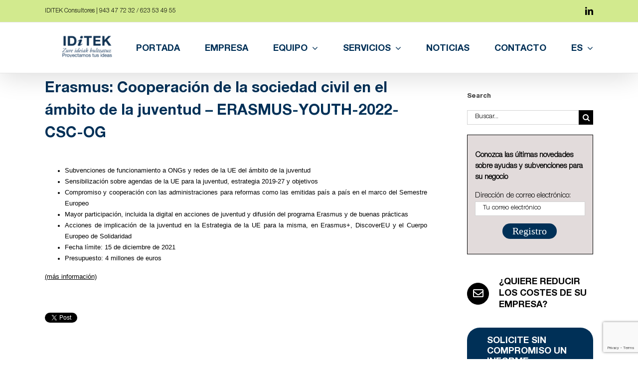

--- FILE ---
content_type: text/html; charset=UTF-8
request_url: https://iditek.es/erasmus-cooperacion-de-la-sociedad-civil-en-el-ambito-de-la-juventud-erasmus-youth-2022-csc-og/
body_size: 25722
content:
<!DOCTYPE html>
<html class="avada-html-layout-wide avada-html-header-position-top" lang="es-ES" prefix="og: http://ogp.me/ns# fb: http://ogp.me/ns/fb#">
<head>
	<meta http-equiv="X-UA-Compatible" content="IE=edge" />
	<meta http-equiv="Content-Type" content="text/html; charset=utf-8"/>
	<meta name="viewport" content="width=device-width, initial-scale=1" />
	<meta name='robots' content='index, follow, max-image-preview:large, max-snippet:-1, max-video-preview:-1' />
<link rel="alternate" hreflang="es" href="https://iditek.es/erasmus-cooperacion-de-la-sociedad-civil-en-el-ambito-de-la-juventud-erasmus-youth-2022-csc-og/" />
<link rel="alternate" hreflang="eu" href="https://iditek.es/eu/erasmus-cooperacion-de-la-sociedad-civil-en-el-ambito-de-la-juventud-erasmus-youth-2022-csc-og/" />
<link rel="alternate" hreflang="x-default" href="https://iditek.es/erasmus-cooperacion-de-la-sociedad-civil-en-el-ambito-de-la-juventud-erasmus-youth-2022-csc-og/" />
<!-- Jetpack Site Verification Tags -->
<meta name="google-site-verification" content="zcwpClJgkGphm-A4V3Pwqi4N754gqeO7JoUgWKJ5UAM" />

	<!-- This site is optimized with the Yoast SEO plugin v26.7 - https://yoast.com/wordpress/plugins/seo/ -->
	<title>Erasmus: Cooperación de la sociedad civil en el ámbito de la juventud - ERASMUS-YOUTH-2022-CSC-OG - IDITEK Consultores</title>
	<link rel="canonical" href="https://iditek.es/erasmus-cooperacion-de-la-sociedad-civil-en-el-ambito-de-la-juventud-erasmus-youth-2022-csc-og/" />
	<meta property="og:locale" content="es_ES" />
	<meta property="og:type" content="article" />
	<meta property="og:title" content="Erasmus: Cooperación de la sociedad civil en el ámbito de la juventud - ERASMUS-YOUTH-2022-CSC-OG - IDITEK Consultores" />
	<meta property="og:url" content="https://iditek.es/erasmus-cooperacion-de-la-sociedad-civil-en-el-ambito-de-la-juventud-erasmus-youth-2022-csc-og/" />
	<meta property="og:site_name" content="IDITEK Consultores" />
	<meta property="article:published_time" content="2021-12-02T03:47:29+00:00" />
	<meta property="article:modified_time" content="2025-03-20T07:54:16+00:00" />
	<meta property="og:image" content="https://iditek.es/wp-content/uploads/2025/04/cropped-ChatGPT-Image-14-abr-2025_-12_05_54-scaled.png" />
	<meta property="og:image:width" content="200" />
	<meta property="og:image:height" content="200" />
	<meta property="og:image:type" content="image/png" />
	<meta name="author" content="IDiTEK" />
	<meta name="twitter:card" content="summary_large_image" />
	<meta name="twitter:creator" content="@IditekC" />
	<meta name="twitter:site" content="@IditekC" />
	<meta name="twitter:label1" content="Escrito por" />
	<meta name="twitter:data1" content="IDiTEK" />
	<meta name="twitter:label2" content="Tiempo de lectura" />
	<meta name="twitter:data2" content="1 minuto" />
	<script type="application/ld+json" class="yoast-schema-graph">{"@context":"https://schema.org","@graph":[{"@type":"Article","@id":"https://iditek.es/erasmus-cooperacion-de-la-sociedad-civil-en-el-ambito-de-la-juventud-erasmus-youth-2022-csc-og/#article","isPartOf":{"@id":"https://iditek.es/erasmus-cooperacion-de-la-sociedad-civil-en-el-ambito-de-la-juventud-erasmus-youth-2022-csc-og/"},"author":{"name":"IDiTEK","@id":"https://iditek.es/#/schema/person/c4bbf142770aad17bf347767a781bb05"},"headline":"Erasmus: Cooperación de la sociedad civil en el ámbito de la juventud &#8211; ERASMUS-YOUTH-2022-CSC-OG","datePublished":"2021-12-02T03:47:29+00:00","dateModified":"2025-03-20T07:54:16+00:00","mainEntityOfPage":{"@id":"https://iditek.es/erasmus-cooperacion-de-la-sociedad-civil-en-el-ambito-de-la-juventud-erasmus-youth-2022-csc-og/"},"wordCount":253,"commentCount":0,"publisher":{"@id":"https://iditek.es/#organization"},"keywords":["Ultima hora"],"articleSection":["Sin categorizar"],"inLanguage":"es","potentialAction":[{"@type":"CommentAction","name":"Comment","target":["https://iditek.es/erasmus-cooperacion-de-la-sociedad-civil-en-el-ambito-de-la-juventud-erasmus-youth-2022-csc-og/#respond"]}]},{"@type":"WebPage","@id":"https://iditek.es/erasmus-cooperacion-de-la-sociedad-civil-en-el-ambito-de-la-juventud-erasmus-youth-2022-csc-og/","url":"https://iditek.es/erasmus-cooperacion-de-la-sociedad-civil-en-el-ambito-de-la-juventud-erasmus-youth-2022-csc-og/","name":"Erasmus: Cooperación de la sociedad civil en el ámbito de la juventud - ERASMUS-YOUTH-2022-CSC-OG - IDITEK Consultores","isPartOf":{"@id":"https://iditek.es/#website"},"datePublished":"2021-12-02T03:47:29+00:00","dateModified":"2025-03-20T07:54:16+00:00","breadcrumb":{"@id":"https://iditek.es/erasmus-cooperacion-de-la-sociedad-civil-en-el-ambito-de-la-juventud-erasmus-youth-2022-csc-og/#breadcrumb"},"inLanguage":"es","potentialAction":[{"@type":"ReadAction","target":["https://iditek.es/erasmus-cooperacion-de-la-sociedad-civil-en-el-ambito-de-la-juventud-erasmus-youth-2022-csc-og/"]}]},{"@type":"BreadcrumbList","@id":"https://iditek.es/erasmus-cooperacion-de-la-sociedad-civil-en-el-ambito-de-la-juventud-erasmus-youth-2022-csc-og/#breadcrumb","itemListElement":[{"@type":"ListItem","position":1,"name":"Portada","item":"https://iditek.es/"},{"@type":"ListItem","position":2,"name":"Noticias","item":"https://iditek.es/noticias/"},{"@type":"ListItem","position":3,"name":"Erasmus: Cooperación de la sociedad civil en el ámbito de la juventud &#8211; ERASMUS-YOUTH-2022-CSC-OG"}]},{"@type":"WebSite","@id":"https://iditek.es/#website","url":"https://iditek.es/","name":"IDiTEK Consultores","description":"Servicios profesionales en gestión de subvenciones, software empresarial, marketing empresarial y ahorro energético.","publisher":{"@id":"https://iditek.es/#organization"},"alternateName":"IDiTEK","potentialAction":[{"@type":"SearchAction","target":{"@type":"EntryPoint","urlTemplate":"https://iditek.es/?s={search_term_string}"},"query-input":{"@type":"PropertyValueSpecification","valueRequired":true,"valueName":"search_term_string"}}],"inLanguage":"es"},{"@type":"Organization","@id":"https://iditek.es/#organization","name":"IDiTEK Consultores","alternateName":"IDiTEK","url":"https://iditek.es/","logo":{"@type":"ImageObject","inLanguage":"es","@id":"https://iditek.es/#/schema/logo/image/","url":"https://iditek.es/wp-content/uploads/2025/04/cropped-ChatGPT-Image-14-abr-2025_-12_05_54-scaled.png","contentUrl":"https://iditek.es/wp-content/uploads/2025/04/cropped-ChatGPT-Image-14-abr-2025_-12_05_54-scaled.png","width":200,"height":200,"caption":"IDiTEK Consultores"},"image":{"@id":"https://iditek.es/#/schema/logo/image/"},"sameAs":["https://x.com/IditekC","https://www.linkedin.com/company/iditek-consultores-sl"]},{"@type":"Person","@id":"https://iditek.es/#/schema/person/c4bbf142770aad17bf347767a781bb05","name":"IDiTEK","image":{"@type":"ImageObject","inLanguage":"es","@id":"https://iditek.es/#/schema/person/image/","url":"https://secure.gravatar.com/avatar/c93ff856218a72ce4514fe0d92cc559ed87ca842617d3efb9f9eacb96c4d769d?s=96&d=mm&r=g","contentUrl":"https://secure.gravatar.com/avatar/c93ff856218a72ce4514fe0d92cc559ed87ca842617d3efb9f9eacb96c4d769d?s=96&d=mm&r=g","caption":"IDiTEK"}}]}</script>
	<!-- / Yoast SEO plugin. -->


<link rel='dns-prefetch' href='//stats.wp.com' />
<link rel='dns-prefetch' href='//fonts.googleapis.com' />
<link rel='dns-prefetch' href='//v0.wordpress.com' />
								<link rel="icon" href="https://iditek.es/wp-content/uploads/2025/04/ChatGPT-Image-14-abr-2025_-12_05_54.png" type="image/png" />
		
					<!-- Apple Touch Icon -->
						<link rel="apple-touch-icon" sizes="180x180" href="https://iditek.es/wp-content/uploads/2025/04/ChatGPT-Image-14-abr-2025_-12_05_54.png" type="image/png">
		
					<!-- Android Icon -->
						<link rel="icon" sizes="192x192" href="https://iditek.es/wp-content/uploads/2025/04/ChatGPT-Image-14-abr-2025_-12_05_54.png" type="image/png">
		
					<!-- MS Edge Icon -->
						<meta name="msapplication-TileImage" content="https://iditek.es/wp-content/uploads/2025/04/ChatGPT-Image-14-abr-2025_-12_05_54.png" type="image/png">
				<link rel="alternate" title="oEmbed (JSON)" type="application/json+oembed" href="https://iditek.es/wp-json/oembed/1.0/embed?url=https%3A%2F%2Fiditek.es%2Ferasmus-cooperacion-de-la-sociedad-civil-en-el-ambito-de-la-juventud-erasmus-youth-2022-csc-og%2F" />
<link rel="alternate" title="oEmbed (XML)" type="text/xml+oembed" href="https://iditek.es/wp-json/oembed/1.0/embed?url=https%3A%2F%2Fiditek.es%2Ferasmus-cooperacion-de-la-sociedad-civil-en-el-ambito-de-la-juventud-erasmus-youth-2022-csc-og%2F&#038;format=xml" />
		<style>
			.lazyload,
			.lazyloading {
				max-width: 100%;
			}
		</style>
							<meta name="description" content="Subvenciones de funcionamiento a ONGs y redes de la UE del &#225;mbito de la juventudSensibilizaci&#243;n sobre agendas de la UE para la juventud, estrategia 2019-27 y objetivosCompromiso y"/>
				
		<meta property="og:locale" content="es_ES"/>
		<meta property="og:type" content="article"/>
		<meta property="og:site_name" content="IDITEK Consultores"/>
		<meta property="og:title" content="Erasmus: Cooperación de la sociedad civil en el ámbito de la juventud - ERASMUS-YOUTH-2022-CSC-OG - IDITEK Consultores"/>
				<meta property="og:description" content="Subvenciones de funcionamiento a ONGs y redes de la UE del &#225;mbito de la juventudSensibilizaci&#243;n sobre agendas de la UE para la juventud, estrategia 2019-27 y objetivosCompromiso y"/>
				<meta property="og:url" content="https://iditek.es/erasmus-cooperacion-de-la-sociedad-civil-en-el-ambito-de-la-juventud-erasmus-youth-2022-csc-og/"/>
										<meta property="article:published_time" content="2021-12-02T03:47:29+01:00"/>
							<meta property="article:modified_time" content="2025-03-20T07:54:16+01:00"/>
								<meta name="author" content="IDiTEK"/>
								<meta property="og:image" content="https://iditek.es/wp-content/uploads/2025/04/IDITEK_Nero_AI_Image_Upscaler_Photo_Face-scaled-e1744809635788.png"/>
		<meta property="og:image:width" content="100"/>
		<meta property="og:image:height" content="45"/>
		<meta property="og:image:type" content="image/png"/>
				<style id='wp-img-auto-sizes-contain-inline-css' type='text/css'>
img:is([sizes=auto i],[sizes^="auto," i]){contain-intrinsic-size:3000px 1500px}
/*# sourceURL=wp-img-auto-sizes-contain-inline-css */
</style>
<style id='wp-emoji-styles-inline-css' type='text/css'>

	img.wp-smiley, img.emoji {
		display: inline !important;
		border: none !important;
		box-shadow: none !important;
		height: 1em !important;
		width: 1em !important;
		margin: 0 0.07em !important;
		vertical-align: -0.1em !important;
		background: none !important;
		padding: 0 !important;
	}
/*# sourceURL=wp-emoji-styles-inline-css */
</style>
<link rel='stylesheet' id='djacc-style-css' href='https://iditek.es/wp-content/plugins/dj-accessibility/module/assets/css/accessibility.css?ver=1.15' type='text/css' media='all' />
<style id='djacc-style-inline-css' type='text/css'>
.djacc { font-family: Roboto, sans-serif; }
.djacc--sticky.djacc-popup { margin: 70px 15px; }
/*# sourceURL=djacc-style-inline-css */
</style>
<link rel='stylesheet' id='djacc-webfont-css' href='https://fonts.googleapis.com/css2?family=Roboto%3Awght%40400%3B700&#038;display=swap&#038;ver=1.15' type='text/css' media='all' />
<link rel='stylesheet' id='wpml-menu-item-0-css' href='https://iditek.es/wp-content/plugins/sitepress-multilingual-cms/templates/language-switchers/menu-item/style.min.css?ver=1' type='text/css' media='all' />
<link rel='stylesheet' id='avada-parent-stylesheet-css' href='https://iditek.es/wp-content/themes/Avada/style.css?ver=6.9' type='text/css' media='all' />
<link rel='stylesheet' id='fusion-dynamic-css-css' href='https://iditek.es/wp-content/uploads/fusion-styles/f079d604b191649067db46a61b148d5a.min.css?ver=3.14.2' type='text/css' media='all' />
<link rel='stylesheet' id='sharedaddy-css' href='https://iditek.es/wp-content/plugins/jetpack/modules/sharedaddy/sharing.css?ver=15.4' type='text/css' media='all' />
<link rel='stylesheet' id='social-logos-css' href='https://iditek.es/wp-content/plugins/jetpack/_inc/social-logos/social-logos.min.css?ver=15.4' type='text/css' media='all' />
<script type="text/javascript" src="https://iditek.es/wp-includes/js/jquery/jquery.min.js?ver=3.7.1" id="jquery-core-js"></script>
<script type="text/javascript" src="https://iditek.es/wp-includes/js/jquery/jquery-migrate.min.js?ver=3.4.1" id="jquery-migrate-js"></script>
<script type="text/javascript" id="wpml-browser-redirect-js-extra">
/* <![CDATA[ */
var wpml_browser_redirect_params = {"pageLanguage":"es","languageUrls":{"es_es":"https://iditek.es/erasmus-cooperacion-de-la-sociedad-civil-en-el-ambito-de-la-juventud-erasmus-youth-2022-csc-og/","es":"https://iditek.es/erasmus-cooperacion-de-la-sociedad-civil-en-el-ambito-de-la-juventud-erasmus-youth-2022-csc-og/","eu_es":"https://iditek.es/eu/erasmus-cooperacion-de-la-sociedad-civil-en-el-ambito-de-la-juventud-erasmus-youth-2022-csc-og/","eu":"https://iditek.es/eu/erasmus-cooperacion-de-la-sociedad-civil-en-el-ambito-de-la-juventud-erasmus-youth-2022-csc-og/"},"cookie":{"name":"_icl_visitor_lang_js","domain":"iditek.es","path":"/","expiration":24}};
//# sourceURL=wpml-browser-redirect-js-extra
/* ]]> */
</script>
<script type="text/javascript" src="https://iditek.es/wp-content/plugins/sitepress-multilingual-cms/dist/js/browser-redirect/app.js?ver=473900" id="wpml-browser-redirect-js"></script>
<link rel="EditURI" type="application/rsd+xml" title="RSD" href="https://iditek.es/xmlrpc.php?rsd" />
<meta name="generator" content="WPML ver:4.7.3 stt:16,2;" />
<script type="text/javascript">if(!window._buttonizer) { window._buttonizer = {}; };var _buttonizer_page_data = {"language":"es"};window._buttonizer.data = { ..._buttonizer_page_data, ...window._buttonizer.data };</script>	<style>img#wpstats{display:none}</style>
				<script>
			document.documentElement.className = document.documentElement.className.replace('no-js', 'js');
		</script>
				<style>
			.no-js img.lazyload {
				display: none;
			}

			figure.wp-block-image img.lazyloading {
				min-width: 150px;
			}

			.lazyload,
			.lazyloading {
				--smush-placeholder-width: 100px;
				--smush-placeholder-aspect-ratio: 1/1;
				width: var(--smush-image-width, var(--smush-placeholder-width)) !important;
				aspect-ratio: var(--smush-image-aspect-ratio, var(--smush-placeholder-aspect-ratio)) !important;
			}

						.lazyload, .lazyloading {
				opacity: 0;
			}

			.lazyloaded {
				opacity: 1;
				transition: opacity 400ms;
				transition-delay: 0ms;
			}

					</style>
		<style type="text/css" id="css-fb-visibility">@media screen and (max-width: 640px){.fusion-no-small-visibility{display:none !important;}body .sm-text-align-center{text-align:center !important;}body .sm-text-align-left{text-align:left !important;}body .sm-text-align-right{text-align:right !important;}body .sm-text-align-justify{text-align:justify !important;}body .sm-flex-align-center{justify-content:center !important;}body .sm-flex-align-flex-start{justify-content:flex-start !important;}body .sm-flex-align-flex-end{justify-content:flex-end !important;}body .sm-mx-auto{margin-left:auto !important;margin-right:auto !important;}body .sm-ml-auto{margin-left:auto !important;}body .sm-mr-auto{margin-right:auto !important;}body .fusion-absolute-position-small{position:absolute;width:100%;}.awb-sticky.awb-sticky-small{ position: sticky; top: var(--awb-sticky-offset,0); }}@media screen and (min-width: 641px) and (max-width: 1024px){.fusion-no-medium-visibility{display:none !important;}body .md-text-align-center{text-align:center !important;}body .md-text-align-left{text-align:left !important;}body .md-text-align-right{text-align:right !important;}body .md-text-align-justify{text-align:justify !important;}body .md-flex-align-center{justify-content:center !important;}body .md-flex-align-flex-start{justify-content:flex-start !important;}body .md-flex-align-flex-end{justify-content:flex-end !important;}body .md-mx-auto{margin-left:auto !important;margin-right:auto !important;}body .md-ml-auto{margin-left:auto !important;}body .md-mr-auto{margin-right:auto !important;}body .fusion-absolute-position-medium{position:absolute;width:100%;}.awb-sticky.awb-sticky-medium{ position: sticky; top: var(--awb-sticky-offset,0); }}@media screen and (min-width: 1025px){.fusion-no-large-visibility{display:none !important;}body .lg-text-align-center{text-align:center !important;}body .lg-text-align-left{text-align:left !important;}body .lg-text-align-right{text-align:right !important;}body .lg-text-align-justify{text-align:justify !important;}body .lg-flex-align-center{justify-content:center !important;}body .lg-flex-align-flex-start{justify-content:flex-start !important;}body .lg-flex-align-flex-end{justify-content:flex-end !important;}body .lg-mx-auto{margin-left:auto !important;margin-right:auto !important;}body .lg-ml-auto{margin-left:auto !important;}body .lg-mr-auto{margin-right:auto !important;}body .fusion-absolute-position-large{position:absolute;width:100%;}.awb-sticky.awb-sticky-large{ position: sticky; top: var(--awb-sticky-offset,0); }}</style><style type="text/css" id="custom-background-css">
body.custom-background { background-image: url("https://iditek.es/wp-content/uploads/2025/03/IDiTEK_azul_hor_EU-ES0.5x.png"); background-position: center center; background-size: contain; background-repeat: repeat; background-attachment: scroll; }
</style>
			<style type="text/css" id="wp-custom-css">
			.fusion-post-content-container, .fusion-text, .recent-posts-content{
	text-align:justify!important;
}
#footer-widgets .widget-area:nth-child(1) .widget-title {
    font-weight: bold;
}
footer > div:nth-child(1) .widget-title,
footer > div:nth-child(1) h6 {
    font-weight: bold;
}
.fusion-logo-link {
    margin-left: 15px; /* Aumenta este valor según necesites */
}

.panel-body.toggle-content.fusion-clearfix p {
  font-weight: normal !important;
}

.fusion-text-3 a {
    color: black !important;
}

.fusion-text-4 a {
    color: black !important;
}

.fusion-text-1 a,
.fusion-text-2 a,
.fusion-text-3 a,
.fusion-text-4 a,
.fusion-text-5 a,
.fusion-text-6 a,
.fusion-text-7 a,
.fusion-text-8 a,
.fusion-text-9 a {
    color: black !important;
}		</style>
				<script type="text/javascript">
			var doc = document.documentElement;
			doc.setAttribute( 'data-useragent', navigator.userAgent );
		</script>
		<!-- Google tag (gtag.js) -->
<script async src="https://www.googletagmanager.com/gtag/js?id=UA-57169560-1"></script>
<script>
  window.dataLayer = window.dataLayer || [];
  function gtag(){dataLayer.push(arguments);}
  gtag('js', new Date());

  gtag('config', 'UA-57169560-1');
</script>
	<style id='global-styles-inline-css' type='text/css'>
:root{--wp--preset--aspect-ratio--square: 1;--wp--preset--aspect-ratio--4-3: 4/3;--wp--preset--aspect-ratio--3-4: 3/4;--wp--preset--aspect-ratio--3-2: 3/2;--wp--preset--aspect-ratio--2-3: 2/3;--wp--preset--aspect-ratio--16-9: 16/9;--wp--preset--aspect-ratio--9-16: 9/16;--wp--preset--color--black: #000000;--wp--preset--color--cyan-bluish-gray: #abb8c3;--wp--preset--color--white: #ffffff;--wp--preset--color--pale-pink: #f78da7;--wp--preset--color--vivid-red: #cf2e2e;--wp--preset--color--luminous-vivid-orange: #ff6900;--wp--preset--color--luminous-vivid-amber: #fcb900;--wp--preset--color--light-green-cyan: #7bdcb5;--wp--preset--color--vivid-green-cyan: #00d084;--wp--preset--color--pale-cyan-blue: #8ed1fc;--wp--preset--color--vivid-cyan-blue: #0693e3;--wp--preset--color--vivid-purple: #9b51e0;--wp--preset--color--awb-color-1: #ffffff;--wp--preset--color--awb-color-2: #f6f6f6;--wp--preset--color--awb-color-3: #ebeaea;--wp--preset--color--awb-color-4: #e0dede;--wp--preset--color--awb-color-5: #d2ea8e;--wp--preset--color--awb-color-6: #4fa601;--wp--preset--color--awb-color-7: #747474;--wp--preset--color--awb-color-8: #333333;--wp--preset--color--awb-color-custom-10: rgba(235,234,234,0.8);--wp--preset--color--awb-color-custom-11: #e8e8e8;--wp--preset--color--awb-color-custom-12: #bebdbd;--wp--preset--color--awb-color-custom-13: #8c8989;--wp--preset--color--awb-color-custom-14: #dddddd;--wp--preset--color--awb-color-custom-15: #363839;--wp--preset--color--awb-color-custom-16: #bfbfbf;--wp--preset--color--awb-color-custom-17: #f9f9f9;--wp--preset--color--awb-color-custom-18: #003057;--wp--preset--gradient--vivid-cyan-blue-to-vivid-purple: linear-gradient(135deg,rgb(6,147,227) 0%,rgb(155,81,224) 100%);--wp--preset--gradient--light-green-cyan-to-vivid-green-cyan: linear-gradient(135deg,rgb(122,220,180) 0%,rgb(0,208,130) 100%);--wp--preset--gradient--luminous-vivid-amber-to-luminous-vivid-orange: linear-gradient(135deg,rgb(252,185,0) 0%,rgb(255,105,0) 100%);--wp--preset--gradient--luminous-vivid-orange-to-vivid-red: linear-gradient(135deg,rgb(255,105,0) 0%,rgb(207,46,46) 100%);--wp--preset--gradient--very-light-gray-to-cyan-bluish-gray: linear-gradient(135deg,rgb(238,238,238) 0%,rgb(169,184,195) 100%);--wp--preset--gradient--cool-to-warm-spectrum: linear-gradient(135deg,rgb(74,234,220) 0%,rgb(151,120,209) 20%,rgb(207,42,186) 40%,rgb(238,44,130) 60%,rgb(251,105,98) 80%,rgb(254,248,76) 100%);--wp--preset--gradient--blush-light-purple: linear-gradient(135deg,rgb(255,206,236) 0%,rgb(152,150,240) 100%);--wp--preset--gradient--blush-bordeaux: linear-gradient(135deg,rgb(254,205,165) 0%,rgb(254,45,45) 50%,rgb(107,0,62) 100%);--wp--preset--gradient--luminous-dusk: linear-gradient(135deg,rgb(255,203,112) 0%,rgb(199,81,192) 50%,rgb(65,88,208) 100%);--wp--preset--gradient--pale-ocean: linear-gradient(135deg,rgb(255,245,203) 0%,rgb(182,227,212) 50%,rgb(51,167,181) 100%);--wp--preset--gradient--electric-grass: linear-gradient(135deg,rgb(202,248,128) 0%,rgb(113,206,126) 100%);--wp--preset--gradient--midnight: linear-gradient(135deg,rgb(2,3,129) 0%,rgb(40,116,252) 100%);--wp--preset--font-size--small: 11.25px;--wp--preset--font-size--medium: 20px;--wp--preset--font-size--large: 22.5px;--wp--preset--font-size--x-large: 42px;--wp--preset--font-size--normal: 15px;--wp--preset--font-size--xlarge: 30px;--wp--preset--font-size--huge: 45px;--wp--preset--spacing--20: 0.44rem;--wp--preset--spacing--30: 0.67rem;--wp--preset--spacing--40: 1rem;--wp--preset--spacing--50: 1.5rem;--wp--preset--spacing--60: 2.25rem;--wp--preset--spacing--70: 3.38rem;--wp--preset--spacing--80: 5.06rem;--wp--preset--shadow--natural: 6px 6px 9px rgba(0, 0, 0, 0.2);--wp--preset--shadow--deep: 12px 12px 50px rgba(0, 0, 0, 0.4);--wp--preset--shadow--sharp: 6px 6px 0px rgba(0, 0, 0, 0.2);--wp--preset--shadow--outlined: 6px 6px 0px -3px rgb(255, 255, 255), 6px 6px rgb(0, 0, 0);--wp--preset--shadow--crisp: 6px 6px 0px rgb(0, 0, 0);}:where(.is-layout-flex){gap: 0.5em;}:where(.is-layout-grid){gap: 0.5em;}body .is-layout-flex{display: flex;}.is-layout-flex{flex-wrap: wrap;align-items: center;}.is-layout-flex > :is(*, div){margin: 0;}body .is-layout-grid{display: grid;}.is-layout-grid > :is(*, div){margin: 0;}:where(.wp-block-columns.is-layout-flex){gap: 2em;}:where(.wp-block-columns.is-layout-grid){gap: 2em;}:where(.wp-block-post-template.is-layout-flex){gap: 1.25em;}:where(.wp-block-post-template.is-layout-grid){gap: 1.25em;}.has-black-color{color: var(--wp--preset--color--black) !important;}.has-cyan-bluish-gray-color{color: var(--wp--preset--color--cyan-bluish-gray) !important;}.has-white-color{color: var(--wp--preset--color--white) !important;}.has-pale-pink-color{color: var(--wp--preset--color--pale-pink) !important;}.has-vivid-red-color{color: var(--wp--preset--color--vivid-red) !important;}.has-luminous-vivid-orange-color{color: var(--wp--preset--color--luminous-vivid-orange) !important;}.has-luminous-vivid-amber-color{color: var(--wp--preset--color--luminous-vivid-amber) !important;}.has-light-green-cyan-color{color: var(--wp--preset--color--light-green-cyan) !important;}.has-vivid-green-cyan-color{color: var(--wp--preset--color--vivid-green-cyan) !important;}.has-pale-cyan-blue-color{color: var(--wp--preset--color--pale-cyan-blue) !important;}.has-vivid-cyan-blue-color{color: var(--wp--preset--color--vivid-cyan-blue) !important;}.has-vivid-purple-color{color: var(--wp--preset--color--vivid-purple) !important;}.has-black-background-color{background-color: var(--wp--preset--color--black) !important;}.has-cyan-bluish-gray-background-color{background-color: var(--wp--preset--color--cyan-bluish-gray) !important;}.has-white-background-color{background-color: var(--wp--preset--color--white) !important;}.has-pale-pink-background-color{background-color: var(--wp--preset--color--pale-pink) !important;}.has-vivid-red-background-color{background-color: var(--wp--preset--color--vivid-red) !important;}.has-luminous-vivid-orange-background-color{background-color: var(--wp--preset--color--luminous-vivid-orange) !important;}.has-luminous-vivid-amber-background-color{background-color: var(--wp--preset--color--luminous-vivid-amber) !important;}.has-light-green-cyan-background-color{background-color: var(--wp--preset--color--light-green-cyan) !important;}.has-vivid-green-cyan-background-color{background-color: var(--wp--preset--color--vivid-green-cyan) !important;}.has-pale-cyan-blue-background-color{background-color: var(--wp--preset--color--pale-cyan-blue) !important;}.has-vivid-cyan-blue-background-color{background-color: var(--wp--preset--color--vivid-cyan-blue) !important;}.has-vivid-purple-background-color{background-color: var(--wp--preset--color--vivid-purple) !important;}.has-black-border-color{border-color: var(--wp--preset--color--black) !important;}.has-cyan-bluish-gray-border-color{border-color: var(--wp--preset--color--cyan-bluish-gray) !important;}.has-white-border-color{border-color: var(--wp--preset--color--white) !important;}.has-pale-pink-border-color{border-color: var(--wp--preset--color--pale-pink) !important;}.has-vivid-red-border-color{border-color: var(--wp--preset--color--vivid-red) !important;}.has-luminous-vivid-orange-border-color{border-color: var(--wp--preset--color--luminous-vivid-orange) !important;}.has-luminous-vivid-amber-border-color{border-color: var(--wp--preset--color--luminous-vivid-amber) !important;}.has-light-green-cyan-border-color{border-color: var(--wp--preset--color--light-green-cyan) !important;}.has-vivid-green-cyan-border-color{border-color: var(--wp--preset--color--vivid-green-cyan) !important;}.has-pale-cyan-blue-border-color{border-color: var(--wp--preset--color--pale-cyan-blue) !important;}.has-vivid-cyan-blue-border-color{border-color: var(--wp--preset--color--vivid-cyan-blue) !important;}.has-vivid-purple-border-color{border-color: var(--wp--preset--color--vivid-purple) !important;}.has-vivid-cyan-blue-to-vivid-purple-gradient-background{background: var(--wp--preset--gradient--vivid-cyan-blue-to-vivid-purple) !important;}.has-light-green-cyan-to-vivid-green-cyan-gradient-background{background: var(--wp--preset--gradient--light-green-cyan-to-vivid-green-cyan) !important;}.has-luminous-vivid-amber-to-luminous-vivid-orange-gradient-background{background: var(--wp--preset--gradient--luminous-vivid-amber-to-luminous-vivid-orange) !important;}.has-luminous-vivid-orange-to-vivid-red-gradient-background{background: var(--wp--preset--gradient--luminous-vivid-orange-to-vivid-red) !important;}.has-very-light-gray-to-cyan-bluish-gray-gradient-background{background: var(--wp--preset--gradient--very-light-gray-to-cyan-bluish-gray) !important;}.has-cool-to-warm-spectrum-gradient-background{background: var(--wp--preset--gradient--cool-to-warm-spectrum) !important;}.has-blush-light-purple-gradient-background{background: var(--wp--preset--gradient--blush-light-purple) !important;}.has-blush-bordeaux-gradient-background{background: var(--wp--preset--gradient--blush-bordeaux) !important;}.has-luminous-dusk-gradient-background{background: var(--wp--preset--gradient--luminous-dusk) !important;}.has-pale-ocean-gradient-background{background: var(--wp--preset--gradient--pale-ocean) !important;}.has-electric-grass-gradient-background{background: var(--wp--preset--gradient--electric-grass) !important;}.has-midnight-gradient-background{background: var(--wp--preset--gradient--midnight) !important;}.has-small-font-size{font-size: var(--wp--preset--font-size--small) !important;}.has-medium-font-size{font-size: var(--wp--preset--font-size--medium) !important;}.has-large-font-size{font-size: var(--wp--preset--font-size--large) !important;}.has-x-large-font-size{font-size: var(--wp--preset--font-size--x-large) !important;}
/*# sourceURL=global-styles-inline-css */
</style>
<link rel='stylesheet' id='wp-block-library-css' href='https://iditek.es/wp-includes/css/dist/block-library/style.min.css?ver=6.9' type='text/css' media='all' />
<style id='wp-block-library-inline-css' type='text/css'>
/*wp_block_styles_on_demand_placeholder:696c3bd5c24a3*/
/*# sourceURL=wp-block-library-inline-css */
</style>
<style id='wp-block-library-theme-inline-css' type='text/css'>
.wp-block-audio :where(figcaption){color:#555;font-size:13px;text-align:center}.is-dark-theme .wp-block-audio :where(figcaption){color:#ffffffa6}.wp-block-audio{margin:0 0 1em}.wp-block-code{border:1px solid #ccc;border-radius:4px;font-family:Menlo,Consolas,monaco,monospace;padding:.8em 1em}.wp-block-embed :where(figcaption){color:#555;font-size:13px;text-align:center}.is-dark-theme .wp-block-embed :where(figcaption){color:#ffffffa6}.wp-block-embed{margin:0 0 1em}.blocks-gallery-caption{color:#555;font-size:13px;text-align:center}.is-dark-theme .blocks-gallery-caption{color:#ffffffa6}:root :where(.wp-block-image figcaption){color:#555;font-size:13px;text-align:center}.is-dark-theme :root :where(.wp-block-image figcaption){color:#ffffffa6}.wp-block-image{margin:0 0 1em}.wp-block-pullquote{border-bottom:4px solid;border-top:4px solid;color:currentColor;margin-bottom:1.75em}.wp-block-pullquote :where(cite),.wp-block-pullquote :where(footer),.wp-block-pullquote__citation{color:currentColor;font-size:.8125em;font-style:normal;text-transform:uppercase}.wp-block-quote{border-left:.25em solid;margin:0 0 1.75em;padding-left:1em}.wp-block-quote cite,.wp-block-quote footer{color:currentColor;font-size:.8125em;font-style:normal;position:relative}.wp-block-quote:where(.has-text-align-right){border-left:none;border-right:.25em solid;padding-left:0;padding-right:1em}.wp-block-quote:where(.has-text-align-center){border:none;padding-left:0}.wp-block-quote.is-large,.wp-block-quote.is-style-large,.wp-block-quote:where(.is-style-plain){border:none}.wp-block-search .wp-block-search__label{font-weight:700}.wp-block-search__button{border:1px solid #ccc;padding:.375em .625em}:where(.wp-block-group.has-background){padding:1.25em 2.375em}.wp-block-separator.has-css-opacity{opacity:.4}.wp-block-separator{border:none;border-bottom:2px solid;margin-left:auto;margin-right:auto}.wp-block-separator.has-alpha-channel-opacity{opacity:1}.wp-block-separator:not(.is-style-wide):not(.is-style-dots){width:100px}.wp-block-separator.has-background:not(.is-style-dots){border-bottom:none;height:1px}.wp-block-separator.has-background:not(.is-style-wide):not(.is-style-dots){height:2px}.wp-block-table{margin:0 0 1em}.wp-block-table td,.wp-block-table th{word-break:normal}.wp-block-table :where(figcaption){color:#555;font-size:13px;text-align:center}.is-dark-theme .wp-block-table :where(figcaption){color:#ffffffa6}.wp-block-video :where(figcaption){color:#555;font-size:13px;text-align:center}.is-dark-theme .wp-block-video :where(figcaption){color:#ffffffa6}.wp-block-video{margin:0 0 1em}:root :where(.wp-block-template-part.has-background){margin-bottom:0;margin-top:0;padding:1.25em 2.375em}
/*# sourceURL=/wp-includes/css/dist/block-library/theme.min.css */
</style>
<style id='classic-theme-styles-inline-css' type='text/css'>
/*! This file is auto-generated */
.wp-block-button__link{color:#fff;background-color:#32373c;border-radius:9999px;box-shadow:none;text-decoration:none;padding:calc(.667em + 2px) calc(1.333em + 2px);font-size:1.125em}.wp-block-file__button{background:#32373c;color:#fff;text-decoration:none}
/*# sourceURL=/wp-includes/css/classic-themes.min.css */
</style>
</head>

<body class="wp-singular post-template-default single single-post postid-99845 single-format-standard custom-background wp-theme-Avada wp-child-theme-Avada-Child-Theme has-sidebar fusion-image-hovers fusion-pagination-sizing fusion-button_type-flat fusion-button_span-no fusion-button_gradient-linear avada-image-rollover-circle-yes avada-image-rollover-yes avada-image-rollover-direction-left fusion-body ltr fusion-sticky-header no-tablet-sticky-header no-mobile-sticky-header no-mobile-slidingbar avada-has-rev-slider-styles fusion-disable-outline fusion-sub-menu-fade mobile-logo-pos-center layout-wide-mode avada-has-boxed-modal-shadow-none layout-scroll-offset-full avada-has-zero-margin-offset-top fusion-top-header menu-text-align-center mobile-menu-design-modern fusion-show-pagination-text fusion-header-layout-v3 avada-responsive avada-footer-fx-none avada-menu-highlight-style-bar fusion-search-form-classic fusion-main-menu-search-dropdown fusion-avatar-square avada-sticky-shrinkage avada-dropdown-styles avada-blog-layout-large avada-blog-archive-layout-large avada-header-shadow-yes avada-menu-icon-position-left avada-has-megamenu-shadow avada-has-mainmenu-dropdown-divider fusion-has-main-nav-icon-circle avada-has-breadcrumb-mobile-hidden avada-has-titlebar-hide avada-has-pagination-padding avada-flyout-menu-direction-fade avada-ec-views-v1" data-awb-post-id="99845">
	<section class="djacc djacc-container djacc-popup djacc--hidden djacc--dark djacc--sticky djacc--bottom-left">
			<button class="djacc__openbtn djacc__openbtn--default" aria-label="Abrir Herramientas de Accesibilidad" title="Abrir Herramientas de Accesibilidad">
			<svg xmlns="http://www.w3.org/2000/svg" width="48" height="48" viewBox="0 0 48 48">
				<path d="M1480.443,27.01l-3.891-7.51-3.89,7.51a1,1,0,0,1-.89.54,1.073,1.073,0,0,1-.46-.11,1,1,0,0,1-.43-1.35l4.67-9V10.21l-8.81-2.34a1,1,0,1,1,.51-1.93l9.3,2.47,9.3-2.47a1,1,0,0,1,.509,1.93l-8.81,2.34V17.09l4.66,9a1,1,0,1,1-1.769.92ZM1473.583,3a3,3,0,1,1,3,3A3,3,0,0,1,1473.583,3Zm2,0a1,1,0,1,0,1-1A1,1,0,0,0,1475.583,3Z" transform="translate(-1453 10.217)" fill="#fff"/>
			</svg>
		</button>
		<div class="djacc__panel">
		<div class="djacc__header">
			<p class="djacc__title">Herramientas de accesibilidad</p>
			<button class="djacc__reset" aria-label="Reiniciar" title="Reiniciar">
				<svg xmlns="http://www.w3.org/2000/svg" width="18" height="18" viewBox="0 0 18 18">
					<path d="M9,18a.75.75,0,0,1,0-1.5,7.5,7.5,0,1,0,0-15A7.531,7.531,0,0,0,2.507,5.25H3.75a.75.75,0,0,1,0,1.5h-3A.75.75,0,0,1,0,6V3A.75.75,0,0,1,1.5,3V4.019A9.089,9.089,0,0,1,2.636,2.636,9,9,0,0,1,15.364,15.365,8.94,8.94,0,0,1,9,18Z" fill="#fff"/>
				</svg>
			</button>
			<button class="djacc__close" aria-label="Cerrar las herramientas de accesibilidad" title="Cerrar las herramientas de accesibilidad">
				<svg xmlns="http://www.w3.org/2000/svg" width="14.828" height="14.828" viewBox="0 0 14.828 14.828">
					<g transform="translate(-1842.883 -1004.883)">
						<line x2="12" y2="12" transform="translate(1844.297 1006.297)" fill="none" stroke="#fff" stroke-linecap="round" stroke-width="2"/>
						<line x1="12" y2="12" transform="translate(1844.297 1006.297)" fill="none" stroke="#fff" stroke-linecap="round" stroke-width="2"/>
					</g>
				</svg>
			</button>
		</div>
		<ul class="djacc__list">
			<li class="djacc__item djacc__item--contrast">
				<button class="djacc__btn djacc__btn--invert-colors" title="Invertir colores">
					<svg xmlns="http://www.w3.org/2000/svg" width="24" height="24" viewBox="0 0 24 24">
						<g fill="none" stroke="#fff" stroke-width="2">
							<circle cx="12" cy="12" r="12" stroke="none"/>
							<circle cx="12" cy="12" r="11" fill="none"/>
						</g>
						<path d="M0,12A12,12,0,0,1,12,0V24A12,12,0,0,1,0,12Z" fill="#fff"/>
					</svg>
					<span class="djacc_btn-label">Invertir colores</span>
				</button>
			</li>
			<li class="djacc__item djacc__item--contrast">
				<button class="djacc__btn djacc__btn--monochrome" title="Monocromo">
					<svg xmlns="http://www.w3.org/2000/svg" width="24" height="24" viewBox="0 0 24 24">
						<g fill="none" stroke="#fff" stroke-width="2">
							<circle cx="12" cy="12" r="12" stroke="none"/>
							<circle cx="12" cy="12" r="11" fill="none"/>
						</g>
						<line y2="21" transform="translate(12 1.5)" fill="none" stroke="#fff" stroke-linecap="round" stroke-width="2"/>
						<path d="M5.853,7.267a12.041,12.041,0,0,1,1.625-1.2l6.3,6.3v2.829Z" transform="translate(-0.778 -4.278)" fill="#fff"/>
						<path d="M3.2,6.333A12.006,12.006,0,0,1,4.314,4.622l9.464,9.464v2.829Z" transform="translate(-0.778)" fill="#fff"/>
						<path d="M1.823,10.959a11.953,11.953,0,0,1,.45-2.378l11.506,11.5v2.829Z" transform="translate(-0.778)" fill="#fff"/>
					</svg>
					<span class="djacc_btn-label">Monocromo</span>
				</button>
			</li>
			<li class="djacc__item djacc__item--contrast">
				<button class="djacc__btn djacc__btn--dark-contrast" title="Oscuro Contraste">
					<svg xmlns="http://www.w3.org/2000/svg" width="24" height="24" viewBox="0 0 24 24">
						<path d="M12,27A12,12,0,0,1,9.638,3.232a10,10,0,0,0,14.13,14.13A12,12,0,0,1,12,27Z" transform="translate(0 -3.232)" fill="#fff"/>
					</svg>
					<span class="djacc_btn-label">Oscuro Contraste</span>
				</button>
			</li>
			<li class="djacc__item djacc__item--contrast">
				<button class="djacc__btn djacc__btn--light-contrast" title="Contraste claro">
					<svg xmlns="http://www.w3.org/2000/svg" width="24" height="24" viewBox="0 0 32 32">
						<g transform="translate(7 7)" fill="none" stroke="#fff" stroke-width="2">
							<circle cx="9" cy="9" r="9" stroke="none"/>
							<circle cx="9" cy="9" r="8" fill="none"/>
						</g>
						<rect width="2" height="5" rx="1" transform="translate(15)" fill="#fff"/>
						<rect width="2" height="5" rx="1" transform="translate(26.607 3.979) rotate(45)" fill="#fff"/>
						<rect width="2" height="5" rx="1" transform="translate(32 15) rotate(90)" fill="#fff"/>
						<rect width="2" height="5" rx="1" transform="translate(28.021 26.607) rotate(135)" fill="#fff"/>
						<rect width="2" height="5" rx="1" transform="translate(15 27)" fill="#fff"/>
						<rect width="2" height="5" rx="1" transform="translate(7.515 23.071) rotate(45)" fill="#fff"/>
						<rect width="2" height="5" rx="1" transform="translate(5 15) rotate(90)" fill="#fff"/>
						<rect width="2" height="5" rx="1" transform="translate(8.929 7.515) rotate(135)" fill="#fff"/>
					</svg>
					<span class="djacc_btn-label">Contraste claro</span>
				</button>
			</li>
			
			<li class="djacc__item djacc__item--contrast">
				<button class="djacc__btn djacc__btn--low-saturation" title="Baja saturación">
					<svg xmlns="http://www.w3.org/2000/svg" width="24" height="24" viewBox="0 0 24 24">
						<g fill="none" stroke="#fff" stroke-width="2">
							<circle cx="12" cy="12" r="12" stroke="none"/>
							<circle cx="12" cy="12" r="11" fill="none"/>
						</g>
						<path d="M0,12A12,12,0,0,1,6,1.6V22.394A12,12,0,0,1,0,12Z" transform="translate(0 24) rotate(-90)" fill="#fff"/>
					</svg>
					<span class="djacc_btn-label">Baja saturación</span>
				</button>
			</li>
			<li class="djacc__item djacc__item--contrast">
				<button class="djacc__btn djacc__btn--high-saturation" title="Alta saturación">
					<svg xmlns="http://www.w3.org/2000/svg" width="24" height="24" viewBox="0 0 24 24">
						<g fill="none" stroke="#fff" stroke-width="2">
							<circle cx="12" cy="12" r="12" stroke="none"/>
							<circle cx="12" cy="12" r="11" fill="none"/>
						</g>
						<path d="M0,12A12.006,12.006,0,0,1,17,1.088V22.911A12.006,12.006,0,0,1,0,12Z" transform="translate(0 24) rotate(-90)" fill="#fff"/>
					</svg>
					<span class="djacc_btn-label">Alta saturación</span>
				</button>
			</li>
			<li class="djacc__item">
				<button class="djacc__btn djacc__btn--highlight-links" title="Enlaces destacados">
					<svg xmlns="http://www.w3.org/2000/svg" width="24" height="24" viewBox="0 0 24 24">
						<rect width="24" height="24" fill="none"/>
						<path d="M3.535,21.92a5.005,5.005,0,0,1,0-7.071L6.364,12.02a1,1,0,0,1,1.415,1.413L4.95,16.263a3,3,0,0,0,4.243,4.243l2.828-2.828h0a1,1,0,1,1,1.414,1.415L10.607,21.92a5,5,0,0,1-7.072,0Zm2.829-2.828a1,1,0,0,1,0-1.415L17.678,6.364a1,1,0,1,1,1.415,1.414L7.779,19.092a1,1,0,0,1-1.415,0Zm11.314-5.657a1,1,0,0,1,0-1.413l2.829-2.829A3,3,0,1,0,16.263,4.95L13.436,7.777h0a1,1,0,0,1-1.414-1.414l2.828-2.829a5,5,0,1,1,7.071,7.071l-2.828,2.828a1,1,0,0,1-1.415,0Z" transform="translate(-0.728 -0.728)" fill="#fff"/>
					</svg>
					<span class="djacc_btn-label">Enlaces destacados</span>
				</button>
			</li>
			<li class="djacc__item">
				<button class="djacc__btn djacc__btn--highlight-titles" title="Títulos destacados">
					<svg xmlns="http://www.w3.org/2000/svg" width="24" height="24" viewBox="0 0 24 24">
						<rect width="2" height="14" rx="1" transform="translate(5 5)" fill="#fff"/>
						<rect width="2" height="14" rx="1" transform="translate(10 5)" fill="#fff"/>
						<rect width="2" height="14" rx="1" transform="translate(17 5)" fill="#fff"/>
						<rect width="2" height="7" rx="1" transform="translate(12 11) rotate(90)" fill="#fff"/>
						<rect width="2" height="5" rx="1" transform="translate(19 5) rotate(90)" fill="#fff"/>
						<g fill="none" stroke="#fff" stroke-width="2">
							<rect width="24" height="24" rx="4" stroke="none"/>
							<rect x="1" y="1" width="22" height="22" rx="3" fill="none"/>
						</g>
					</svg>
					<span class="djacc_btn-label">Títulos destacados</span>
				</button>
			</li>
			<li class="djacc__item">
				<button class="djacc__btn djacc__btn--screen-reader" title="Lector de pantalla">
					<svg xmlns="http://www.w3.org/2000/svg" width="24" height="24" viewBox="0 0 24 24">
						<g fill="none" stroke="#fff" stroke-width="2">
							<circle cx="12" cy="12" r="12" stroke="none"/>
							<circle cx="12" cy="12" r="11" fill="none"/>
						</g>
						<path d="M2907.964,170h1.91l1.369-2.584,2.951,8.363,2.5-11.585L2919,170h2.132" transform="translate(-2902.548 -158)" fill="none" stroke="#fff" stroke-linecap="round" stroke-linejoin="round" stroke-width="2"/>
					</svg>
					<span class="djacc_btn-label">Lector de pantalla</span>
				</button>
			</li>
			<li class="djacc__item">
				<button class="djacc__btn djacc__btn--read-mode" title="Modo de lectura" data-label="Disable readmode">
					<svg xmlns="http://www.w3.org/2000/svg" width="24" height="24" viewBox="0 0 24 24">
						<g fill="none" stroke="#fff" stroke-width="2">
							<rect width="24" height="24" rx="4" stroke="none"/>
							<rect x="1" y="1" width="22" height="22" rx="3" fill="none"/>
						</g>
						<rect width="14" height="2" rx="1" transform="translate(5 7)" fill="#fff"/>
						<rect width="14" height="2" rx="1" transform="translate(5 11)" fill="#fff"/>
						<rect width="7" height="2" rx="1" transform="translate(5 15)" fill="#fff"/>
					</svg>
					<span class="djacc_btn-label">Modo de lectura</span>
				</button>
			</li>
			<li class="djacc__item djacc__item--full">
				<span class="djacc__arrows djacc__arrows--zoom">
					<span class="djacc__label">Escalamiento de contenido</span>
					<span class="djacc__bar"></span>
					<span class="djacc__size">100<span class="djacc__percent">%</span></span>
					<button class="djacc__dec" aria-label="Disminuir el tamaño del contenido" title="Disminuir el tamaño del contenido">
						<svg xmlns="http://www.w3.org/2000/svg" width="10" height="2" viewBox="0 0 10 2">
							<g transform="translate(1 1)">
								<line x1="8" fill="none" stroke="#fff" stroke-linecap="round" stroke-width="2"/>
							</g>
						</svg>
					</button>
					<button class="djacc__inc" aria-label="Aumentar el tamaño del contenido" title="Aumentar el tamaño del contenido">
						<svg xmlns="http://www.w3.org/2000/svg" width="10" height="10" viewBox="0 0 10 10">
							<g transform="translate(1 1)">
								<line y2="8" transform="translate(4)" fill="none" stroke="#fff" stroke-linecap="round" stroke-width="2"/>
								<line x1="8" transform="translate(0 4)" fill="none" stroke="#fff" stroke-linecap="round" stroke-width="2"/>
							</g>
						</svg>
					</button>
				</span>
			</li>
			<li class="djacc__item djacc__item--full">
				<span class="djacc__arrows djacc__arrows--font-size">
					<span class="djacc__label">Tamaño de fuente</span>
					<span class="djacc__bar"></span>
					<span class="djacc__size">100<span class="djacc__percent">%</span></span>
					<button class="djacc__dec" aria-label="Disminuir el tamaño de la fuente" title="Disminuir el tamaño de la fuente">
						<svg xmlns="http://www.w3.org/2000/svg" width="10" height="2" viewBox="0 0 10 2">
							<g transform="translate(1 1)">
								<line x1="8" fill="none" stroke="#fff" stroke-linecap="round" stroke-width="2"/>
							</g>
						</svg>
					</button>
					<button class="djacc__inc" aria-label="Aumentar el tamaño de la fuente" title="Aumentar el tamaño de la fuente">
						<svg xmlns="http://www.w3.org/2000/svg" width="10" height="10" viewBox="0 0 10 10">
							<g transform="translate(1 1)">
								<line y2="8" transform="translate(4)" fill="none" stroke="#fff" stroke-linecap="round" stroke-width="2"/>
								<line x1="8" transform="translate(0 4)" fill="none" stroke="#fff" stroke-linecap="round" stroke-width="2"/>
							</g>
						</svg>
					</button>
				</span>
			</li>
			<li class="djacc__item djacc__item--full">
				<span class="djacc__arrows djacc__arrows--line-height">
					<span class="djacc__label">Altura de la línea</span>
					<span class="djacc__bar"></span>
					<span class="djacc__size">100<span class="djacc__percent">%</span></span>
					<button class="djacc__dec" aria-label="Disminuir la altura de la línea" title="Disminuir la altura de la línea">
						<svg xmlns="http://www.w3.org/2000/svg" width="10" height="2" viewBox="0 0 10 2">
							<g transform="translate(1 1)">
								<line x1="8" fill="none" stroke="#fff" stroke-linecap="round" stroke-width="2"/>
							</g>
						</svg>
					</button>
					<button class="djacc__inc" aria-label="Aumentar la altura de la línea" title="Aumentar la altura de la línea">
						<svg xmlns="http://www.w3.org/2000/svg" width="10" height="10" viewBox="0 0 10 10">
							<g transform="translate(1 1)">
								<line y2="8" transform="translate(4)" fill="none" stroke="#fff" stroke-linecap="round" stroke-width="2"/>
								<line x1="8" transform="translate(0 4)" fill="none" stroke="#fff" stroke-linecap="round" stroke-width="2"/>
							</g>
						</svg>
					</button>
				</span>
			</li>
			<li class="djacc__item djacc__item--full">
				<span class="djacc__arrows djacc__arrows--letter-spacing">
					<span class="djacc__label">Espaciado de letras</span>
					<span class="djacc__bar"></span>
					<span class="djacc__size">100<span class="djacc__percent">%</span></span>
					<button class="djacc__dec" aria-label="Disminuir el espaciado de letras" title="Disminuir el espaciado de letras">
						<svg xmlns="http://www.w3.org/2000/svg" width="10" height="2" viewBox="0 0 10 2">
							<g transform="translate(1 1)">
								<line x1="8" fill="none" stroke="#fff" stroke-linecap="round" stroke-width="2"/>
							</g>
						</svg>
					</button>
					<button class="djacc__inc" aria-label="Aumentar el espacio entre letras" title="Aumentar el espacio entre letras">
						<svg xmlns="http://www.w3.org/2000/svg" width="10" height="10" viewBox="0 0 10 10">
							<g transform="translate(1 1)">
								<line y2="8" transform="translate(4)" fill="none" stroke="#fff" stroke-linecap="round" stroke-width="2"/>
								<line x1="8" transform="translate(0 4)" fill="none" stroke="#fff" stroke-linecap="round" stroke-width="2"/>
							</g>
						</svg>
					</button>
				</span>
			</li>
					</ul>
				<div class="djacc__footer">
			<a href="https://dj-extensions.com" class="djacc__footer-logo" aria-label="DJ-Extensions.com logo">
				<svg xmlns="http://www.w3.org/2000/svg" viewBox="0 0 38.92 9.19"><path d="m6.84 1.2c-.12-.18-1.88-1.2-2.08-1.2s-1.96 1.02-2.08 1.2-.14 2.18 0 2.41 1.84 1.2 2.08 1.2 1.96-1 2.08-1.2.14-2.2 0-2.41zm-.69 2.02c-.42.33-.89.6-1.39.8-.5-.2-.97-.47-1.39-.8-.09-.53-.09-1.07 0-1.61.43-.32.9-.59 1.39-.8.49.21.96.48 1.39.8.09.53.09 1.07 0 1.59z" fill="#f39236"/><path d="m4.26 5.58c-.12-.18-1.88-1.2-2.08-1.2s-1.96 1.02-2.08 1.2-.14 2.17 0 2.41c.13.23 1.84 1.2 2.08 1.2s1.96-1 2.08-1.2.14-2.21 0-2.41zm-.69 2.02c-.42.33-.89.6-1.39.8-.5-.2-.97-.47-1.39-.8-.09-.53-.09-1.08 0-1.61.43-.32.9-.59 1.39-.8.49.21.96.48 1.39.8.09.53.09 1.07 0 1.59z" fill="#1dabe1"/><path d="m9.43 5.58c-.13-.18-1.88-1.2-2.09-1.2s-1.96 1.02-2.08 1.2-.13 2.18 0 2.41 1.84 1.2 2.08 1.2 1.97-1 2.09-1.2.14-2.21 0-2.41zm-.69 2.02c-.42.33-.89.61-1.39.8-.5-.2-.97-.47-1.39-.8-.09-.53-.09-1.08 0-1.61.43-.32.9-.59 1.39-.8.49.21.96.48 1.39.8.09.53.09 1.07 0 1.59z" fill="#89c059"/><path d="m12.97 6.39c-.21 0-.41-.05-.58-.17-.16-.11-.29-.27-.38-.45-.09-.2-.14-.42-.13-.65 0-.22.04-.44.13-.65.08-.18.21-.34.38-.45s.38-.17.58-.17.4.05.57.17c.16.11.28.27.35.45.08.21.12.43.12.65s-.04.44-.12.65c-.07.18-.2.34-.35.45-.17.12-.37.17-.58.17zm.07-.42c.13 0 .26-.03.37-.11.1-.08.17-.18.21-.3.05-.14.07-.29.07-.44s-.02-.3-.07-.44c-.04-.12-.11-.22-.21-.3-.11-.07-.23-.11-.36-.11-.14 0-.27.03-.38.11-.1.08-.18.18-.22.3-.05.14-.07.28-.07.43s.02.29.07.43c.04.12.12.23.22.3.11.08.24.12.37.11zm.65.35v-1.73h-.06v-1.47h.47v3.2zm.68 1.07v-.44h.12c.1 0 .2-.02.27-.09.06-.08.09-.17.09-.27v-2.67h.47v2.86c.01.17-.05.33-.16.45-.13.11-.29.17-.46.16h-.32zm.48-3.86v-.45h.47v.45zm2.17 2.86c-.22 0-.44-.05-.63-.16-.18-.1-.32-.26-.42-.44-.1-.2-.16-.43-.15-.65 0-.24.04-.47.15-.68.09-.19.23-.34.41-.45.19-.11.4-.16.62-.16s.44.05.63.17c.17.12.31.29.38.48.09.24.12.49.1.74h-.46v-.17c.01-.22-.04-.43-.16-.62-.12-.14-.29-.21-.47-.2-.2-.01-.39.07-.52.22-.13.19-.19.41-.18.64-.01.22.05.43.18.61.13.15.31.23.51.22.13 0 .26-.03.38-.1.11-.07.19-.17.25-.28l.45.15c-.09.21-.23.38-.42.5s-.41.18-.63.18zm-.86-1.14v-.36h1.71v.36zm2.09 1.07.9-1.21-.88-1.19h.55l.6.82.59-.82h.55l-.88 1.19.9 1.21h-.55l-.61-.85-.62.85zm4.07 0c-.15.03-.3.04-.44.04-.13 0-.27-.03-.39-.08-.11-.05-.2-.14-.26-.25-.05-.09-.08-.2-.08-.3s0-.22 0-.35v-2.13h.47v2.1.25c0 .06.02.12.05.18.05.09.15.15.25.16.14.01.27 0 .41-.02v.39zm-1.64-2.03v-.37h1.64v.37zm3.1 2.09c-.22 0-.44-.05-.63-.16-.18-.1-.32-.26-.42-.44-.1-.2-.16-.43-.15-.65 0-.24.04-.47.15-.68.09-.19.23-.34.41-.45.19-.11.4-.16.62-.16s.44.05.62.17.31.29.39.48c.09.24.13.49.1.74h-.47v-.17c.01-.22-.04-.43-.16-.62-.12-.14-.29-.21-.47-.2-.2-.01-.39.07-.52.22-.13.19-.19.41-.18.64-.01.22.05.43.18.61.13.15.31.23.51.22.13 0 .26-.03.38-.1.11-.07.19-.17.25-.28l.46.15c-.09.21-.23.38-.42.5s-.41.18-.63.18zm-.86-1.14v-.36h1.71v.36zm4.06 1.07v-1.18c0-.1 0-.19-.02-.29-.01-.1-.04-.19-.09-.28-.04-.08-.11-.15-.18-.21-.09-.06-.2-.08-.31-.08-.08 0-.16.01-.24.04-.07.03-.14.07-.19.13-.06.07-.11.15-.13.24-.03.12-.05.24-.05.36l-.29-.11c0-.2.04-.4.12-.58.08-.16.2-.3.35-.39.17-.1.36-.15.55-.14.14 0 .29.02.42.08.11.05.2.12.28.21.07.08.12.18.16.28s.06.2.08.3c.01.09.02.17.02.26v1.33h-.47zm-1.69 0v-2.39h.42v.69h.05v1.71h-.47zm3.66.07c-.25.01-.5-.06-.71-.19-.18-.13-.3-.32-.34-.54l.48-.07c.03.12.1.23.21.29.12.08.26.11.4.11.12 0 .24-.02.34-.09.08-.06.13-.15.12-.24 0-.05-.01-.1-.04-.15-.05-.05-.11-.09-.18-.11-.09-.03-.23-.08-.42-.13-.17-.04-.33-.1-.49-.17-.1-.05-.19-.12-.26-.21-.05-.09-.08-.19-.08-.3 0-.14.04-.27.12-.38s.2-.2.33-.25c.16-.06.32-.09.49-.09s.33.03.49.09c.14.05.26.14.35.25s.14.24.16.37l-.48.09c-.01-.11-.07-.21-.16-.27-.11-.07-.23-.11-.36-.11-.12-.01-.24.01-.34.07-.08.04-.13.13-.13.22 0 .05.02.1.05.13.06.05.12.09.19.11.1.03.24.08.43.12.17.04.33.1.48.17.1.05.19.13.25.22.05.1.08.21.08.32 0 .22-.09.43-.26.56-.21.15-.46.22-.72.2zm1.51-2.86v-.45h.47v.45zm0 2.8v-2.4h.47v2.4zm2.17.07c-.22 0-.44-.05-.62-.16s-.32-.26-.41-.45c-.1-.21-.15-.43-.14-.66 0-.23.05-.46.15-.66.09-.18.23-.34.41-.44.19-.11.4-.16.62-.16s.44.05.63.16c.18.11.32.26.41.45.1.2.15.43.14.66 0 .23-.04.46-.14.66-.09.19-.23.34-.41.45-.19.11-.4.17-.62.16zm0-.44c.2.01.39-.07.51-.23.12-.18.18-.39.17-.6.01-.21-.05-.43-.17-.6-.12-.15-.32-.24-.51-.22-.14 0-.27.03-.38.11-.1.07-.18.17-.22.29-.05.14-.08.28-.07.43-.01.22.05.43.17.6.12.15.31.24.51.23zm3.35.37v-1.18c0-.1 0-.19-.02-.29-.01-.1-.04-.19-.09-.28-.04-.08-.11-.15-.18-.21-.09-.06-.2-.08-.31-.08-.08 0-.16.01-.24.04-.07.03-.14.07-.19.13-.06.07-.11.15-.13.24-.03.12-.05.24-.05.36l-.29-.11c0-.2.04-.4.12-.58.08-.16.2-.3.35-.39.17-.1.36-.15.55-.14.14 0 .29.02.42.08.11.05.2.12.28.21.07.08.12.18.16.28s.06.2.08.3c.01.09.02.17.02.26v1.33h-.47zm-1.69 0v-2.4h.42v.69h.05v1.71zm3.66.07c-.25.01-.5-.06-.71-.19-.18-.13-.3-.32-.34-.54l.48-.07c.03.12.1.23.21.29.12.08.26.11.4.11.12 0 .24-.02.34-.09.08-.06.13-.15.12-.24 0-.05-.01-.1-.04-.15-.05-.05-.11-.09-.18-.11-.09-.03-.23-.08-.42-.13-.17-.04-.33-.1-.49-.17-.1-.05-.19-.12-.26-.21-.05-.09-.08-.19-.08-.3 0-.14.04-.27.12-.38s.2-.2.33-.25c.16-.06.32-.09.49-.09s.33.03.49.09c.14.05.26.14.35.25s.14.24.16.37l-.48.09c-.01-.11-.07-.21-.16-.27-.11-.07-.23-.11-.36-.11-.12-.01-.24.01-.34.07-.08.04-.13.13-.13.22 0 .05.02.1.05.13.06.05.12.09.19.11.1.03.24.08.43.12.17.04.33.1.48.17.1.05.19.13.25.22.05.1.08.21.08.32 0 .22-.09.43-.26.56-.21.15-.46.22-.71.2z" class="djname" /></svg>
			</a>
			<div class="djacc__footer-links">
				<a class="djacc__footer-link" href="https://dj-extensions.com/yootheme/dj-accessibility">Web Accessibility plugin</a> by DJ-Extensions.com
			</div>
		</div>
			</div>
</section>	<a class="skip-link screen-reader-text" href="#content">Saltar al contenido</a>

	<div id="boxed-wrapper">
		
		<div id="wrapper" class="fusion-wrapper">
			<div id="home" style="position:relative;top:-1px;"></div>
							
					
			<header class="fusion-header-wrapper fusion-header-shadow">
				<div class="fusion-header-v3 fusion-logo-alignment fusion-logo-center fusion-sticky-menu-1 fusion-sticky-logo-1 fusion-mobile-logo-  fusion-mobile-menu-design-modern">
					
<div class="fusion-secondary-header">
	<div class="fusion-row">
					<div class="fusion-alignleft">
				<div class="fusion-contact-info"><span class="fusion-contact-info-phone-number">IDITEK Consultores | 943 47 72 32 / 623 53 49 55</span></div>			</div>
							<div class="fusion-alignright">
				<div class="fusion-social-links-header"><div class="fusion-social-networks"><div class="fusion-social-networks-wrapper"><a  class="fusion-social-network-icon fusion-tooltip fusion-linkedin awb-icon-linkedin" style data-placement="bottom" data-title="LinkedIn" data-toggle="tooltip" title="LinkedIn" href="https://www.linkedin.com/company/iditek-consultores-sl" target="_blank" rel="noopener noreferrer"><span class="screen-reader-text">LinkedIn</span></a></div></div></div>			</div>
			</div>
</div>
<div class="fusion-header-sticky-height"></div>
<div class="fusion-header">
	<div class="fusion-row">
					<div class="fusion-logo" data-margin-top="25px" data-margin-bottom="31px" data-margin-left="20px" data-margin-right="20px">
			<a class="fusion-logo-link"  href="https://iditek.es/" >

						<!-- standard logo -->
			<img src="https://iditek.es/wp-content/uploads/2025/04/IDITEK_Nero_AI_Image_Upscaler_Photo_Face-scaled-e1744809635788.png" srcset="https://iditek.es/wp-content/uploads/2025/04/IDITEK_Nero_AI_Image_Upscaler_Photo_Face-scaled-e1744809635788.png 1x" width="100" height="45" alt="IDITEK Consultores Logo" data-retina_logo_url="" class="fusion-standard-logo" loading="lazy" />

			
											<!-- sticky header logo -->
				<img src="https://iditek.es/wp-content/uploads/2025/04/IDITEK_Nero_AI_Image_Upscaler_Photo_Face-scaled-e1744809635788.png" srcset="https://iditek.es/wp-content/uploads/2025/04/IDITEK_Nero_AI_Image_Upscaler_Photo_Face-scaled-e1744809635788.png 1x" width="100" height="45" alt="IDITEK Consultores Logo" data-retina_logo_url="" class="fusion-sticky-logo" loading="lazy" />
					</a>
		</div>		<nav class="fusion-main-menu" aria-label="Menú principal"><ul id="menu-inicio" class="fusion-menu"><li  id="menu-item-100806"  class="menu-item menu-item-type-post_type menu-item-object-page menu-item-home menu-item-100806"  data-item-id="100806"><a  href="https://iditek.es/" class="fusion-bar-highlight"><span class="menu-text">PORTADA</span></a></li><li  id="menu-item-103"  class="menu-item menu-item-type-post_type menu-item-object-page menu-item-103"  data-item-id="103"><a  href="https://iditek.es/empresa/" class="fusion-bar-highlight"><span class="menu-text">EMPRESA</span></a></li><li  id="menu-item-17893"  class="menu-item menu-item-type-post_type menu-item-object-page menu-item-has-children menu-item-17893 fusion-dropdown-menu"  data-item-id="17893"><a  href="https://iditek.es/equipo/" class="fusion-bar-highlight"><span class="menu-text">EQUIPO</span> <span class="fusion-caret"><i class="fusion-dropdown-indicator" aria-hidden="true"></i></span></a><ul class="sub-menu"><li  id="menu-item-17973"  class="menu-item menu-item-type-post_type menu-item-object-page menu-item-17973 fusion-dropdown-submenu" ><a  href="https://iditek.es/trabaja-con-nosotros/" class="fusion-bar-highlight"><span><span class="fusion-megamenu-icon"><i class="glyphicon fa-user-plus fas" aria-hidden="true"></i></span>Trabaja con nosotros</span></a></li></ul></li><li  id="menu-item-102"  class="menu-item menu-item-type-post_type menu-item-object-page menu-item-has-children menu-item-102 fusion-dropdown-menu"  data-item-id="102"><a  href="https://iditek.es/servicios/" class="fusion-bar-highlight"><span class="menu-text">SERVICIOS</span> <span class="fusion-caret"><i class="fusion-dropdown-indicator" aria-hidden="true"></i></span></a><ul class="sub-menu"><li  id="menu-item-111366"  class="menu-item menu-item-type-post_type menu-item-object-page menu-item-111366 fusion-dropdown-submenu" ><a  href="https://iditek.es/gestion-de-proyectos-de-innovacion/" class="fusion-bar-highlight"><span><span class="fusion-megamenu-icon"><i class="glyphicon fa-cogs fas" aria-hidden="true"></i></span>Gestión de proyectos de innovación</span></a></li><li  id="menu-item-13431"  class="menu-item menu-item-type-post_type menu-item-object-page menu-item-has-children menu-item-13431 fusion-dropdown-submenu" ><a  href="https://iditek.es/servicios/gestion-de-deducciones-fiscales/" class="fusion-bar-highlight"><span><span class="fusion-megamenu-icon"><i class="glyphicon fa-chart-line fas" aria-hidden="true"></i></span>Deducciones fiscales por I+D+i</span> <span class="fusion-caret"><i class="fusion-dropdown-indicator" aria-hidden="true"></i></span></a><ul class="sub-menu"><li  id="menu-item-110036"  class="menu-item menu-item-type-post_type menu-item-object-page menu-item-110036" ><a  href="https://iditek.es/servicios/deducciones-fiscales-por-i-d/" class="fusion-bar-highlight"><span>Deducciones fiscales por I+D</span></a></li><li  id="menu-item-110037"  class="menu-item menu-item-type-post_type menu-item-object-page menu-item-110037" ><a  href="https://iditek.es/deduccion-fiscal-por-innovacion-tecnologica-it/" class="fusion-bar-highlight"><span>Deducción fiscal por Innovación tecnológica (IT)</span></a></li><li  id="menu-item-110035"  class="menu-item menu-item-type-post_type menu-item-object-page menu-item-110035" ><a  href="https://iditek.es/deducciones-fiscales-por-medio-ambiente/" class="fusion-bar-highlight"><span>Deducciones fiscales por medio ambiente</span></a></li><li  id="menu-item-110038"  class="menu-item menu-item-type-post_type menu-item-object-page menu-item-110038" ><a  href="https://iditek.es/cesion-de-deducciones-fiscales-por-idi-articulo-64-bis-2/" class="fusion-bar-highlight"><span>Cesión de deducciones fiscales por I+D+i – Artículo 64 bis</span></a></li></ul></li><li  id="menu-item-130"  class="menu-item menu-item-type-post_type menu-item-object-page menu-item-130 fusion-dropdown-submenu" ><a  href="https://iditek.es/servicios/gestion-de-ayudas-y-subvenciones/" class="fusion-bar-highlight"><span><span class="fusion-megamenu-icon"><i class="glyphicon fa-file-alt fas" aria-hidden="true"></i></span>Gestión de ayudas y subvenciones</span></a></li><li  id="menu-item-104047"  class="menu-item menu-item-type-post_type menu-item-object-page menu-item-104047 fusion-dropdown-submenu" ><a  href="https://iditek.es/servicios/bonificaciones-por-personal-investigador/" class="fusion-bar-highlight"><span><span class="fusion-megamenu-icon"><i class="glyphicon fa-user-edit fas" aria-hidden="true"></i></span>Bonificaciones por personal investigador</span></a></li><li  id="menu-item-127"  class="menu-item menu-item-type-post_type menu-item-object-page menu-item-has-children menu-item-127 fusion-dropdown-submenu" ><a  href="https://iditek.es/servicios/internacionalizacion-de-empresas/" class="fusion-bar-highlight"><span><span class="fusion-megamenu-icon"><i class="glyphicon fa-industry fas" aria-hidden="true"></i></span>Internacionalización de empresas</span> <span class="fusion-caret"><i class="fusion-dropdown-indicator" aria-hidden="true"></i></span></a><ul class="sub-menu"><li  id="menu-item-100033"  class="menu-item menu-item-type-post_type menu-item-object-page menu-item-100033" ><a  href="https://iditek.es/servicios/internacionalizacion-de-empresas/estudios-de-mercado/" class="fusion-bar-highlight"><span>Estudios de mercado</span></a></li><li  id="menu-item-100032"  class="menu-item menu-item-type-post_type menu-item-object-page menu-item-100032" ><a  href="https://iditek.es/servicios/internacionalizacion-de-empresas/estrategia-de-internacionalizacion/" class="fusion-bar-highlight"><span>Estrategia de internacionalización</span></a></li><li  id="menu-item-100031"  class="menu-item menu-item-type-post_type menu-item-object-page menu-item-100031" ><a  href="https://iditek.es/servicios/internacionalizacion-de-empresas/busqueda-de-distribuidores-o-agentes-comerciales/" class="fusion-bar-highlight"><span>Búsqueda de distribuidores o agentes comerciales</span></a></li><li  id="menu-item-105927"  class="menu-item menu-item-type-post_type menu-item-object-page menu-item-105927" ><a  href="https://iditek.es/servicios/internacionalizacion-de-empresas/homologacion-y-certificacion/" class="fusion-bar-highlight"><span>Homologación y certificación</span></a></li></ul></li><li  id="menu-item-98990"  class="menu-item menu-item-type-post_type menu-item-object-page menu-item-has-children menu-item-98990 fusion-dropdown-submenu" ><a  href="https://iditek.es/servicios/elaboracion-de-planes/" class="fusion-bar-highlight"><span><span class="fusion-megamenu-icon"><i class="glyphicon fa-compass fas" aria-hidden="true"></i></span>Elaboración de planes</span> <span class="fusion-caret"><i class="fusion-dropdown-indicator" aria-hidden="true"></i></span></a><ul class="sub-menu"><li  id="menu-item-98994"  class="menu-item menu-item-type-post_type menu-item-object-page menu-item-98994" ><a  href="https://iditek.es/servicios/elaboracion-de-planes/elaboracion-de-planes-de-transporte-al-trabajo-ptt/" class="fusion-bar-highlight"><span>Planes de transporte al trabajo (PTT)</span></a></li><li  id="menu-item-98991"  class="menu-item menu-item-type-post_type menu-item-object-page menu-item-98991" ><a  href="https://iditek.es/servicios/elaboracion-de-planes/elaboracion-de-planes-de-digitalizacion/" class="fusion-bar-highlight"><span>Planes de digitalización</span></a></li><li  id="menu-item-109894"  class="menu-item menu-item-type-post_type menu-item-object-page menu-item-109894" ><a  href="https://iditek.es/planes-de-inteligencia-artificial/" class="fusion-bar-highlight"><span>Planes de Inteligencia Artificial</span></a></li><li  id="menu-item-111710"  class="menu-item menu-item-type-post_type menu-item-object-page menu-item-111710" ><a  href="https://iditek.es/planes-de-negocio-y-consolidacion/" class="fusion-bar-highlight"><span>Planes de negocio y consolidacion</span></a></li></ul></li><li  id="menu-item-105692"  class="menu-item menu-item-type-post_type menu-item-object-page menu-item-105692 fusion-dropdown-submenu" ><a  href="https://iditek.es/?page_id=105668" class="fusion-bar-highlight"><span><span class="fusion-megamenu-icon"><i class="glyphicon fa-lock fas" aria-hidden="true"></i></span>Registro de Marcas</span></a></li><li  id="menu-item-100361"  class="menu-item menu-item-type-post_type menu-item-object-page menu-item-100361 fusion-dropdown-submenu" ><a  href="https://iditek.es/servicios/marketing-digital/" class="fusion-bar-highlight"><span><span class="fusion-megamenu-icon"><i class="glyphicon fa-bullhorn fas" aria-hidden="true"></i></span>Marketing digital</span></a></li><li  id="menu-item-110801"  class="menu-item menu-item-type-post_type menu-item-object-page menu-item-110801 fusion-dropdown-submenu" ><a  href="https://iditek.es/ayudas-kit-consulting/" class="fusion-bar-highlight"><span><span class="fusion-megamenu-icon"><i class="glyphicon fa-file-alt far" aria-hidden="true"></i></span>Ayudas KIT CONSULTING</span></a></li></ul></li><li  id="menu-item-101"  class="menu-item menu-item-type-post_type menu-item-object-page current_page_parent menu-item-101"  data-item-id="101"><a  href="https://iditek.es/noticias/" class="fusion-bar-highlight"><span class="menu-text">NOTICIAS</span></a></li><li  id="menu-item-111138"  class="menu-item menu-item-type-post_type menu-item-object-page menu-item-111138"  data-item-id="111138"><a  href="https://iditek.es/contacto/" class="fusion-bar-highlight"><span class="menu-text">CONTACTO</span></a></li><li  id="menu-item-wpml-ls-5-es"  class="menu-item wpml-ls-slot-5 wpml-ls-item wpml-ls-item-es wpml-ls-current-language wpml-ls-menu-item wpml-ls-first-item menu-item-type-wpml_ls_menu_item menu-item-object-wpml_ls_menu_item menu-item-has-children menu-item-wpml-ls-5-es fusion-dropdown-menu"  data-classes="menu-item" data-item-id="wpml-ls-5-es"><a  title="Cambiar a ES  " href="https://iditek.es/erasmus-cooperacion-de-la-sociedad-civil-en-el-ambito-de-la-juventud-erasmus-youth-2022-csc-og/" class="fusion-bar-highlight wpml-ls-link"><span class="menu-text"><span class="wpml-ls-display">ES  </span></span> <span class="fusion-caret"><i class="fusion-dropdown-indicator" aria-hidden="true"></i></span></a><ul class="sub-menu"><li  id="menu-item-wpml-ls-5-eu"  class="menu-item wpml-ls-slot-5 wpml-ls-item wpml-ls-item-eu wpml-ls-menu-item wpml-ls-last-item menu-item-type-wpml_ls_menu_item menu-item-object-wpml_ls_menu_item menu-item-wpml-ls-5-eu fusion-dropdown-submenu"  data-classes="menu-item"><a  title="Cambiar a EU" href="https://iditek.es/eu/erasmus-cooperacion-de-la-sociedad-civil-en-el-ambito-de-la-juventud-erasmus-youth-2022-csc-og/" class="fusion-bar-highlight wpml-ls-link"><span><span class="wpml-ls-display">EU</span></span></a></li></ul></li></ul></nav><nav class="fusion-main-menu fusion-sticky-menu" aria-label="Main Menu Sticky"><ul id="menu-inicio-1" class="fusion-menu"><li   class="menu-item menu-item-type-post_type menu-item-object-page menu-item-home menu-item-100806"  data-item-id="100806"><a  href="https://iditek.es/" class="fusion-bar-highlight"><span class="menu-text">PORTADA</span></a></li><li   class="menu-item menu-item-type-post_type menu-item-object-page menu-item-103"  data-item-id="103"><a  href="https://iditek.es/empresa/" class="fusion-bar-highlight"><span class="menu-text">EMPRESA</span></a></li><li   class="menu-item menu-item-type-post_type menu-item-object-page menu-item-has-children menu-item-17893 fusion-dropdown-menu"  data-item-id="17893"><a  href="https://iditek.es/equipo/" class="fusion-bar-highlight"><span class="menu-text">EQUIPO</span> <span class="fusion-caret"><i class="fusion-dropdown-indicator" aria-hidden="true"></i></span></a><ul class="sub-menu"><li   class="menu-item menu-item-type-post_type menu-item-object-page menu-item-17973 fusion-dropdown-submenu" ><a  href="https://iditek.es/trabaja-con-nosotros/" class="fusion-bar-highlight"><span><span class="fusion-megamenu-icon"><i class="glyphicon fa-user-plus fas" aria-hidden="true"></i></span>Trabaja con nosotros</span></a></li></ul></li><li   class="menu-item menu-item-type-post_type menu-item-object-page menu-item-has-children menu-item-102 fusion-dropdown-menu"  data-item-id="102"><a  href="https://iditek.es/servicios/" class="fusion-bar-highlight"><span class="menu-text">SERVICIOS</span> <span class="fusion-caret"><i class="fusion-dropdown-indicator" aria-hidden="true"></i></span></a><ul class="sub-menu"><li   class="menu-item menu-item-type-post_type menu-item-object-page menu-item-111366 fusion-dropdown-submenu" ><a  href="https://iditek.es/gestion-de-proyectos-de-innovacion/" class="fusion-bar-highlight"><span><span class="fusion-megamenu-icon"><i class="glyphicon fa-cogs fas" aria-hidden="true"></i></span>Gestión de proyectos de innovación</span></a></li><li   class="menu-item menu-item-type-post_type menu-item-object-page menu-item-has-children menu-item-13431 fusion-dropdown-submenu" ><a  href="https://iditek.es/servicios/gestion-de-deducciones-fiscales/" class="fusion-bar-highlight"><span><span class="fusion-megamenu-icon"><i class="glyphicon fa-chart-line fas" aria-hidden="true"></i></span>Deducciones fiscales por I+D+i</span> <span class="fusion-caret"><i class="fusion-dropdown-indicator" aria-hidden="true"></i></span></a><ul class="sub-menu"><li   class="menu-item menu-item-type-post_type menu-item-object-page menu-item-110036" ><a  href="https://iditek.es/servicios/deducciones-fiscales-por-i-d/" class="fusion-bar-highlight"><span>Deducciones fiscales por I+D</span></a></li><li   class="menu-item menu-item-type-post_type menu-item-object-page menu-item-110037" ><a  href="https://iditek.es/deduccion-fiscal-por-innovacion-tecnologica-it/" class="fusion-bar-highlight"><span>Deducción fiscal por Innovación tecnológica (IT)</span></a></li><li   class="menu-item menu-item-type-post_type menu-item-object-page menu-item-110035" ><a  href="https://iditek.es/deducciones-fiscales-por-medio-ambiente/" class="fusion-bar-highlight"><span>Deducciones fiscales por medio ambiente</span></a></li><li   class="menu-item menu-item-type-post_type menu-item-object-page menu-item-110038" ><a  href="https://iditek.es/cesion-de-deducciones-fiscales-por-idi-articulo-64-bis-2/" class="fusion-bar-highlight"><span>Cesión de deducciones fiscales por I+D+i – Artículo 64 bis</span></a></li></ul></li><li   class="menu-item menu-item-type-post_type menu-item-object-page menu-item-130 fusion-dropdown-submenu" ><a  href="https://iditek.es/servicios/gestion-de-ayudas-y-subvenciones/" class="fusion-bar-highlight"><span><span class="fusion-megamenu-icon"><i class="glyphicon fa-file-alt fas" aria-hidden="true"></i></span>Gestión de ayudas y subvenciones</span></a></li><li   class="menu-item menu-item-type-post_type menu-item-object-page menu-item-104047 fusion-dropdown-submenu" ><a  href="https://iditek.es/servicios/bonificaciones-por-personal-investigador/" class="fusion-bar-highlight"><span><span class="fusion-megamenu-icon"><i class="glyphicon fa-user-edit fas" aria-hidden="true"></i></span>Bonificaciones por personal investigador</span></a></li><li   class="menu-item menu-item-type-post_type menu-item-object-page menu-item-has-children menu-item-127 fusion-dropdown-submenu" ><a  href="https://iditek.es/servicios/internacionalizacion-de-empresas/" class="fusion-bar-highlight"><span><span class="fusion-megamenu-icon"><i class="glyphicon fa-industry fas" aria-hidden="true"></i></span>Internacionalización de empresas</span> <span class="fusion-caret"><i class="fusion-dropdown-indicator" aria-hidden="true"></i></span></a><ul class="sub-menu"><li   class="menu-item menu-item-type-post_type menu-item-object-page menu-item-100033" ><a  href="https://iditek.es/servicios/internacionalizacion-de-empresas/estudios-de-mercado/" class="fusion-bar-highlight"><span>Estudios de mercado</span></a></li><li   class="menu-item menu-item-type-post_type menu-item-object-page menu-item-100032" ><a  href="https://iditek.es/servicios/internacionalizacion-de-empresas/estrategia-de-internacionalizacion/" class="fusion-bar-highlight"><span>Estrategia de internacionalización</span></a></li><li   class="menu-item menu-item-type-post_type menu-item-object-page menu-item-100031" ><a  href="https://iditek.es/servicios/internacionalizacion-de-empresas/busqueda-de-distribuidores-o-agentes-comerciales/" class="fusion-bar-highlight"><span>Búsqueda de distribuidores o agentes comerciales</span></a></li><li   class="menu-item menu-item-type-post_type menu-item-object-page menu-item-105927" ><a  href="https://iditek.es/servicios/internacionalizacion-de-empresas/homologacion-y-certificacion/" class="fusion-bar-highlight"><span>Homologación y certificación</span></a></li></ul></li><li   class="menu-item menu-item-type-post_type menu-item-object-page menu-item-has-children menu-item-98990 fusion-dropdown-submenu" ><a  href="https://iditek.es/servicios/elaboracion-de-planes/" class="fusion-bar-highlight"><span><span class="fusion-megamenu-icon"><i class="glyphicon fa-compass fas" aria-hidden="true"></i></span>Elaboración de planes</span> <span class="fusion-caret"><i class="fusion-dropdown-indicator" aria-hidden="true"></i></span></a><ul class="sub-menu"><li   class="menu-item menu-item-type-post_type menu-item-object-page menu-item-98994" ><a  href="https://iditek.es/servicios/elaboracion-de-planes/elaboracion-de-planes-de-transporte-al-trabajo-ptt/" class="fusion-bar-highlight"><span>Planes de transporte al trabajo (PTT)</span></a></li><li   class="menu-item menu-item-type-post_type menu-item-object-page menu-item-98991" ><a  href="https://iditek.es/servicios/elaboracion-de-planes/elaboracion-de-planes-de-digitalizacion/" class="fusion-bar-highlight"><span>Planes de digitalización</span></a></li><li   class="menu-item menu-item-type-post_type menu-item-object-page menu-item-109894" ><a  href="https://iditek.es/planes-de-inteligencia-artificial/" class="fusion-bar-highlight"><span>Planes de Inteligencia Artificial</span></a></li><li   class="menu-item menu-item-type-post_type menu-item-object-page menu-item-111710" ><a  href="https://iditek.es/planes-de-negocio-y-consolidacion/" class="fusion-bar-highlight"><span>Planes de negocio y consolidacion</span></a></li></ul></li><li   class="menu-item menu-item-type-post_type menu-item-object-page menu-item-105692 fusion-dropdown-submenu" ><a  href="https://iditek.es/?page_id=105668" class="fusion-bar-highlight"><span><span class="fusion-megamenu-icon"><i class="glyphicon fa-lock fas" aria-hidden="true"></i></span>Registro de Marcas</span></a></li><li   class="menu-item menu-item-type-post_type menu-item-object-page menu-item-100361 fusion-dropdown-submenu" ><a  href="https://iditek.es/servicios/marketing-digital/" class="fusion-bar-highlight"><span><span class="fusion-megamenu-icon"><i class="glyphicon fa-bullhorn fas" aria-hidden="true"></i></span>Marketing digital</span></a></li><li   class="menu-item menu-item-type-post_type menu-item-object-page menu-item-110801 fusion-dropdown-submenu" ><a  href="https://iditek.es/ayudas-kit-consulting/" class="fusion-bar-highlight"><span><span class="fusion-megamenu-icon"><i class="glyphicon fa-file-alt far" aria-hidden="true"></i></span>Ayudas KIT CONSULTING</span></a></li></ul></li><li   class="menu-item menu-item-type-post_type menu-item-object-page current_page_parent menu-item-101"  data-item-id="101"><a  href="https://iditek.es/noticias/" class="fusion-bar-highlight"><span class="menu-text">NOTICIAS</span></a></li><li   class="menu-item menu-item-type-post_type menu-item-object-page menu-item-111138"  data-item-id="111138"><a  href="https://iditek.es/contacto/" class="fusion-bar-highlight"><span class="menu-text">CONTACTO</span></a></li><li   class="menu-item wpml-ls-slot-5 wpml-ls-item wpml-ls-item-es wpml-ls-current-language wpml-ls-menu-item wpml-ls-first-item menu-item-type-wpml_ls_menu_item menu-item-object-wpml_ls_menu_item menu-item-has-children menu-item-wpml-ls-5-es fusion-dropdown-menu"  data-classes="menu-item" data-item-id="wpml-ls-5-es"><a  title="Cambiar a ES  " href="https://iditek.es/erasmus-cooperacion-de-la-sociedad-civil-en-el-ambito-de-la-juventud-erasmus-youth-2022-csc-og/" class="fusion-bar-highlight wpml-ls-link"><span class="menu-text"><span class="wpml-ls-display">ES  </span></span> <span class="fusion-caret"><i class="fusion-dropdown-indicator" aria-hidden="true"></i></span></a><ul class="sub-menu"><li   class="menu-item wpml-ls-slot-5 wpml-ls-item wpml-ls-item-eu wpml-ls-menu-item wpml-ls-last-item menu-item-type-wpml_ls_menu_item menu-item-object-wpml_ls_menu_item menu-item-wpml-ls-5-eu fusion-dropdown-submenu"  data-classes="menu-item"><a  title="Cambiar a EU" href="https://iditek.es/eu/erasmus-cooperacion-de-la-sociedad-civil-en-el-ambito-de-la-juventud-erasmus-youth-2022-csc-og/" class="fusion-bar-highlight wpml-ls-link"><span><span class="wpml-ls-display">EU</span></span></a></li></ul></li></ul></nav>	<div class="fusion-mobile-menu-icons">
							<a href="#" class="fusion-icon awb-icon-bars" aria-label="Alternar menú móvil" aria-expanded="false"></a>
		
		
		
			</div>

<nav class="fusion-mobile-nav-holder fusion-mobile-menu-text-align-left" aria-label="Main Menu Mobile"></nav>

	<nav class="fusion-mobile-nav-holder fusion-mobile-menu-text-align-left fusion-mobile-sticky-nav-holder" aria-label="Main Menu Mobile Sticky"></nav>
					</div>
</div>
				</div>
				<div class="fusion-clearfix"></div>
			</header>
								
							<div id="sliders-container" class="fusion-slider-visibility">
					</div>
				
					
							
			
						<main id="main" class="clearfix  full-bg">
				<div class="fusion-row" style="">

<section id="content" style="float: left;">
	
					<article id="post-99845" class="post post-99845 type-post status-publish format-standard hentry category-sin-categorizar-2 tag-ultima-hora">
						
				
															<h1 class="entry-title fusion-post-title">Erasmus: Cooperación de la sociedad civil en el ámbito de la juventud &#8211; ERASMUS-YOUTH-2022-CSC-OG</h1>										<div class="post-content">
				<div class="fusion-fullwidth fullwidth-box fusion-builder-row-1 nonhundred-percent-fullwidth non-hundred-percent-height-scrolling" style="--awb-border-radius-top-left:0px;--awb-border-radius-top-right:0px;--awb-border-radius-bottom-right:0px;--awb-border-radius-bottom-left:0px;--awb-padding-top:20px;--awb-padding-bottom:20px;--awb-flex-wrap:wrap;" ><div class="fusion-builder-row fusion-row"><div class="fusion-layout-column fusion_builder_column fusion-builder-column-0 fusion_builder_column_1_1 1_1 fusion-one-full fusion-column-first fusion-column-last" style="--awb-bg-size:cover;"><div class="fusion-column-wrapper fusion-flex-column-wrapper-legacy"><div class="fusion-text fusion-text-1"><ul style="margin-top: 0cm" type="disc">
<li class="MsoNormal" style="text-align: justify"><font size="2" face="Arial"><span style="font-size: 10.0pt;font-family: 'Arial',sans-serif">Subvenciones de funcionamiento a ONGs y redes de la UE del &#225;mbito de la juventud</span></font></li>
<li class="MsoNormal" style="text-align: justify"><font size="2" face="Arial"><span style="font-size: 10.0pt;font-family: 'Arial',sans-serif">Sensibilizaci&#243;n sobre agendas de la UE para la juventud, estrategia 2019-27 y objetivos</span></font></li>
<li class="MsoNormal" style="text-align: justify"><font size="2" face="Arial"><span style="font-size: 10.0pt;font-family: 'Arial',sans-serif">Compromiso y cooperaci&#243;n con las administraciones para reformas como las emitidas pa&#237;s a pa&#237;s en el marco del Semestre Europeo</span></font></li>
<li class="MsoNormal" style="text-align: justify"><font size="2" face="Arial"><span style="font-size: 10.0pt;font-family: 'Arial',sans-serif">Mayor participaci&#243;n, incluida la digital en acciones de juventud y difusi&#243;n del programa Erasmus y de buenas pr&#225;cticas</span></font></li>
<li class="MsoNormal" style="text-align: justify"><font size="2" face="Arial"><span style="font-size: 10.0pt;font-family: 'Arial',sans-serif">Acciones de implicaci&#243;n de la juventud en la Estrategia de la UE para la misma, en Erasmus+, DiscoverEU y el Cuerpo Europeo de Solidaridad</span></font></li>
<li class="MsoNormal" style="text-align: justify"><font size="2" face="Arial"><span style="font-size: 10.0pt;font-family: 'Arial',sans-serif">Fecha l&#237;mite: 15 de diciembre de 2021 </span></font></li>
<li class="MsoNormal" style="text-align: justify"><font size="2" face="Arial"><span style="font-size: 10.0pt;font-family: 'Arial',sans-serif">Presupuesto: 4 millones de euros</span></font></li>
</ul>
<p><u><font size="2" color="blue" face="Arial"><a href="https://ec.europa.eu/info/funding-tenders/opportunities/portal/screen/opportunities/topic-search;callCode=ERASMUS-YOUTH-2022-CSC-OG">(m&#225;s informaci&#243;n)</a></font></u></p></p>
</div><div class="fusion-clearfix"></div></div></div></div></div>
<div class="sharedaddy sd-sharing-enabled"><div class="robots-nocontent sd-block sd-social sd-social-official sd-sharing"><div class="sd-content"><ul><li class="share-twitter"><a href="https://twitter.com/share" class="twitter-share-button" data-url="https://iditek.es/erasmus-cooperacion-de-la-sociedad-civil-en-el-ambito-de-la-juventud-erasmus-youth-2022-csc-og/" data-text="Erasmus: Cooperación de la sociedad civil en el ámbito de la juventud - ERASMUS-YOUTH-2022-CSC-OG" data-via="IditekC" >Tweet</a></li><li class="share-facebook"><div class="fb-share-button" data-href="https://iditek.es/erasmus-cooperacion-de-la-sociedad-civil-en-el-ambito-de-la-juventud-erasmus-youth-2022-csc-og/" data-layout="button_count"></div></li><li class="share-end"></li></ul></div></div></div>							</div>

												<span class="vcard rich-snippet-hidden"><span class="fn"><a href="https://iditek.es/author/edi_idi_tor_tek/" title="Entradas de IDiTEK" rel="author">IDiTEK</a></span></span><span class="updated rich-snippet-hidden">2025-03-20T08:54:16+01:00</span>																								
																	</article>
	</section>
<aside id="sidebar" class="sidebar fusion-widget-area fusion-content-widget-area fusion-sidebar-right fusion-blogsidebar" style="float: right;" data="">
											
					<section id="search-3" class="widget widget_search"><div class="heading"><h4 class="widget-title">Search</h4></div>		<form role="search" class="searchform fusion-search-form  fusion-search-form-classic" method="get" action="https://iditek.es/">
			<div class="fusion-search-form-content">

				
				<div class="fusion-search-field search-field">
					<label><span class="screen-reader-text">Buscar:</span>
													<input type="search" value="" name="s" class="s" placeholder="Buscar..." required aria-required="true" aria-label="Buscar..."/>
											</label>
				</div>
				<div class="fusion-search-button search-button">
					<input type="submit" class="fusion-search-submit searchsubmit" aria-label="Buscar" value="&#xf002;" />
									</div>

				
			</div>


			
		</form>
		</section><section id="mc4wp_form_widget-2" class="widget widget_mc4wp_form_widget"><script>(function() {
	window.mc4wp = window.mc4wp || {
		listeners: [],
		forms: {
			on: function(evt, cb) {
				window.mc4wp.listeners.push(
					{
						event   : evt,
						callback: cb
					}
				);
			}
		}
	}
})();
</script><!-- Mailchimp for WordPress v4.10.9 - https://wordpress.org/plugins/mailchimp-for-wp/ --><form id="mc4wp-form-1" class="mc4wp-form mc4wp-form-13218" method="post" data-id="13218" data-name="formulario1" ><div class="mc4wp-form-fields"><p>
  <strong>Conozca las últimas novedades sobre ayudas y subvenciones para su negocio</strong>
</p>
<p>
	<label>Dirección de correo electrónico: </label>
	<input type="email" name="EMAIL" placeholder="Tu correo electrónico" required />
</p>

<p>
	<input type="submit" value="Registro" id="boton" />
</p></div><label style="display: none !important;">Deja vacío este campo si eres humano: <input type="text" name="_mc4wp_honeypot" value="" tabindex="-1" autocomplete="off" /></label><input type="hidden" name="_mc4wp_timestamp" value="1768700885" /><input type="hidden" name="_mc4wp_form_id" value="13218" /><input type="hidden" name="_mc4wp_form_element_id" value="mc4wp-form-1" /><div class="mc4wp-response"></div></form><!-- / Mailchimp for WordPress Plugin --></section><section id="text-7" class="widget widget_text">			<div class="textwidget"><div class="fusion-content-boxes content-boxes columns row fusion-columns-1 fusion-columns-total-1 fusion-content-boxes-1 content-boxes-icon-with-title content-left" style="--awb-hover-accent-color:#003057;--awb-circle-hover-accent-color:#003057;--awb-item-margin-bottom:40px;" id="cbox" data-animationOffset="top-into-view"><div style="--awb-backgroundcolor:rgba(255,255,255,0);" class="fusion-column content-box-column content-box-column content-box-column-1 col-lg-12 col-md-12 col-sm-12 fusion-content-box-hover content-box-column-last content-box-column-last-in-row"><div class="col content-box-wrapper content-wrapper link-area-box link-type-button icon-hover-animation-fade" data-link="/contacto" data-link-target="_self" data-animationOffset="top-into-view"><div class="heading heading-with-icon icon-left"><a class="heading-link" style="float:left;" href="/contacto" target="_self"><div class="icon"><i style="border-color:#000000;border-width:1px;background-color:#000000;box-sizing:content-box;height:42px;width:42px;line-height:42px;border-radius:50%;font-size:21px;" aria-hidden="true" class="fontawesome-icon fa fa-envelope-o circle-yes"></i></div><h2 class="content-box-heading" style="--h2_typography-font-size:18px;line-height:23px;">¿QUIERE REDUCIR LOS COSTES DE SU EMPRESA?</h2></a></div><div class="fusion-clearfix"></div><a class="fusion-read-more-button fusion-content-box-button fusion-button button-default fusion-button-default-size button- button-flat" style="float:left;" href="/contacto" target="_self"><span class="fusion-button-text">SOLICITE SIN COMPROMISO UN INFORME PERSONALIZADO</span></a><div class="fusion-clearfix"></div></div></div><div class="fusion-clearfix"></div></div></div>
		</section><section id="categories-2" class="widget widget_categories"><div class="heading"><h4 class="widget-title">Categories</h4></div>
			<ul>
					<li class="cat-item cat-item-88"><a href="https://iditek.es/category/ayudas-contratacion/">Ayudas a la contratación</a>
</li>
	<li class="cat-item cat-item-142"><a href="https://iditek.es/category/ayudas-creacion-y-desarrollo/">Ayudas creación y desarrollo</a>
</li>
	<li class="cat-item cat-item-70"><a href="https://iditek.es/category/ayudas-eficiencia-energetica/">Ayudas de Eficiencia Energetica</a>
</li>
	<li class="cat-item cat-item-45"><a href="https://iditek.es/category/ayudas-emprendimiento/">Ayudas Emprendimiento</a>
</li>
	<li class="cat-item cat-item-132"><a href="https://iditek.es/category/ayudas-en-inversiones/">Ayudas en inversiones</a>
</li>
	<li class="cat-item cat-item-52"><a href="https://iditek.es/category/ayudas-financiacion/">Ayudas Financiación</a>
</li>
	<li class="cat-item cat-item-40"><a href="https://iditek.es/category/ayudas-id/">Ayudas I+D</a>
</li>
	<li class="cat-item cat-item-129"><a href="https://iditek.es/category/ayudas-implantacion/">Ayudas implantación</a>
</li>
	<li class="cat-item cat-item-29"><a href="https://iditek.es/category/ayudas-internacionalizacion/">Ayudas Internacionalización</a>
</li>
	<li class="cat-item cat-item-148"><a href="https://iditek.es/category/ayudas-navarra/">Ayudas Navarra</a>
</li>
	<li class="cat-item cat-item-134"><a href="https://iditek.es/category/ayudas-para-la-reactivacion/">Ayudas para la reactivación</a>
</li>
	<li class="cat-item cat-item-136"><a href="https://iditek.es/category/ayudas-para-patentes/">Ayudas para patentes</a>
</li>
	<li class="cat-item cat-item-140"><a href="https://iditek.es/category/ayudas-telecomunicacion/">Ayudas telecomunicación</a>
</li>
	<li class="cat-item cat-item-124"><a href="https://iditek.es/category/ayudas-zonas-rurales/">Ayudas zonas rurales</a>
</li>
	<li class="cat-item cat-item-141"><a href="https://iditek.es/category/ciberseguridad/">Ciberseguridad</a>
</li>
	<li class="cat-item cat-item-38"><a href="https://iditek.es/category/acuerdos-estrategicos/">Colaborar es sumar</a>
</li>
	<li class="cat-item cat-item-128"><a href="https://iditek.es/category/creacion-de-empresas/">Creación de empresas</a>
</li>
	<li class="cat-item cat-item-9"><a href="https://iditek.es/category/desgravacion-fiscal-id/">Desgravación Fiscal I+D</a>
</li>
	<li class="cat-item cat-item-135"><a href="https://iditek.es/category/digitalizacion/">Digitalización</a>
</li>
	<li class="cat-item cat-item-143"><a href="https://iditek.es/category/economia-circular/">Economía circular</a>
</li>
	<li class="cat-item cat-item-138"><a href="https://iditek.es/category/gastronomia/">Gastronomía</a>
</li>
	<li class="cat-item cat-item-218"><a href="https://iditek.es/category/gobierno-vasco/">Gobierno Vasco</a>
</li>
	<li class="cat-item cat-item-130"><a href="https://iditek.es/category/incentivos-fiscales/">Incentivos fiscales</a>
</li>
	<li class="cat-item cat-item-133"><a href="https://iditek.es/category/innovacion/">Innovación</a>
</li>
	<li class="cat-item cat-item-139"><a href="https://iditek.es/category/inteligencia-artificial-aplicada/">Inteligencia Artificial Aplicada</a>
</li>
	<li class="cat-item cat-item-149"><a href="https://iditek.es/category/medio-ambiente/">Medio ambiente</a>
</li>
	<li class="cat-item cat-item-117"><a href="https://iditek.es/category/novedades/">Novedades</a>
</li>
	<li class="cat-item cat-item-125"><a href="https://iditek.es/category/personas/">Personas</a>
</li>
	<li class="cat-item cat-item-126"><a href="https://iditek.es/category/plan-de-igualdad/">Plan de igualdad</a>
</li>
	<li class="cat-item cat-item-144"><a href="https://iditek.es/category/produccion-audiovisual/">Producción audiovisual</a>
</li>
	<li class="cat-item cat-item-406"><a href="https://iditek.es/category/sin-categorizar-2/">Sin categorizar</a>
</li>
	<li class="cat-item cat-item-209"><a href="https://iditek.es/category/spri/">SPRI</a>
</li>
	<li class="cat-item cat-item-20"><a href="https://iditek.es/category/subvenciones-desarrollo-tic/">Subvenciones desarrollo TIC</a>
</li>
	<li class="cat-item cat-item-110"><a href="https://iditek.es/category/subvenciones-gipuzkoa/">Subvenciones Gipuzkoa</a>
</li>
	<li class="cat-item cat-item-60"><a href="https://iditek.es/category/subvenciones-i-mas-d-mas-i/">Subvenciones I+D+i</a>
</li>
	<li class="cat-item cat-item-27"><a href="https://iditek.es/category/subvenciones-innovacion-y-nuevas-tecnologias/">Subvenciones Innovación y nuevas tecnologías</a>
</li>
	<li class="cat-item cat-item-28"><a href="https://iditek.es/category/gestion-empresarial/">Subvenciones para Gestión Empresarial</a>
</li>
	<li class="cat-item cat-item-127"><a href="https://iditek.es/category/tolosaldea/">Tolosaldea</a>
</li>
	<li class="cat-item cat-item-145"><a href="https://iditek.es/category/transformacion-digital/">Transformacion digital</a>
</li>
	<li class="cat-item cat-item-147"><a href="https://iditek.es/category/transformacion-y-resiliencia/">Transformacion y Resiliencia</a>
</li>
	<li class="cat-item cat-item-131"><a href="https://iditek.es/category/turismo/">Turismo</a>
</li>
			</ul>

			</section>
		<section id="recent-posts-2" class="widget widget_recent_entries">
		<div class="heading"><h4 class="widget-title">Recent Posts</h4></div>
		<ul>
											<li>
					<a href="https://iditek.es/quieres-aplicar-en-tu-empresa-deducciones-fiscales-por-innovacion/">¿Quieres aplicar en tu empresa Deducciones Fiscales por Innovación?</a>
									</li>
											<li>
					<a href="https://iditek.es/nuevo-programa-de-ayudas-de-vigilancia-y-certificaciones-en-ciber/">Nuevo Programa de Ayudas de Vigilancia y Certificaciones en Ciber</a>
									</li>
											<li>
					<a href="https://iditek.es/programa-inteligencia-artificial-aplicada-y-estrategia-del-dato-2024/">Programa Inteligencia Artificial Aplicada y Estrategia del Dato 2024</a>
									</li>
											<li>
					<a href="https://iditek.es/gipuzkoa-digitala-2024-datekin/">Gipuzkoa Digitala 2024 &#8211; Datekin</a>
									</li>
											<li>
					<a href="https://iditek.es/programa-zabaldu-2024/">Programa Zabaldu 2024</a>
									</li>
					</ul>

		</section><section id="text-8" class="widget widget_text">			<div class="textwidget"><div class="fusion-content-boxes content-boxes columns row fusion-columns-1 fusion-columns-total-0 fusion-content-boxes-2 content-boxes-icon-with-title content-left" style="--awb-hover-accent-color:#003057;--awb-circle-hover-accent-color:#003057;--awb-item-margin-bottom:40px;" id="cbox" data-animationOffset="top-into-view"><div class="fusion-clearfix"></div></div><div style="--awb-backgroundcolor:rgba(255,255,255,0);" class="fusion-column content-box-column content-box-column content-box-column-1 col-lg-12 col-md-12 col-sm-12 fusion-content-box-hover content-box-column-last-in-row"><div class="col content-box-wrapper content-wrapper link-area-box link-type-button icon-hover-animation-fade" data-link="/contacto" data-link-target="_self" data-animationOffset="top-into-view"><div class="heading heading-with-icon icon-left"><a class="heading-link" style="float:left;" href="/contacto" target="_self"><div class="icon"><i style="border-color:#000000;border-width:1px;background-color:#000000;box-sizing:content-box;height:42px;width:42px;line-height:42px;border-radius:50%;font-size:21px;" aria-hidden="true" class="fontawesome-icon fa fa-envelope-o circle-yes"></i></div><h2 class="content-box-heading" style="--h2_typography-font-size:18px;line-height:23px;">¿QUIERE REDUCIR LOS COSTES DE SU EMPRESA?</h2></a></div><div class="fusion-clearfix"></div><a class="fusion-read-more-button fusion-content-box-button fusion-button button-default fusion-button-default-size button- button-flat" style="float:left;" href="/contacto" target="_self"><span class="fusion-button-text">SOLICITE SIN COMPROMISO UN INFORME PERSONALIZADO</span></a><div class="fusion-clearfix"></div></div></div></div>
		</section><section id="mc4wp_form_widget-4" class="widget widget_mc4wp_form_widget"><script>(function() {
	window.mc4wp = window.mc4wp || {
		listeners: [],
		forms: {
			on: function(evt, cb) {
				window.mc4wp.listeners.push(
					{
						event   : evt,
						callback: cb
					}
				);
			}
		}
	}
})();
</script><!-- Mailchimp for WordPress v4.10.9 - https://wordpress.org/plugins/mailchimp-for-wp/ --><form id="mc4wp-form-2" class="mc4wp-form mc4wp-form-13218" method="post" data-id="13218" data-name="formulario1" ><div class="mc4wp-form-fields"><p>
  <strong>Conozca las últimas novedades sobre ayudas y subvenciones para su negocio</strong>
</p>
<p>
	<label>Dirección de correo electrónico: </label>
	<input type="email" name="EMAIL" placeholder="Tu correo electrónico" required />
</p>

<p>
	<input type="submit" value="Registro" id="boton" />
</p></div><label style="display: none !important;">Deja vacío este campo si eres humano: <input type="text" name="_mc4wp_honeypot" value="" tabindex="-1" autocomplete="off" /></label><input type="hidden" name="_mc4wp_timestamp" value="1768700886" /><input type="hidden" name="_mc4wp_form_id" value="13218" /><input type="hidden" name="_mc4wp_form_element_id" value="mc4wp-form-2" /><div class="mc4wp-response"></div></form><!-- / Mailchimp for WordPress Plugin --></section>
		<section id="recent-posts-4" class="widget widget_recent_entries">
		<div class="heading"><h4 class="widget-title">Últimas ayudas</h4></div>
		<ul>
											<li>
					<a href="https://iditek.es/quieres-aplicar-en-tu-empresa-deducciones-fiscales-por-innovacion/">¿Quieres aplicar en tu empresa Deducciones Fiscales por Innovación?</a>
									</li>
											<li>
					<a href="https://iditek.es/nuevo-programa-de-ayudas-de-vigilancia-y-certificaciones-en-ciber/">Nuevo Programa de Ayudas de Vigilancia y Certificaciones en Ciber</a>
									</li>
											<li>
					<a href="https://iditek.es/programa-inteligencia-artificial-aplicada-y-estrategia-del-dato-2024/">Programa Inteligencia Artificial Aplicada y Estrategia del Dato 2024</a>
									</li>
											<li>
					<a href="https://iditek.es/gipuzkoa-digitala-2024-datekin/">Gipuzkoa Digitala 2024 &#8211; Datekin</a>
									</li>
											<li>
					<a href="https://iditek.es/programa-zabaldu-2024/">Programa Zabaldu 2024</a>
									</li>
					</ul>

		</section>			</aside>
						
					</div>  <!-- fusion-row -->
				</main>  <!-- #main -->
				
				
								
					
		<div class="fusion-footer">
					
	<footer class="fusion-footer-widget-area fusion-widget-area">
		<div class="fusion-row">
			<div class="fusion-columns fusion-columns-4 fusion-widget-area">
				
																									<div class="fusion-column col-lg-3 col-md-3 col-sm-3">
							<section id="nav_menu-3" class="fusion-footer-widget-column widget widget_nav_menu" style="border-style: solid;border-color:transparent;border-width:0px;"><h4 class="widget-title">Nuestros servicios</h4><div class="menu-servicios-footer-container"><ul id="menu-servicios-footer" class="menu"><li id="menu-item-111368" class="menu-item menu-item-type-post_type menu-item-object-page menu-item-111368"><a href="https://iditek.es/gestion-de-proyectos-de-innovacion/">Gestión de proyectos de innovación</a></li>
<li id="menu-item-98999" class="menu-item menu-item-type-post_type menu-item-object-page menu-item-98999"><a href="https://iditek.es/servicios/gestion-de-deducciones-fiscales/">Deducciones fiscales por I+D+i</a></li>
<li id="menu-item-98998" class="menu-item menu-item-type-post_type menu-item-object-page menu-item-98998"><a href="https://iditek.es/servicios/gestion-de-ayudas-y-subvenciones/">Gestión de ayudas y subvenciones</a></li>
<li id="menu-item-105700" class="menu-item menu-item-type-post_type menu-item-object-page menu-item-105700"><a href="https://iditek.es/servicios/bonificaciones-por-personal-investigador/">Bonificaciones por personal investigador</a></li>
<li id="menu-item-99001" class="menu-item menu-item-type-post_type menu-item-object-page menu-item-99001"><a href="https://iditek.es/servicios/internacionalizacion-de-empresas/">Internacionalización de empresas</a></li>
<li id="menu-item-98997" class="menu-item menu-item-type-post_type menu-item-object-page menu-item-98997"><a href="https://iditek.es/servicios/elaboracion-de-planes/">Elaboración de planes</a></li>
<li id="menu-item-105701" class="menu-item menu-item-type-post_type menu-item-object-page menu-item-105701"><a href="https://iditek.es/?page_id=105668">Registro de Marcas</a></li>
<li id="menu-item-100363" class="menu-item menu-item-type-post_type menu-item-object-page menu-item-100363"><a href="https://iditek.es/servicios/marketing-digital/">Marketing digital</a></li>
<li id="menu-item-110828" class="menu-item menu-item-type-post_type menu-item-object-page menu-item-110828"><a href="https://iditek.es/ayudas-kit-consulting/">Ayudas KIT CONSULTING</a></li>
</ul></div><div style="clear:both;"></div></section><section id="text-9" class="fusion-footer-widget-column widget widget_text" style="border-style: solid;border-color:transparent;border-width:0px;"><h4 class="widget-title">Instalación de aerotermia</h4>			<div class="textwidget"><a href="https://iditek.es/instalacion-de-aerotermia/"><img decoding="async" class="alignleft wp-image-107443 " src="https://iditek.es/wp-content/uploads/2024/10/Captura-de-pantalla-2024-10-31-083211-150x101.png" alt="" width="97" height="65" loading="lazy" /></a><a href="https://iditek.es/instalacion-de-aerotermia/"><img decoding="async" class="alignright  wp-image-107444" src="https://iditek.es/wp-content/uploads/2024/10/Gobierno-Vasco-Eusko-Jaurlaritza.png" alt="" width="102" height="29" srcset="https://iditek.es/wp-content/uploads/2024/10/Gobierno-Vasco-Eusko-Jaurlaritza-200x57.png 200w, https://iditek.es/wp-content/uploads/2024/10/Gobierno-Vasco-Eusko-Jaurlaritza-300x86.png 300w, https://iditek.es/wp-content/uploads/2024/10/Gobierno-Vasco-Eusko-Jaurlaritza-400x114.png 400w, https://iditek.es/wp-content/uploads/2024/10/Gobierno-Vasco-Eusko-Jaurlaritza-600x171.png 600w, https://iditek.es/wp-content/uploads/2024/10/Gobierno-Vasco-Eusko-Jaurlaritza-768x219.png 768w, https://iditek.es/wp-content/uploads/2024/10/Gobierno-Vasco-Eusko-Jaurlaritza-800x228.png 800w, https://iditek.es/wp-content/uploads/2024/10/Gobierno-Vasco-Eusko-Jaurlaritza-1024x292.png 1024w, https://iditek.es/wp-content/uploads/2024/10/Gobierno-Vasco-Eusko-Jaurlaritza-1200x342.png 1200w, https://iditek.es/wp-content/uploads/2024/10/Gobierno-Vasco-Eusko-Jaurlaritza.png 1230w" sizes="(max-width: 102px) 100vw, 102px" loading="lazy" /></a><a href="https://iditek.es/instalacion-de-aerotermia/"><img decoding="async" class="alignright  wp-image-107306" src="https://iditek.es/wp-content/uploads/2024/05/LOGO-NEXT-GENERATION-EU.png" alt="" width="101" height="30" srcset="https://iditek.es/wp-content/uploads/2024/05/LOGO-NEXT-GENERATION-EU-200x59.png 200w, https://iditek.es/wp-content/uploads/2024/05/LOGO-NEXT-GENERATION-EU-300x88.png 300w, https://iditek.es/wp-content/uploads/2024/05/LOGO-NEXT-GENERATION-EU-400x118.png 400w, https://iditek.es/wp-content/uploads/2024/05/LOGO-NEXT-GENERATION-EU-600x176.png 600w, https://iditek.es/wp-content/uploads/2024/05/LOGO-NEXT-GENERATION-EU-768x226.png 768w, https://iditek.es/wp-content/uploads/2024/05/LOGO-NEXT-GENERATION-EU-800x235.png 800w, https://iditek.es/wp-content/uploads/2024/05/LOGO-NEXT-GENERATION-EU-1024x301.png 1024w, https://iditek.es/wp-content/uploads/2024/05/LOGO-NEXT-GENERATION-EU-1200x353.png 1200w, https://iditek.es/wp-content/uploads/2024/05/LOGO-NEXT-GENERATION-EU-1536x451.png 1536w, https://iditek.es/wp-content/uploads/2024/05/LOGO-NEXT-GENERATION-EU.png 1920w" sizes="(max-width: 101px) 100vw, 101px" loading="lazy" /></a></div>
		<div style="clear:both;"></div></section>																					</div>
																										<div class="fusion-column col-lg-3 col-md-3 col-sm-3">
							<section id="nav_menu-2" class="fusion-footer-widget-column widget widget_nav_menu"><h4 class="widget-title">MENÚ</h4><div class="menu-footer-container"><ul id="menu-footer" class="menu"><li id="menu-item-100807" class="menu-item menu-item-type-post_type menu-item-object-page menu-item-home menu-item-100807"><a href="https://iditek.es/">Portada</a></li>
<li id="menu-item-13209" class="menu-item menu-item-type-post_type menu-item-object-page menu-item-13209"><a href="https://iditek.es/empresa/">Empresa</a></li>
<li id="menu-item-17894" class="menu-item menu-item-type-post_type menu-item-object-page menu-item-17894"><a href="https://iditek.es/equipo/">Equipo</a></li>
<li id="menu-item-13208" class="menu-item menu-item-type-post_type menu-item-object-page menu-item-13208"><a href="https://iditek.es/servicios/">Servicios</a></li>
<li id="menu-item-13207" class="menu-item menu-item-type-post_type menu-item-object-page current_page_parent menu-item-13207"><a href="https://iditek.es/noticias/">Noticias</a></li>
<li id="menu-item-13206" class="menu-item menu-item-type-post_type menu-item-object-page menu-item-13206"><a href="https://iditek.es/contacto/">Contacto</a></li>
<li id="menu-item-13205" class="menu-item menu-item-type-post_type menu-item-object-page menu-item-13205"><a href="https://iditek.es/aviso-legal/">Aviso legal</a></li>
<li id="menu-item-13204" class="menu-item menu-item-type-post_type menu-item-object-page menu-item-13204"><a href="https://iditek.es/politica-de-cookies/">Política de cookies</a></li>
</ul></div><div style="clear:both;"></div></section><section id="media_image-5" class="fusion-footer-widget-column widget widget_media_image" style="border-style: solid;border-color:transparent;border-width:0px;"><h4 class="widget-title">harrobi diploma</h4><a href="https://iditek.es/wp-content/uploads/2025/08/2025_HarrobiEbaluazioa_73.pdf"><img width="300" height="153" src="https://iditek.es/wp-content/uploads/2025/08/Harrobi_EU_ES-300x153.png" class="image wp-image-111694  attachment-medium size-medium" alt="harrobi-logo" style="max-width: 100%; height: auto;" decoding="async" srcset="https://iditek.es/wp-content/uploads/2025/08/Harrobi_EU_ES-scaled.png 200w, https://iditek.es/wp-content/uploads/2025/08/Harrobi_EU_ES-300x153.png 300w, https://iditek.es/wp-content/uploads/2025/08/Harrobi_EU_ES-400x204.png 400w, https://iditek.es/wp-content/uploads/2025/08/Harrobi_EU_ES-600x306.png 600w, https://iditek.es/wp-content/uploads/2025/08/Harrobi_EU_ES-768x392.png 768w, https://iditek.es/wp-content/uploads/2025/08/Harrobi_EU_ES-800x408.png 800w, https://iditek.es/wp-content/uploads/2025/08/Harrobi_EU_ES-1024x523.png 1024w, https://iditek.es/wp-content/uploads/2025/08/Harrobi_EU_ES-1200x612.png 1200w, https://iditek.es/wp-content/uploads/2025/08/Harrobi_EU_ES-1536x784.png 1536w" sizes="(max-width: 300px) 100vw, 300px" data-attachment-id="111694" data-permalink="https://iditek.es/harrobi_eu_es/" data-orig-file="https://iditek.es/wp-content/uploads/2025/08/Harrobi_EU_ES-scaled.png" data-orig-size="200,102" data-comments-opened="0" data-image-meta="{&quot;aperture&quot;:&quot;0&quot;,&quot;credit&quot;:&quot;&quot;,&quot;camera&quot;:&quot;&quot;,&quot;caption&quot;:&quot;&quot;,&quot;created_timestamp&quot;:&quot;0&quot;,&quot;copyright&quot;:&quot;&quot;,&quot;focal_length&quot;:&quot;0&quot;,&quot;iso&quot;:&quot;0&quot;,&quot;shutter_speed&quot;:&quot;0&quot;,&quot;title&quot;:&quot;&quot;,&quot;orientation&quot;:&quot;0&quot;}" data-image-title="Harrobi_EU_ES" data-image-description="" data-image-caption="" data-medium-file="https://iditek.es/wp-content/uploads/2025/08/Harrobi_EU_ES-300x153.png" data-large-file="https://iditek.es/wp-content/uploads/2025/08/Harrobi_EU_ES-1024x523.png" loading="lazy" /></a><div style="clear:both;"></div></section>																					</div>
																										<div class="fusion-column col-lg-3 col-md-3 col-sm-3">
							<section id="media_image-2" class="fusion-footer-widget-column widget widget_media_image" style="border-style: solid;border-color:transparent;border-width:0px;"><h4 class="widget-title">PATROCINADORES</h4><a href="http://lauburuke.com" target="_blank"><img width="200" height="74" src="https://iditek.es/wp-content/uploads/2017/10/lauburu-pre-logo-12-bis-3-horizontal-transp-200.png" class="image wp-image-15599  attachment-full size-full" alt="Lauburu kirol elkartea" style="max-width: 100%; height: auto;" decoding="async" data-attachment-id="15599" data-permalink="https://iditek.es/lauburu-pre-logo-12-bis-3-horizontal-transp-200/" data-orig-file="https://iditek.es/wp-content/uploads/2017/10/lauburu-pre-logo-12-bis-3-horizontal-transp-200.png" data-orig-size="200,74" data-comments-opened="1" data-image-meta="{&quot;aperture&quot;:&quot;0&quot;,&quot;credit&quot;:&quot;&quot;,&quot;camera&quot;:&quot;&quot;,&quot;caption&quot;:&quot;&quot;,&quot;created_timestamp&quot;:&quot;0&quot;,&quot;copyright&quot;:&quot;&quot;,&quot;focal_length&quot;:&quot;0&quot;,&quot;iso&quot;:&quot;0&quot;,&quot;shutter_speed&quot;:&quot;0&quot;,&quot;title&quot;:&quot;&quot;,&quot;orientation&quot;:&quot;0&quot;}" data-image-title="Lauburu" data-image-description="" data-image-caption="" data-medium-file="https://iditek.es/wp-content/uploads/2017/10/lauburu-pre-logo-12-bis-3-horizontal-transp-200.png" data-large-file="https://iditek.es/wp-content/uploads/2017/10/lauburu-pre-logo-12-bis-3-horizontal-transp-200.png" loading="lazy" /></a><div style="clear:both;"></div></section><section id="media_image-3" class="fusion-footer-widget-column widget widget_media_image"><a href="https://sei-shin-ryu.com/" target="_blank"><img width="100" height="100" src="https://iditek.es/wp-content/uploads/2018/02/escudo-sei-shin-ryu2.png" class="image wp-image-16055  attachment-full size-full" alt="sei-shin-ryu" style="max-width: 100%; height: auto;" decoding="async" srcset="https://iditek.es/wp-content/uploads/2018/02/escudo-sei-shin-ryu2-66x66.png 66w, https://iditek.es/wp-content/uploads/2018/02/escudo-sei-shin-ryu2.png 100w" sizes="(max-width: 100px) 100vw, 100px" data-attachment-id="16055" data-permalink="https://iditek.es/escudo-sei-shin-ryu2/" data-orig-file="https://iditek.es/wp-content/uploads/2018/02/escudo-sei-shin-ryu2.png" data-orig-size="100,100" data-comments-opened="1" data-image-meta="{&quot;aperture&quot;:&quot;0&quot;,&quot;credit&quot;:&quot;&quot;,&quot;camera&quot;:&quot;&quot;,&quot;caption&quot;:&quot;&quot;,&quot;created_timestamp&quot;:&quot;0&quot;,&quot;copyright&quot;:&quot;&quot;,&quot;focal_length&quot;:&quot;0&quot;,&quot;iso&quot;:&quot;0&quot;,&quot;shutter_speed&quot;:&quot;0&quot;,&quot;title&quot;:&quot;&quot;,&quot;orientation&quot;:&quot;0&quot;}" data-image-title="Sei Shin Tyu" data-image-description="" data-image-caption="" data-medium-file="https://iditek.es/wp-content/uploads/2018/02/escudo-sei-shin-ryu2.png" data-large-file="https://iditek.es/wp-content/uploads/2018/02/escudo-sei-shin-ryu2.png" loading="lazy" /></a><div style="clear:both;"></div></section><section id="media_image-4" class="fusion-footer-widget-column widget widget_media_image" style="border-style: solid;border-color:transparent;border-width:0px;"><h4 class="widget-title">Ayuda KIT CONSULTING</h4><a href="https://iditek.es/ayudas-kit-consulting/"><img width="300" height="256" src="https://iditek.es/wp-content/uploads/2024/05/Kit-Consulting-y-ministerio-300x256.png" class="image wp-image-107372  attachment-medium size-medium" alt="" style="max-width: 100%; height: auto;" decoding="async" srcset="https://iditek.es/wp-content/uploads/2024/05/Kit-Consulting-y-ministerio-200x171.png 200w, https://iditek.es/wp-content/uploads/2024/05/Kit-Consulting-y-ministerio-300x256.png 300w, https://iditek.es/wp-content/uploads/2024/05/Kit-Consulting-y-ministerio-400x341.png 400w, https://iditek.es/wp-content/uploads/2024/05/Kit-Consulting-y-ministerio-600x512.png 600w, https://iditek.es/wp-content/uploads/2024/05/Kit-Consulting-y-ministerio-768x655.png 768w, https://iditek.es/wp-content/uploads/2024/05/Kit-Consulting-y-ministerio-800x682.png 800w, https://iditek.es/wp-content/uploads/2024/05/Kit-Consulting-y-ministerio.png 1024w" sizes="(max-width: 300px) 100vw, 300px" data-attachment-id="107372" data-permalink="https://iditek.es/kit-consulting-y-ministerio/" data-orig-file="https://iditek.es/wp-content/uploads/2024/05/Kit-Consulting-y-ministerio.png" data-orig-size="1024,873" data-comments-opened="1" data-image-meta="{&quot;aperture&quot;:&quot;0&quot;,&quot;credit&quot;:&quot;&quot;,&quot;camera&quot;:&quot;&quot;,&quot;caption&quot;:&quot;&quot;,&quot;created_timestamp&quot;:&quot;0&quot;,&quot;copyright&quot;:&quot;&quot;,&quot;focal_length&quot;:&quot;0&quot;,&quot;iso&quot;:&quot;0&quot;,&quot;shutter_speed&quot;:&quot;0&quot;,&quot;title&quot;:&quot;&quot;,&quot;orientation&quot;:&quot;0&quot;}" data-image-title="Kit Consulting y ministerio" data-image-description="" data-image-caption="" data-medium-file="https://iditek.es/wp-content/uploads/2024/05/Kit-Consulting-y-ministerio-300x256.png" data-large-file="https://iditek.es/wp-content/uploads/2024/05/Kit-Consulting-y-ministerio.png" loading="lazy" /></a><div style="clear:both;"></div></section>																					</div>
																										<div class="fusion-column fusion-column-last col-lg-3 col-md-3 col-sm-3">
							<section id="custom_html-2" class="widget_text fusion-footer-widget-column widget widget_custom_html" style="border-style: solid;border-color:transparent;border-width:0px;"><h4 class="widget-title">CONTACTO</h4><div class="textwidget custom-html-widget"><div class="fusion-align-block"><a class="fusion-button button-flat fusion-button-default-size button-default fusion-button-default button-1 fusion-button-span-yes fusion-button-default-type" target="_self" title="Contactar" aria-label="Contactar" href="/contacto/"><i class=" fa fa-envelope-o awb-button__icon awb-button__icon--default button-icon-left" aria-hidden="true"></i><span class="fusion-button-text awb-button__text awb-button__text--default">Contactar</span></a></div>
<br/>
<div class="fusion-align-block"><a class="fusion-button button-flat fusion-button-default-size button-default fusion-button-default button-2 fusion-button-span-yes fusion-button-default-type" target="_self" href="tel:+34623534955"><i class=" fa fa-phone awb-button__icon awb-button__icon--default button-icon-left" aria-hidden="true"></i><span class="fusion-button-text awb-button__text awb-button__text--default">Llamar</span></a></div>
<br>
<p><strong>Oficinas:</strong></p><p>
Astigarragako Bidea 2, Planta 6ª Izquierda, Oficina 6. Edificio Oficinas Mamut. 20180 Oiartzun (Gipuzkoa).
</p>

<p><strong>Sede Social:</strong>
</p><p>Pº Zubiaurre, 70 A, bajo A. 20015 Donostia-San Sebastián (Gipuzkoa).</p>

<p><strong>Horario:</strong></p><p> 
Lunes a Jueves de
08:00 a 17:00<br>
Viernes de 08:00 a 15:00</p>

<p><strong>Telefonos:</strong></p><p> 
<a href="tel:+34943477232">943 47 72 32</a> / <a href="tel:+34623534955">623 53 49 55</a>
</p></div><div style="clear:both;"></div></section>																					</div>
																											
				<div class="fusion-clearfix"></div>
			</div> <!-- fusion-columns -->
		</div> <!-- fusion-row -->
	</footer> <!-- fusion-footer-widget-area -->

	
	<footer id="footer" class="fusion-footer-copyright-area">
		<div class="fusion-row">
			<div class="fusion-copyright-content">

				<div class="fusion-copyright-notice">
		<div>
		<a href="/contacto/">Contacto</a> - <a href="/aviso-legal">Aviso Legal</a> - Desarrollado por <b><a href="http://www.iditek.es">IDITEK Consultores</b></a>	</div>
</div>
<div class="fusion-social-links-footer">
	<div class="fusion-social-networks boxed-icons"><div class="fusion-social-networks-wrapper"><a  class="fusion-social-network-icon fusion-tooltip fusion-linkedin awb-icon-linkedin" style data-placement="top" data-title="LinkedIn" data-toggle="tooltip" title="LinkedIn" href="https://www.linkedin.com/company/iditek-consultores-sl" target="_blank" rel="noopener noreferrer"><span class="screen-reader-text">LinkedIn</span></a></div></div></div>

			</div> <!-- fusion-fusion-copyright-content -->
		</div> <!-- fusion-row -->
	</footer> <!-- #footer -->
		</div> <!-- fusion-footer -->

		
																</div> <!-- wrapper -->
		</div> <!-- #boxed-wrapper -->
				<a class="fusion-one-page-text-link fusion-page-load-link" tabindex="-1" href="#" aria-hidden="true">Page load link</a>

		<div class="avada-footer-scripts">
			<script type="text/javascript">var fusionNavIsCollapsed=function(e){var t,n;window.innerWidth<=e.getAttribute("data-breakpoint")?(e.classList.add("collapse-enabled"),e.classList.remove("awb-menu_desktop"),e.classList.contains("expanded")||window.dispatchEvent(new CustomEvent("fusion-mobile-menu-collapsed",{detail:{nav:e}})),(n=e.querySelectorAll(".menu-item-has-children.expanded")).length&&n.forEach(function(e){e.querySelector(".awb-menu__open-nav-submenu_mobile").setAttribute("aria-expanded","false")})):(null!==e.querySelector(".menu-item-has-children.expanded .awb-menu__open-nav-submenu_click")&&e.querySelector(".menu-item-has-children.expanded .awb-menu__open-nav-submenu_click").click(),e.classList.remove("collapse-enabled"),e.classList.add("awb-menu_desktop"),null!==e.querySelector(".awb-menu__main-ul")&&e.querySelector(".awb-menu__main-ul").removeAttribute("style")),e.classList.add("no-wrapper-transition"),clearTimeout(t),t=setTimeout(()=>{e.classList.remove("no-wrapper-transition")},400),e.classList.remove("loading")},fusionRunNavIsCollapsed=function(){var e,t=document.querySelectorAll(".awb-menu");for(e=0;e<t.length;e++)fusionNavIsCollapsed(t[e])};function avadaGetScrollBarWidth(){var e,t,n,l=document.createElement("p");return l.style.width="100%",l.style.height="200px",(e=document.createElement("div")).style.position="absolute",e.style.top="0px",e.style.left="0px",e.style.visibility="hidden",e.style.width="200px",e.style.height="150px",e.style.overflow="hidden",e.appendChild(l),document.body.appendChild(e),t=l.offsetWidth,e.style.overflow="scroll",t==(n=l.offsetWidth)&&(n=e.clientWidth),document.body.removeChild(e),jQuery("html").hasClass("awb-scroll")&&10<t-n?10:t-n}fusionRunNavIsCollapsed(),window.addEventListener("fusion-resize-horizontal",fusionRunNavIsCollapsed);</script><script type="speculationrules">
{"prefetch":[{"source":"document","where":{"and":[{"href_matches":"/*"},{"not":{"href_matches":["/wp-*.php","/wp-admin/*","/wp-content/uploads/*","/wp-content/*","/wp-content/plugins/*","/wp-content/themes/Avada-Child-Theme/*","/wp-content/themes/Avada/*","/*\\?(.+)"]}},{"not":{"selector_matches":"a[rel~=\"nofollow\"]"}},{"not":{"selector_matches":".no-prefetch, .no-prefetch a"}}]},"eagerness":"conservative"}]}
</script>
<script>(function() {function maybePrefixUrlField () {
  const value = this.value.trim()
  if (value !== '' && value.indexOf('http') !== 0) {
    this.value = 'http://' + value
  }
}

const urlFields = document.querySelectorAll('.mc4wp-form input[type="url"]')
for (let j = 0; j < urlFields.length; j++) {
  urlFields[j].addEventListener('blur', maybePrefixUrlField)
}
})();</script>			<script>!function(d,s,id){var js,fjs=d.getElementsByTagName(s)[0],p=/^http:/.test(d.location)?'http':'https';if(!d.getElementById(id)){js=d.createElement(s);js.id=id;js.src=p+'://platform.twitter.com/widgets.js';fjs.parentNode.insertBefore(js,fjs);}}(document, 'script', 'twitter-wjs');</script>
						<div id="fb-root"></div>
			<script>(function(d, s, id) { var js, fjs = d.getElementsByTagName(s)[0]; if (d.getElementById(id)) return; js = d.createElement(s); js.id = id; js.src = 'https://connect.facebook.net/es_ES/sdk.js#xfbml=1&amp;appId=249643311490&version=v2.3'; fjs.parentNode.insertBefore(js, fjs); }(document, 'script', 'facebook-jssdk'));</script>
			<script>
			document.body.addEventListener( 'is.post-load', function() {
				if ( 'undefined' !== typeof FB ) {
					FB.XFBML.parse();
				}
			} );
			</script>
			<script type="text/javascript">(function(n,t,c,d){if(t.getElementById(d)){return}var o=t.createElement('script');o.id=d;(o.async=!0),(o.src='https://cdn.buttonizer.io/embed.js'),(o.onload=function(){window.Buttonizer?window.Buttonizer.init(c):window.addEventListener('buttonizer_script_loaded',()=>window.Buttonizer.init(c))}),t.head.appendChild(o)})(window,document,'07649bd9-713a-4ff7-909d-44d1c80980d6','buttonizer_script')</script><script type="text/javascript" src="https://iditek.es/wp-includes/js/dist/hooks.min.js?ver=dd5603f07f9220ed27f1" id="wp-hooks-js"></script>
<script type="text/javascript" src="https://iditek.es/wp-includes/js/dist/i18n.min.js?ver=c26c3dc7bed366793375" id="wp-i18n-js"></script>
<script type="text/javascript" id="wp-i18n-js-after">
/* <![CDATA[ */
wp.i18n.setLocaleData( { 'text direction\u0004ltr': [ 'ltr' ] } );
//# sourceURL=wp-i18n-js-after
/* ]]> */
</script>
<script type="text/javascript" src="https://iditek.es/wp-content/plugins/contact-form-7/includes/swv/js/index.js?ver=6.1.4" id="swv-js"></script>
<script type="text/javascript" id="contact-form-7-js-translations">
/* <![CDATA[ */
( function( domain, translations ) {
	var localeData = translations.locale_data[ domain ] || translations.locale_data.messages;
	localeData[""].domain = domain;
	wp.i18n.setLocaleData( localeData, domain );
} )( "contact-form-7", {"translation-revision-date":"2025-12-01 15:45:40+0000","generator":"GlotPress\/4.0.3","domain":"messages","locale_data":{"messages":{"":{"domain":"messages","plural-forms":"nplurals=2; plural=n != 1;","lang":"es"},"This contact form is placed in the wrong place.":["Este formulario de contacto est\u00e1 situado en el lugar incorrecto."],"Error:":["Error:"]}},"comment":{"reference":"includes\/js\/index.js"}} );
//# sourceURL=contact-form-7-js-translations
/* ]]> */
</script>
<script type="text/javascript" id="contact-form-7-js-before">
/* <![CDATA[ */
var wpcf7 = {
    "api": {
        "root": "https:\/\/iditek.es\/wp-json\/",
        "namespace": "contact-form-7\/v1"
    }
};
//# sourceURL=contact-form-7-js-before
/* ]]> */
</script>
<script type="text/javascript" src="https://iditek.es/wp-content/plugins/contact-form-7/includes/js/index.js?ver=6.1.4" id="contact-form-7-js"></script>
<script type="text/javascript" src="https://iditek.es/wp-content/plugins/dj-accessibility/module/assets/js/accessibility.min.js?ver=1.15" id="djacc-script-js"></script>
<script type="text/javascript" id="djacc-script-js-after">
/* <![CDATA[ */
new DJAccessibility({"cms":"wp","yootheme":false,"position":"sticky","mobile_position":"sticky","layout":"popup","mobile_layout":"popup","align_position_popup":"bottom left","align_position_toolbar":"top center","align_mobile_position":"bottom right","breakpoint":"767","direction":"top left","space":"on","version":"","speech_pitch":"1","speech_rate":"1","speech_volume":"1","ajax_url":"https:\/\/iditek.es\/wp-admin\/admin-ajax.php","ajax_action":"djacc_load_template"})
//# sourceURL=djacc-script-js-after
/* ]]> */
</script>
<script type="text/javascript" src="https://www.google.com/recaptcha/api.js?render=6LdBm4AUAAAAAJBBkjmGWknuHSO5uMFb5VpUK5xg&amp;ver=3.0" id="google-recaptcha-js"></script>
<script type="text/javascript" src="https://iditek.es/wp-includes/js/dist/vendor/wp-polyfill.min.js?ver=3.15.0" id="wp-polyfill-js"></script>
<script type="text/javascript" id="wpcf7-recaptcha-js-before">
/* <![CDATA[ */
var wpcf7_recaptcha = {
    "sitekey": "6LdBm4AUAAAAAJBBkjmGWknuHSO5uMFb5VpUK5xg",
    "actions": {
        "homepage": "homepage",
        "contactform": "contactform"
    }
};
//# sourceURL=wpcf7-recaptcha-js-before
/* ]]> */
</script>
<script type="text/javascript" src="https://iditek.es/wp-content/plugins/contact-form-7/modules/recaptcha/index.js?ver=6.1.4" id="wpcf7-recaptcha-js"></script>
<script type="text/javascript" id="jetpack-stats-js-before">
/* <![CDATA[ */
_stq = window._stq || [];
_stq.push([ "view", {"v":"ext","blog":"128864230","post":"99845","tz":"1","srv":"iditek.es","j":"1:15.4"} ]);
_stq.push([ "clickTrackerInit", "128864230", "99845" ]);
//# sourceURL=jetpack-stats-js-before
/* ]]> */
</script>
<script type="text/javascript" src="https://stats.wp.com/e-202603.js" id="jetpack-stats-js" defer="defer" data-wp-strategy="defer"></script>
<script type="text/javascript" defer src="https://iditek.es/wp-content/plugins/mailchimp-for-wp/assets/js/forms.js?ver=4.10.9" id="mc4wp-forms-api-js"></script>
<script type="text/javascript" src="https://iditek.es/wp-content/uploads/fusion-scripts/2cd55ade68776c6fcc577d375b03846b.min.js?ver=3.14.2" id="fusion-scripts-js"></script>
<script type="text/javascript" id="sharing-js-js-extra">
/* <![CDATA[ */
var sharing_js_options = {"lang":"es","counts":"1","is_stats_active":"1"};
//# sourceURL=sharing-js-js-extra
/* ]]> */
</script>
<script type="text/javascript" src="https://iditek.es/wp-content/plugins/jetpack/_inc/build/sharedaddy/sharing.min.js?ver=15.4" id="sharing-js-js"></script>
<script type="text/javascript" id="sharing-js-js-after">
/* <![CDATA[ */
var windowOpen;
			( function () {
				function matches( el, sel ) {
					return !! (
						el.matches && el.matches( sel ) ||
						el.msMatchesSelector && el.msMatchesSelector( sel )
					);
				}

				document.body.addEventListener( 'click', function ( event ) {
					if ( ! event.target ) {
						return;
					}

					var el;
					if ( matches( event.target, 'a.share-facebook' ) ) {
						el = event.target;
					} else if ( event.target.parentNode && matches( event.target.parentNode, 'a.share-facebook' ) ) {
						el = event.target.parentNode;
					}

					if ( el ) {
						event.preventDefault();

						// If there's another sharing window open, close it.
						if ( typeof windowOpen !== 'undefined' ) {
							windowOpen.close();
						}
						windowOpen = window.open( el.getAttribute( 'href' ), 'wpcomfacebook', 'menubar=1,resizable=1,width=600,height=400' );
						return false;
					}
				} );
			} )();
//# sourceURL=sharing-js-js-after
/* ]]> */
</script>
<script id="wp-emoji-settings" type="application/json">
{"baseUrl":"https://s.w.org/images/core/emoji/17.0.2/72x72/","ext":".png","svgUrl":"https://s.w.org/images/core/emoji/17.0.2/svg/","svgExt":".svg","source":{"concatemoji":"https://iditek.es/wp-includes/js/wp-emoji-release.min.js?ver=6.9"}}
</script>
<script type="module">
/* <![CDATA[ */
/*! This file is auto-generated */
const a=JSON.parse(document.getElementById("wp-emoji-settings").textContent),o=(window._wpemojiSettings=a,"wpEmojiSettingsSupports"),s=["flag","emoji"];function i(e){try{var t={supportTests:e,timestamp:(new Date).valueOf()};sessionStorage.setItem(o,JSON.stringify(t))}catch(e){}}function c(e,t,n){e.clearRect(0,0,e.canvas.width,e.canvas.height),e.fillText(t,0,0);t=new Uint32Array(e.getImageData(0,0,e.canvas.width,e.canvas.height).data);e.clearRect(0,0,e.canvas.width,e.canvas.height),e.fillText(n,0,0);const a=new Uint32Array(e.getImageData(0,0,e.canvas.width,e.canvas.height).data);return t.every((e,t)=>e===a[t])}function p(e,t){e.clearRect(0,0,e.canvas.width,e.canvas.height),e.fillText(t,0,0);var n=e.getImageData(16,16,1,1);for(let e=0;e<n.data.length;e++)if(0!==n.data[e])return!1;return!0}function u(e,t,n,a){switch(t){case"flag":return n(e,"\ud83c\udff3\ufe0f\u200d\u26a7\ufe0f","\ud83c\udff3\ufe0f\u200b\u26a7\ufe0f")?!1:!n(e,"\ud83c\udde8\ud83c\uddf6","\ud83c\udde8\u200b\ud83c\uddf6")&&!n(e,"\ud83c\udff4\udb40\udc67\udb40\udc62\udb40\udc65\udb40\udc6e\udb40\udc67\udb40\udc7f","\ud83c\udff4\u200b\udb40\udc67\u200b\udb40\udc62\u200b\udb40\udc65\u200b\udb40\udc6e\u200b\udb40\udc67\u200b\udb40\udc7f");case"emoji":return!a(e,"\ud83e\u1fac8")}return!1}function f(e,t,n,a){let r;const o=(r="undefined"!=typeof WorkerGlobalScope&&self instanceof WorkerGlobalScope?new OffscreenCanvas(300,150):document.createElement("canvas")).getContext("2d",{willReadFrequently:!0}),s=(o.textBaseline="top",o.font="600 32px Arial",{});return e.forEach(e=>{s[e]=t(o,e,n,a)}),s}function r(e){var t=document.createElement("script");t.src=e,t.defer=!0,document.head.appendChild(t)}a.supports={everything:!0,everythingExceptFlag:!0},new Promise(t=>{let n=function(){try{var e=JSON.parse(sessionStorage.getItem(o));if("object"==typeof e&&"number"==typeof e.timestamp&&(new Date).valueOf()<e.timestamp+604800&&"object"==typeof e.supportTests)return e.supportTests}catch(e){}return null}();if(!n){if("undefined"!=typeof Worker&&"undefined"!=typeof OffscreenCanvas&&"undefined"!=typeof URL&&URL.createObjectURL&&"undefined"!=typeof Blob)try{var e="postMessage("+f.toString()+"("+[JSON.stringify(s),u.toString(),c.toString(),p.toString()].join(",")+"));",a=new Blob([e],{type:"text/javascript"});const r=new Worker(URL.createObjectURL(a),{name:"wpTestEmojiSupports"});return void(r.onmessage=e=>{i(n=e.data),r.terminate(),t(n)})}catch(e){}i(n=f(s,u,c,p))}t(n)}).then(e=>{for(const n in e)a.supports[n]=e[n],a.supports.everything=a.supports.everything&&a.supports[n],"flag"!==n&&(a.supports.everythingExceptFlag=a.supports.everythingExceptFlag&&a.supports[n]);var t;a.supports.everythingExceptFlag=a.supports.everythingExceptFlag&&!a.supports.flag,a.supports.everything||((t=a.source||{}).concatemoji?r(t.concatemoji):t.wpemoji&&t.twemoji&&(r(t.twemoji),r(t.wpemoji)))});
//# sourceURL=https://iditek.es/wp-includes/js/wp-emoji-loader.min.js
/* ]]> */
</script>
				<script type="text/javascript">
				jQuery( document ).ready( function() {
					var ajaxurl = 'https://iditek.es/wp-admin/admin-ajax.php';
					if ( 0 < jQuery( '.fusion-login-nonce' ).length ) {
						jQuery.get( ajaxurl, { 'action': 'fusion_login_nonce' }, function( response ) {
							jQuery( '.fusion-login-nonce' ).html( response );
						});
					}
				});
				</script>
						</div>

			<section class="to-top-container to-top-right" aria-labelledby="awb-to-top-label">
		<a href="#" id="toTop" class="fusion-top-top-link">
			<span id="awb-to-top-label" class="screen-reader-text">Ir a Arriba</span>

					</a>
	</section>
		</body>
</html>


--- FILE ---
content_type: text/html; charset=utf-8
request_url: https://www.google.com/recaptcha/api2/anchor?ar=1&k=6LdBm4AUAAAAAJBBkjmGWknuHSO5uMFb5VpUK5xg&co=aHR0cHM6Ly9pZGl0ZWsuZXM6NDQz&hl=en&v=PoyoqOPhxBO7pBk68S4YbpHZ&size=invisible&anchor-ms=20000&execute-ms=30000&cb=a1puvp6fsj2k
body_size: 48837
content:
<!DOCTYPE HTML><html dir="ltr" lang="en"><head><meta http-equiv="Content-Type" content="text/html; charset=UTF-8">
<meta http-equiv="X-UA-Compatible" content="IE=edge">
<title>reCAPTCHA</title>
<style type="text/css">
/* cyrillic-ext */
@font-face {
  font-family: 'Roboto';
  font-style: normal;
  font-weight: 400;
  font-stretch: 100%;
  src: url(//fonts.gstatic.com/s/roboto/v48/KFO7CnqEu92Fr1ME7kSn66aGLdTylUAMa3GUBHMdazTgWw.woff2) format('woff2');
  unicode-range: U+0460-052F, U+1C80-1C8A, U+20B4, U+2DE0-2DFF, U+A640-A69F, U+FE2E-FE2F;
}
/* cyrillic */
@font-face {
  font-family: 'Roboto';
  font-style: normal;
  font-weight: 400;
  font-stretch: 100%;
  src: url(//fonts.gstatic.com/s/roboto/v48/KFO7CnqEu92Fr1ME7kSn66aGLdTylUAMa3iUBHMdazTgWw.woff2) format('woff2');
  unicode-range: U+0301, U+0400-045F, U+0490-0491, U+04B0-04B1, U+2116;
}
/* greek-ext */
@font-face {
  font-family: 'Roboto';
  font-style: normal;
  font-weight: 400;
  font-stretch: 100%;
  src: url(//fonts.gstatic.com/s/roboto/v48/KFO7CnqEu92Fr1ME7kSn66aGLdTylUAMa3CUBHMdazTgWw.woff2) format('woff2');
  unicode-range: U+1F00-1FFF;
}
/* greek */
@font-face {
  font-family: 'Roboto';
  font-style: normal;
  font-weight: 400;
  font-stretch: 100%;
  src: url(//fonts.gstatic.com/s/roboto/v48/KFO7CnqEu92Fr1ME7kSn66aGLdTylUAMa3-UBHMdazTgWw.woff2) format('woff2');
  unicode-range: U+0370-0377, U+037A-037F, U+0384-038A, U+038C, U+038E-03A1, U+03A3-03FF;
}
/* math */
@font-face {
  font-family: 'Roboto';
  font-style: normal;
  font-weight: 400;
  font-stretch: 100%;
  src: url(//fonts.gstatic.com/s/roboto/v48/KFO7CnqEu92Fr1ME7kSn66aGLdTylUAMawCUBHMdazTgWw.woff2) format('woff2');
  unicode-range: U+0302-0303, U+0305, U+0307-0308, U+0310, U+0312, U+0315, U+031A, U+0326-0327, U+032C, U+032F-0330, U+0332-0333, U+0338, U+033A, U+0346, U+034D, U+0391-03A1, U+03A3-03A9, U+03B1-03C9, U+03D1, U+03D5-03D6, U+03F0-03F1, U+03F4-03F5, U+2016-2017, U+2034-2038, U+203C, U+2040, U+2043, U+2047, U+2050, U+2057, U+205F, U+2070-2071, U+2074-208E, U+2090-209C, U+20D0-20DC, U+20E1, U+20E5-20EF, U+2100-2112, U+2114-2115, U+2117-2121, U+2123-214F, U+2190, U+2192, U+2194-21AE, U+21B0-21E5, U+21F1-21F2, U+21F4-2211, U+2213-2214, U+2216-22FF, U+2308-230B, U+2310, U+2319, U+231C-2321, U+2336-237A, U+237C, U+2395, U+239B-23B7, U+23D0, U+23DC-23E1, U+2474-2475, U+25AF, U+25B3, U+25B7, U+25BD, U+25C1, U+25CA, U+25CC, U+25FB, U+266D-266F, U+27C0-27FF, U+2900-2AFF, U+2B0E-2B11, U+2B30-2B4C, U+2BFE, U+3030, U+FF5B, U+FF5D, U+1D400-1D7FF, U+1EE00-1EEFF;
}
/* symbols */
@font-face {
  font-family: 'Roboto';
  font-style: normal;
  font-weight: 400;
  font-stretch: 100%;
  src: url(//fonts.gstatic.com/s/roboto/v48/KFO7CnqEu92Fr1ME7kSn66aGLdTylUAMaxKUBHMdazTgWw.woff2) format('woff2');
  unicode-range: U+0001-000C, U+000E-001F, U+007F-009F, U+20DD-20E0, U+20E2-20E4, U+2150-218F, U+2190, U+2192, U+2194-2199, U+21AF, U+21E6-21F0, U+21F3, U+2218-2219, U+2299, U+22C4-22C6, U+2300-243F, U+2440-244A, U+2460-24FF, U+25A0-27BF, U+2800-28FF, U+2921-2922, U+2981, U+29BF, U+29EB, U+2B00-2BFF, U+4DC0-4DFF, U+FFF9-FFFB, U+10140-1018E, U+10190-1019C, U+101A0, U+101D0-101FD, U+102E0-102FB, U+10E60-10E7E, U+1D2C0-1D2D3, U+1D2E0-1D37F, U+1F000-1F0FF, U+1F100-1F1AD, U+1F1E6-1F1FF, U+1F30D-1F30F, U+1F315, U+1F31C, U+1F31E, U+1F320-1F32C, U+1F336, U+1F378, U+1F37D, U+1F382, U+1F393-1F39F, U+1F3A7-1F3A8, U+1F3AC-1F3AF, U+1F3C2, U+1F3C4-1F3C6, U+1F3CA-1F3CE, U+1F3D4-1F3E0, U+1F3ED, U+1F3F1-1F3F3, U+1F3F5-1F3F7, U+1F408, U+1F415, U+1F41F, U+1F426, U+1F43F, U+1F441-1F442, U+1F444, U+1F446-1F449, U+1F44C-1F44E, U+1F453, U+1F46A, U+1F47D, U+1F4A3, U+1F4B0, U+1F4B3, U+1F4B9, U+1F4BB, U+1F4BF, U+1F4C8-1F4CB, U+1F4D6, U+1F4DA, U+1F4DF, U+1F4E3-1F4E6, U+1F4EA-1F4ED, U+1F4F7, U+1F4F9-1F4FB, U+1F4FD-1F4FE, U+1F503, U+1F507-1F50B, U+1F50D, U+1F512-1F513, U+1F53E-1F54A, U+1F54F-1F5FA, U+1F610, U+1F650-1F67F, U+1F687, U+1F68D, U+1F691, U+1F694, U+1F698, U+1F6AD, U+1F6B2, U+1F6B9-1F6BA, U+1F6BC, U+1F6C6-1F6CF, U+1F6D3-1F6D7, U+1F6E0-1F6EA, U+1F6F0-1F6F3, U+1F6F7-1F6FC, U+1F700-1F7FF, U+1F800-1F80B, U+1F810-1F847, U+1F850-1F859, U+1F860-1F887, U+1F890-1F8AD, U+1F8B0-1F8BB, U+1F8C0-1F8C1, U+1F900-1F90B, U+1F93B, U+1F946, U+1F984, U+1F996, U+1F9E9, U+1FA00-1FA6F, U+1FA70-1FA7C, U+1FA80-1FA89, U+1FA8F-1FAC6, U+1FACE-1FADC, U+1FADF-1FAE9, U+1FAF0-1FAF8, U+1FB00-1FBFF;
}
/* vietnamese */
@font-face {
  font-family: 'Roboto';
  font-style: normal;
  font-weight: 400;
  font-stretch: 100%;
  src: url(//fonts.gstatic.com/s/roboto/v48/KFO7CnqEu92Fr1ME7kSn66aGLdTylUAMa3OUBHMdazTgWw.woff2) format('woff2');
  unicode-range: U+0102-0103, U+0110-0111, U+0128-0129, U+0168-0169, U+01A0-01A1, U+01AF-01B0, U+0300-0301, U+0303-0304, U+0308-0309, U+0323, U+0329, U+1EA0-1EF9, U+20AB;
}
/* latin-ext */
@font-face {
  font-family: 'Roboto';
  font-style: normal;
  font-weight: 400;
  font-stretch: 100%;
  src: url(//fonts.gstatic.com/s/roboto/v48/KFO7CnqEu92Fr1ME7kSn66aGLdTylUAMa3KUBHMdazTgWw.woff2) format('woff2');
  unicode-range: U+0100-02BA, U+02BD-02C5, U+02C7-02CC, U+02CE-02D7, U+02DD-02FF, U+0304, U+0308, U+0329, U+1D00-1DBF, U+1E00-1E9F, U+1EF2-1EFF, U+2020, U+20A0-20AB, U+20AD-20C0, U+2113, U+2C60-2C7F, U+A720-A7FF;
}
/* latin */
@font-face {
  font-family: 'Roboto';
  font-style: normal;
  font-weight: 400;
  font-stretch: 100%;
  src: url(//fonts.gstatic.com/s/roboto/v48/KFO7CnqEu92Fr1ME7kSn66aGLdTylUAMa3yUBHMdazQ.woff2) format('woff2');
  unicode-range: U+0000-00FF, U+0131, U+0152-0153, U+02BB-02BC, U+02C6, U+02DA, U+02DC, U+0304, U+0308, U+0329, U+2000-206F, U+20AC, U+2122, U+2191, U+2193, U+2212, U+2215, U+FEFF, U+FFFD;
}
/* cyrillic-ext */
@font-face {
  font-family: 'Roboto';
  font-style: normal;
  font-weight: 500;
  font-stretch: 100%;
  src: url(//fonts.gstatic.com/s/roboto/v48/KFO7CnqEu92Fr1ME7kSn66aGLdTylUAMa3GUBHMdazTgWw.woff2) format('woff2');
  unicode-range: U+0460-052F, U+1C80-1C8A, U+20B4, U+2DE0-2DFF, U+A640-A69F, U+FE2E-FE2F;
}
/* cyrillic */
@font-face {
  font-family: 'Roboto';
  font-style: normal;
  font-weight: 500;
  font-stretch: 100%;
  src: url(//fonts.gstatic.com/s/roboto/v48/KFO7CnqEu92Fr1ME7kSn66aGLdTylUAMa3iUBHMdazTgWw.woff2) format('woff2');
  unicode-range: U+0301, U+0400-045F, U+0490-0491, U+04B0-04B1, U+2116;
}
/* greek-ext */
@font-face {
  font-family: 'Roboto';
  font-style: normal;
  font-weight: 500;
  font-stretch: 100%;
  src: url(//fonts.gstatic.com/s/roboto/v48/KFO7CnqEu92Fr1ME7kSn66aGLdTylUAMa3CUBHMdazTgWw.woff2) format('woff2');
  unicode-range: U+1F00-1FFF;
}
/* greek */
@font-face {
  font-family: 'Roboto';
  font-style: normal;
  font-weight: 500;
  font-stretch: 100%;
  src: url(//fonts.gstatic.com/s/roboto/v48/KFO7CnqEu92Fr1ME7kSn66aGLdTylUAMa3-UBHMdazTgWw.woff2) format('woff2');
  unicode-range: U+0370-0377, U+037A-037F, U+0384-038A, U+038C, U+038E-03A1, U+03A3-03FF;
}
/* math */
@font-face {
  font-family: 'Roboto';
  font-style: normal;
  font-weight: 500;
  font-stretch: 100%;
  src: url(//fonts.gstatic.com/s/roboto/v48/KFO7CnqEu92Fr1ME7kSn66aGLdTylUAMawCUBHMdazTgWw.woff2) format('woff2');
  unicode-range: U+0302-0303, U+0305, U+0307-0308, U+0310, U+0312, U+0315, U+031A, U+0326-0327, U+032C, U+032F-0330, U+0332-0333, U+0338, U+033A, U+0346, U+034D, U+0391-03A1, U+03A3-03A9, U+03B1-03C9, U+03D1, U+03D5-03D6, U+03F0-03F1, U+03F4-03F5, U+2016-2017, U+2034-2038, U+203C, U+2040, U+2043, U+2047, U+2050, U+2057, U+205F, U+2070-2071, U+2074-208E, U+2090-209C, U+20D0-20DC, U+20E1, U+20E5-20EF, U+2100-2112, U+2114-2115, U+2117-2121, U+2123-214F, U+2190, U+2192, U+2194-21AE, U+21B0-21E5, U+21F1-21F2, U+21F4-2211, U+2213-2214, U+2216-22FF, U+2308-230B, U+2310, U+2319, U+231C-2321, U+2336-237A, U+237C, U+2395, U+239B-23B7, U+23D0, U+23DC-23E1, U+2474-2475, U+25AF, U+25B3, U+25B7, U+25BD, U+25C1, U+25CA, U+25CC, U+25FB, U+266D-266F, U+27C0-27FF, U+2900-2AFF, U+2B0E-2B11, U+2B30-2B4C, U+2BFE, U+3030, U+FF5B, U+FF5D, U+1D400-1D7FF, U+1EE00-1EEFF;
}
/* symbols */
@font-face {
  font-family: 'Roboto';
  font-style: normal;
  font-weight: 500;
  font-stretch: 100%;
  src: url(//fonts.gstatic.com/s/roboto/v48/KFO7CnqEu92Fr1ME7kSn66aGLdTylUAMaxKUBHMdazTgWw.woff2) format('woff2');
  unicode-range: U+0001-000C, U+000E-001F, U+007F-009F, U+20DD-20E0, U+20E2-20E4, U+2150-218F, U+2190, U+2192, U+2194-2199, U+21AF, U+21E6-21F0, U+21F3, U+2218-2219, U+2299, U+22C4-22C6, U+2300-243F, U+2440-244A, U+2460-24FF, U+25A0-27BF, U+2800-28FF, U+2921-2922, U+2981, U+29BF, U+29EB, U+2B00-2BFF, U+4DC0-4DFF, U+FFF9-FFFB, U+10140-1018E, U+10190-1019C, U+101A0, U+101D0-101FD, U+102E0-102FB, U+10E60-10E7E, U+1D2C0-1D2D3, U+1D2E0-1D37F, U+1F000-1F0FF, U+1F100-1F1AD, U+1F1E6-1F1FF, U+1F30D-1F30F, U+1F315, U+1F31C, U+1F31E, U+1F320-1F32C, U+1F336, U+1F378, U+1F37D, U+1F382, U+1F393-1F39F, U+1F3A7-1F3A8, U+1F3AC-1F3AF, U+1F3C2, U+1F3C4-1F3C6, U+1F3CA-1F3CE, U+1F3D4-1F3E0, U+1F3ED, U+1F3F1-1F3F3, U+1F3F5-1F3F7, U+1F408, U+1F415, U+1F41F, U+1F426, U+1F43F, U+1F441-1F442, U+1F444, U+1F446-1F449, U+1F44C-1F44E, U+1F453, U+1F46A, U+1F47D, U+1F4A3, U+1F4B0, U+1F4B3, U+1F4B9, U+1F4BB, U+1F4BF, U+1F4C8-1F4CB, U+1F4D6, U+1F4DA, U+1F4DF, U+1F4E3-1F4E6, U+1F4EA-1F4ED, U+1F4F7, U+1F4F9-1F4FB, U+1F4FD-1F4FE, U+1F503, U+1F507-1F50B, U+1F50D, U+1F512-1F513, U+1F53E-1F54A, U+1F54F-1F5FA, U+1F610, U+1F650-1F67F, U+1F687, U+1F68D, U+1F691, U+1F694, U+1F698, U+1F6AD, U+1F6B2, U+1F6B9-1F6BA, U+1F6BC, U+1F6C6-1F6CF, U+1F6D3-1F6D7, U+1F6E0-1F6EA, U+1F6F0-1F6F3, U+1F6F7-1F6FC, U+1F700-1F7FF, U+1F800-1F80B, U+1F810-1F847, U+1F850-1F859, U+1F860-1F887, U+1F890-1F8AD, U+1F8B0-1F8BB, U+1F8C0-1F8C1, U+1F900-1F90B, U+1F93B, U+1F946, U+1F984, U+1F996, U+1F9E9, U+1FA00-1FA6F, U+1FA70-1FA7C, U+1FA80-1FA89, U+1FA8F-1FAC6, U+1FACE-1FADC, U+1FADF-1FAE9, U+1FAF0-1FAF8, U+1FB00-1FBFF;
}
/* vietnamese */
@font-face {
  font-family: 'Roboto';
  font-style: normal;
  font-weight: 500;
  font-stretch: 100%;
  src: url(//fonts.gstatic.com/s/roboto/v48/KFO7CnqEu92Fr1ME7kSn66aGLdTylUAMa3OUBHMdazTgWw.woff2) format('woff2');
  unicode-range: U+0102-0103, U+0110-0111, U+0128-0129, U+0168-0169, U+01A0-01A1, U+01AF-01B0, U+0300-0301, U+0303-0304, U+0308-0309, U+0323, U+0329, U+1EA0-1EF9, U+20AB;
}
/* latin-ext */
@font-face {
  font-family: 'Roboto';
  font-style: normal;
  font-weight: 500;
  font-stretch: 100%;
  src: url(//fonts.gstatic.com/s/roboto/v48/KFO7CnqEu92Fr1ME7kSn66aGLdTylUAMa3KUBHMdazTgWw.woff2) format('woff2');
  unicode-range: U+0100-02BA, U+02BD-02C5, U+02C7-02CC, U+02CE-02D7, U+02DD-02FF, U+0304, U+0308, U+0329, U+1D00-1DBF, U+1E00-1E9F, U+1EF2-1EFF, U+2020, U+20A0-20AB, U+20AD-20C0, U+2113, U+2C60-2C7F, U+A720-A7FF;
}
/* latin */
@font-face {
  font-family: 'Roboto';
  font-style: normal;
  font-weight: 500;
  font-stretch: 100%;
  src: url(//fonts.gstatic.com/s/roboto/v48/KFO7CnqEu92Fr1ME7kSn66aGLdTylUAMa3yUBHMdazQ.woff2) format('woff2');
  unicode-range: U+0000-00FF, U+0131, U+0152-0153, U+02BB-02BC, U+02C6, U+02DA, U+02DC, U+0304, U+0308, U+0329, U+2000-206F, U+20AC, U+2122, U+2191, U+2193, U+2212, U+2215, U+FEFF, U+FFFD;
}
/* cyrillic-ext */
@font-face {
  font-family: 'Roboto';
  font-style: normal;
  font-weight: 900;
  font-stretch: 100%;
  src: url(//fonts.gstatic.com/s/roboto/v48/KFO7CnqEu92Fr1ME7kSn66aGLdTylUAMa3GUBHMdazTgWw.woff2) format('woff2');
  unicode-range: U+0460-052F, U+1C80-1C8A, U+20B4, U+2DE0-2DFF, U+A640-A69F, U+FE2E-FE2F;
}
/* cyrillic */
@font-face {
  font-family: 'Roboto';
  font-style: normal;
  font-weight: 900;
  font-stretch: 100%;
  src: url(//fonts.gstatic.com/s/roboto/v48/KFO7CnqEu92Fr1ME7kSn66aGLdTylUAMa3iUBHMdazTgWw.woff2) format('woff2');
  unicode-range: U+0301, U+0400-045F, U+0490-0491, U+04B0-04B1, U+2116;
}
/* greek-ext */
@font-face {
  font-family: 'Roboto';
  font-style: normal;
  font-weight: 900;
  font-stretch: 100%;
  src: url(//fonts.gstatic.com/s/roboto/v48/KFO7CnqEu92Fr1ME7kSn66aGLdTylUAMa3CUBHMdazTgWw.woff2) format('woff2');
  unicode-range: U+1F00-1FFF;
}
/* greek */
@font-face {
  font-family: 'Roboto';
  font-style: normal;
  font-weight: 900;
  font-stretch: 100%;
  src: url(//fonts.gstatic.com/s/roboto/v48/KFO7CnqEu92Fr1ME7kSn66aGLdTylUAMa3-UBHMdazTgWw.woff2) format('woff2');
  unicode-range: U+0370-0377, U+037A-037F, U+0384-038A, U+038C, U+038E-03A1, U+03A3-03FF;
}
/* math */
@font-face {
  font-family: 'Roboto';
  font-style: normal;
  font-weight: 900;
  font-stretch: 100%;
  src: url(//fonts.gstatic.com/s/roboto/v48/KFO7CnqEu92Fr1ME7kSn66aGLdTylUAMawCUBHMdazTgWw.woff2) format('woff2');
  unicode-range: U+0302-0303, U+0305, U+0307-0308, U+0310, U+0312, U+0315, U+031A, U+0326-0327, U+032C, U+032F-0330, U+0332-0333, U+0338, U+033A, U+0346, U+034D, U+0391-03A1, U+03A3-03A9, U+03B1-03C9, U+03D1, U+03D5-03D6, U+03F0-03F1, U+03F4-03F5, U+2016-2017, U+2034-2038, U+203C, U+2040, U+2043, U+2047, U+2050, U+2057, U+205F, U+2070-2071, U+2074-208E, U+2090-209C, U+20D0-20DC, U+20E1, U+20E5-20EF, U+2100-2112, U+2114-2115, U+2117-2121, U+2123-214F, U+2190, U+2192, U+2194-21AE, U+21B0-21E5, U+21F1-21F2, U+21F4-2211, U+2213-2214, U+2216-22FF, U+2308-230B, U+2310, U+2319, U+231C-2321, U+2336-237A, U+237C, U+2395, U+239B-23B7, U+23D0, U+23DC-23E1, U+2474-2475, U+25AF, U+25B3, U+25B7, U+25BD, U+25C1, U+25CA, U+25CC, U+25FB, U+266D-266F, U+27C0-27FF, U+2900-2AFF, U+2B0E-2B11, U+2B30-2B4C, U+2BFE, U+3030, U+FF5B, U+FF5D, U+1D400-1D7FF, U+1EE00-1EEFF;
}
/* symbols */
@font-face {
  font-family: 'Roboto';
  font-style: normal;
  font-weight: 900;
  font-stretch: 100%;
  src: url(//fonts.gstatic.com/s/roboto/v48/KFO7CnqEu92Fr1ME7kSn66aGLdTylUAMaxKUBHMdazTgWw.woff2) format('woff2');
  unicode-range: U+0001-000C, U+000E-001F, U+007F-009F, U+20DD-20E0, U+20E2-20E4, U+2150-218F, U+2190, U+2192, U+2194-2199, U+21AF, U+21E6-21F0, U+21F3, U+2218-2219, U+2299, U+22C4-22C6, U+2300-243F, U+2440-244A, U+2460-24FF, U+25A0-27BF, U+2800-28FF, U+2921-2922, U+2981, U+29BF, U+29EB, U+2B00-2BFF, U+4DC0-4DFF, U+FFF9-FFFB, U+10140-1018E, U+10190-1019C, U+101A0, U+101D0-101FD, U+102E0-102FB, U+10E60-10E7E, U+1D2C0-1D2D3, U+1D2E0-1D37F, U+1F000-1F0FF, U+1F100-1F1AD, U+1F1E6-1F1FF, U+1F30D-1F30F, U+1F315, U+1F31C, U+1F31E, U+1F320-1F32C, U+1F336, U+1F378, U+1F37D, U+1F382, U+1F393-1F39F, U+1F3A7-1F3A8, U+1F3AC-1F3AF, U+1F3C2, U+1F3C4-1F3C6, U+1F3CA-1F3CE, U+1F3D4-1F3E0, U+1F3ED, U+1F3F1-1F3F3, U+1F3F5-1F3F7, U+1F408, U+1F415, U+1F41F, U+1F426, U+1F43F, U+1F441-1F442, U+1F444, U+1F446-1F449, U+1F44C-1F44E, U+1F453, U+1F46A, U+1F47D, U+1F4A3, U+1F4B0, U+1F4B3, U+1F4B9, U+1F4BB, U+1F4BF, U+1F4C8-1F4CB, U+1F4D6, U+1F4DA, U+1F4DF, U+1F4E3-1F4E6, U+1F4EA-1F4ED, U+1F4F7, U+1F4F9-1F4FB, U+1F4FD-1F4FE, U+1F503, U+1F507-1F50B, U+1F50D, U+1F512-1F513, U+1F53E-1F54A, U+1F54F-1F5FA, U+1F610, U+1F650-1F67F, U+1F687, U+1F68D, U+1F691, U+1F694, U+1F698, U+1F6AD, U+1F6B2, U+1F6B9-1F6BA, U+1F6BC, U+1F6C6-1F6CF, U+1F6D3-1F6D7, U+1F6E0-1F6EA, U+1F6F0-1F6F3, U+1F6F7-1F6FC, U+1F700-1F7FF, U+1F800-1F80B, U+1F810-1F847, U+1F850-1F859, U+1F860-1F887, U+1F890-1F8AD, U+1F8B0-1F8BB, U+1F8C0-1F8C1, U+1F900-1F90B, U+1F93B, U+1F946, U+1F984, U+1F996, U+1F9E9, U+1FA00-1FA6F, U+1FA70-1FA7C, U+1FA80-1FA89, U+1FA8F-1FAC6, U+1FACE-1FADC, U+1FADF-1FAE9, U+1FAF0-1FAF8, U+1FB00-1FBFF;
}
/* vietnamese */
@font-face {
  font-family: 'Roboto';
  font-style: normal;
  font-weight: 900;
  font-stretch: 100%;
  src: url(//fonts.gstatic.com/s/roboto/v48/KFO7CnqEu92Fr1ME7kSn66aGLdTylUAMa3OUBHMdazTgWw.woff2) format('woff2');
  unicode-range: U+0102-0103, U+0110-0111, U+0128-0129, U+0168-0169, U+01A0-01A1, U+01AF-01B0, U+0300-0301, U+0303-0304, U+0308-0309, U+0323, U+0329, U+1EA0-1EF9, U+20AB;
}
/* latin-ext */
@font-face {
  font-family: 'Roboto';
  font-style: normal;
  font-weight: 900;
  font-stretch: 100%;
  src: url(//fonts.gstatic.com/s/roboto/v48/KFO7CnqEu92Fr1ME7kSn66aGLdTylUAMa3KUBHMdazTgWw.woff2) format('woff2');
  unicode-range: U+0100-02BA, U+02BD-02C5, U+02C7-02CC, U+02CE-02D7, U+02DD-02FF, U+0304, U+0308, U+0329, U+1D00-1DBF, U+1E00-1E9F, U+1EF2-1EFF, U+2020, U+20A0-20AB, U+20AD-20C0, U+2113, U+2C60-2C7F, U+A720-A7FF;
}
/* latin */
@font-face {
  font-family: 'Roboto';
  font-style: normal;
  font-weight: 900;
  font-stretch: 100%;
  src: url(//fonts.gstatic.com/s/roboto/v48/KFO7CnqEu92Fr1ME7kSn66aGLdTylUAMa3yUBHMdazQ.woff2) format('woff2');
  unicode-range: U+0000-00FF, U+0131, U+0152-0153, U+02BB-02BC, U+02C6, U+02DA, U+02DC, U+0304, U+0308, U+0329, U+2000-206F, U+20AC, U+2122, U+2191, U+2193, U+2212, U+2215, U+FEFF, U+FFFD;
}

</style>
<link rel="stylesheet" type="text/css" href="https://www.gstatic.com/recaptcha/releases/PoyoqOPhxBO7pBk68S4YbpHZ/styles__ltr.css">
<script nonce="lgia6fvbEZhnV2bGalep_g" type="text/javascript">window['__recaptcha_api'] = 'https://www.google.com/recaptcha/api2/';</script>
<script type="text/javascript" src="https://www.gstatic.com/recaptcha/releases/PoyoqOPhxBO7pBk68S4YbpHZ/recaptcha__en.js" nonce="lgia6fvbEZhnV2bGalep_g">
      
    </script></head>
<body><div id="rc-anchor-alert" class="rc-anchor-alert"></div>
<input type="hidden" id="recaptcha-token" value="[base64]">
<script type="text/javascript" nonce="lgia6fvbEZhnV2bGalep_g">
      recaptcha.anchor.Main.init("[\x22ainput\x22,[\x22bgdata\x22,\x22\x22,\[base64]/[base64]/[base64]/[base64]/[base64]/[base64]/[base64]/[base64]/[base64]/[base64]\\u003d\x22,\[base64]\x22,\x22w4pPdMKvwrFJTsK4cmRhw6A+woPCt8OSwqNwwp4+w4c3ZHrCg8KuworCk8OPwoA/KMOow7jDjHwAwr/[base64]/w7PDilfDs8OxwpbCsMKKwqDDiMKVf21CGwQaNUhKA33DlMKswq0Rw41ZPsKna8Oqw7PCr8OwPcOXwq/CgU8OBcOILUXCkVAGw5LDuwjCiE0tQsOSw7ESw7/CkV19OyzDssK2w4c8DsKCw7TDncOTSMOowoEGYRnCjFjDmRJIw4rCslV5X8KdFk/DnR9Lw7BRasKzDsKAKcKBf24cwr45wo1vw6UUw6B1w5HDtDc5e0wBIsKrw7hmKsOwwq3Do8OgHcKJw47Dv3BiA8OyYMK0e2DCgR9QwpRNw4jCv3pfah9Sw4LCtlQ8wr5/DcOfKcOpGzgBOhR6wrTCnkRnwr3CnWPCq2XDhcK4TXnCi0FGE8Opw4Vuw54nOsOhH3cWVsO7YsK8w7xfw58xJgRAZcOlw6vCvsO/P8KXAwvCusKzA8KSwo3DpsOOw6IIw5LDi8OCwrpCNx4hwr3DlsOpXXzDkcOYXcOjwoYqQMOlW3dJbz3DhcKrW8KqwqnCgMOaQ1vCkSnDmF3CtzJ+UcOQB8OJwrjDn8O7wox6wrpMRkx+OMO6wqkBGcOpbxPCi8KISlLDmBUjRGhmO0zCsMKpwoo/BQTCl8KSc2fDgB/[base64]/w44qw6hOw4wTFMK0w71Ow41vBDrDpQ7Cu8Kdw4E9w44dw5PCn8KvB8KVTwrDsMOMBsO7K07CisKoMyTDplphWQPDtiXDpUkOTMOLCcK2wpnDlsKka8KLwrQrw6U/[base64]/CgMOGPiE/worCn8OQw6lQw4ghw63CiMOFYV1MVcKVM8Ojw7/[base64]/[base64]/DgcKzw4PCtcKbCBQtw4waw6ZYZ2cMw67DggXCkcKPMnTCoGrDkF7CssKDQE4JM2c/[base64]/DjXwBwpIqwpl9w7xCw6fDoMOTw4PDisK5TznDlww5dV59MU0/w4FJwq8/wrdzw7FGKCvClD3Cu8KFwqsTw4d8w6HCoGg1w6DCkA7DtMK/w7/CuHnDhx3ChMOSMwdrFcKNw4pzwr7Ck8OuwrEYwpxAw6cEasOMw6jDl8KgGV7CjsOBwo4Zw6/Dvwssw4LDusKrJHcdUT/CvxV1TMOjY3zDjMKGworCjg/CrsOyw7bCu8KdwrAyQsKmR8KZG8OHworDtmBFwoZFwqHClD4YEcKKcMKRQTXCuwRHOcKew7jDmcO7DTZYLVvCoXzCoHvDm24RHcOHbMOUckLCrnjDhyHDqH/Dk8OsTMOSwrHCjsKjwqpuDT/DvMOfKMOXwqTCoMO1FsK5Vw59Z1fDrcOVLsOtCHh0w65xw5PDiDRkwpDDj8OtwrsEw4wGbFIPAzpywoxEwq3Cj1ZoW8Kdw7TCixQlGgfDjjJZLsKeTcOWLCLDg8Ohw4MJBcOSfXICw7xgwo3Dp8ONVj/DiU7CnsKGPWVTw7jCi8KBwojDjMKkw6fDrGc8w6vDmEbCo8OhR3BJXg8ywqDCr8OGw5nCg8KTw680KwB6T3gIwpnCt3bDqEnDusOhw5bDmcKyTHXDkjbCocOKw4HClcKFwp4jGBrChBYZMG/CtMOpNn3CgX7CrcO0wp/CnXEdWTdEw6DDgj/[base64]/CpA7DscOeJsK+wpDCmw/DuFzDj15jQMO3VizDvcKWTcOKwo9ZwpjCtCXDkcKDwq17wr5AwoHCgX5cd8K8Ol0mwrBMw7NAwqLDsigXbMK7w4ASwqvDv8OTwobCmSEPH2zDocK+w5kgw7PCpS1/RMOcWsKfw717w5oBfSDDtsOlwo7DhwJaw7nCvmQ2wq/[base64]/wqcUQlYJBMKIw7/CmzLDucKywo8oUsKnJwMiwpLDlg/Dpy3Cgj/CksOxwrREecOOwqjCvMKcZ8KswoEawrTClHbCpcO9V8Kzw4gswrlbCEwMwpjDkMO6ZmVpwoNPw5PCilFBw4wEGGExw6k4w5jDosOfH2wNXhLDlcONwqBJfsKqwo7DlcOYMcKRWMOVJsKYODrCh8KGwonChsOFdAwaNgzCii03w5DCvkjCjcKkAMOsM8K+YEMKecKIwq/[base64]/Dghlaw4nCosOFF8K0wqwJAcKSwplQwqMxw7TDtsOew65xZsOHw7nCg8KPw7J5wr3Dr8OBw4TDkE/CvhYhMDbDoWhGAjB2ccOcUMKfw5RZwrMhw5PDiS5Zw4UQwqHDrDDCj8KqwpzDpsOpCcOJw6ZvwqplbUNpB8OPw5Uyw4vCp8O1w6/[base64]/w45Iw7nCh8KRw7QuPh7Dl0/Cgk1Dw4I5wqgtESkmw7l+fDTDpyEnw4jDr8OCWjVWwq5mwpQjwoLDnEPCjWfCqcKbw5bDssKgdjx6ZcOswpLDhQ/CpgsEB8KPLsOzw7ZXNsOPwpfDjMKow6fDrMKyIxFGNC7Cj37Dr8ONwonClSMuw6zCtsOeD03CiMK4W8OWH8KOwqPDiwXDqy9zeivDtFMDw4zDgTRNU8KWO8Kee2bDt0nCo3U0acKkLsOYwpPDg2BywoHDrMKKw41/DjvDq1hUJjrDlTQ6wq3DsmfCnEbDojVZwo4Aw7PDo3lzY080LMOxJWYPNMOUwqADw6Qaw69Qw4EnahTCnzhyB8OcL8Kcw6PCtMKVw4zCmmEHfsOSw5AmB8ORJUoZdlMUwogUwpVawqHDlcK8MMO1w5jDmsOMaDY/H3nDgcOcwrkuw5VGwrPDmRTCgsKpwql/wrXDuwnCjMOGLDA3CFHCmMOjfysxw5PCuxTCgcODw79PKG8iw6oXAcKnWcOcw4Mgwr8WIcK0w5/ChsOARcK+wpNoRDrDlHtcAsKqeAfCsGEkwoPCjkcIw6RbBsKXfRnCtCTDqcONaXbCn3U9w4ZOTsKZCcKuQ0coVkvCvm7CmsK3VFjCnU/Di0JdDcKIw4kSwonCs8KLQGhHJXNVN8OFw4jCssOnwprDqlhMw6VrK1XCvMOOA1DCm8O0w6E9KsO8wqjCqjo6QcKJMFDDkXfCp8OFTShzwqp5eHPCqQkgw57Dsh/Cm38Gw655w7PCs38zVMK5VsOswpdwwp4JwoMuwp3DpMKOwq7CmBPDk8OqYDDDj8OUGcKZRVfDoz8uwo0mC8OEw6LCgsOHw6hnwqV0wowRTgrDsXXChigOw4/DocOqasOnBkY7wo89wqXClMOrwozCjMKawr/ClcKswrspw6gGLTgJwp8vasKUw5vDuRZhARIWV8O5wrfDnMO9Hk3Dq0vDrw1uRMKyw6zDjsKmwrzCoV0UwpXCqMOYV8O2wqwabg7ClMO5TCoYw67Dm0nDvDl1wp5kAVJERHzDgznCpMK5QiXDm8KKwrkgW8OCwrzDtcOnw4PCnMKdwpHCiGDCu3/DpcOAWFHCtsOZfDLDp8ObworDrmHDm8KlBTzCuMKzXcKbwpbCoA/DkQh1w54vAkjClMOnE8KAc8KsRsOzC8O/wrF0WVzCsgfDg8KBAsKXw7fDl1DCnWo4w7nCqsORwpbCsMO/PSrCjsOpw6MQMD7Cg8KtFlVqTlPDpcKRSTUfWMKMKsKybsKEw5rChcOgRcOITcOwwrQqTVDCkcO3wrvDmsOAw50kw4fCrjtkHcOCFxjCrcODdiR1wr9MwodWL8O/w50ow6EWwq/CtlnDisKRAsKxwqp1w7o+w4DCsh13w4TDg1PChMOyw55YRR1awqjDuX8PwohWfsO5w5bCqEtkw5jDhMKaRMKrBGHCoCrCrmJuwoZ8woIaCsOdAGV3wqHCkcOewp/[base64]/CvMOsw4oGw4MEHCgLwrN9NXlsw5Q3wpBOw6ltw7/Cn8OlQcOYwobDlsKkc8O+A3JfOMKuCS7DsHDDkhjDmsK/CcOWEcOawpM+wrfCoV7Cv8KtwrDDgcOFOWZ+woJiw7zCq8K9w6x4HEg9H8KhbRLDl8OYYlzCusKFdMKmcX/[base64]/CuMO6wozDs8ODw4XDtsKewrJhCnjDhsO1eMOBw43CgjRXUsO+w5RoDVbCsMOgwpPDmjjCu8KMbDPDtSLCi2RRccOhKizDksOSw5YJwoTClx8fN3RhAsOTwpFNTsKgw45DCnvCosOwTW7DusKZw61Xw4bCgsKgwq8KOhsGwrDDoTNlw4o1BDc9wp/DncK3w4nCtsKIwqptw4HCnDQFw6HCicKyF8O7wqRvZ8OaIxTCgmXDucKUw5zCpHZvTsOZw78wMl49LWPCvcOIY23DmMKhwqlew4RRUC/DjhQ3woTDqsOQw4LCtMKhw4NZeiYdAn14f0fCtsKramQvwo/[base64]/Cunl/w6pHw5PDicONw6tdw6/CsiY8EDFfwpnCgsO2w4nChk3DjiHDjsOowrJEw6LCgTNLwrrCui3DmMKMw6fDvlspwrEtw61Zw6XDsV7Dr2PCi1rDtsKrNBTDqcKBwrXDsFkvwp0vPsKawpVQJ8KXa8Odw7/Cu8OVKy7Ds8KMw5pQw5Bzw5TCkAloc2LDr8Olw7XChTJsR8OTw5HCssKaeSjDocOpw6FmTcOxw50qbcKcw78PFcKofTbCvsKUBMOJeFfDr0Vpwqs2HifCmsKYw5LDv8O2wo7DrcK2S2QKwqnDj8KZwpxsSlTCnMOGS1XDi8OyTE/DlcOyw7ELfsOhUMKTw5MLGWjCjMKdw6nDvGnCtcKCw47Cgl7DkcKTwr8BWEVHLnsEwoTDhcOhQyLDmlNATcOgw5s5w7suw5UCWkfCv8KPOEXCs8KONcOQw5bDsCtAwr7Cp2VHwpp3wrfDpy3DhcOQwqVxCMOMwq/Ct8OXw4DCnMKiwpwbExjDpz54XsOww6bCh8K9wrDClMKqw4DDlMKTdsOHG1DCmMOkw78VG0UvLcOxYlnCoMKywrTCicOPd8OmwpXDjVLDjcKJwqXDkUdhw5zCu8KkIcOjPcOIWXJzGMKzMwBKKGLCkVZvw7J8BBhYKcOow4LDp1HDg1vDsMOBBMOTQMOKwpjCo8K/[base64]/ClMOHwqrDkMKUHMKucQkVVGBUbsOGw6Frw6UgwqsCwqfDiR4aZUB2UsKeUMKRTA/Cm8OQeD18wp/CmMOZwozDhm7DhGHCg8OuwpPCosK+w40/w4zDlsORw5rCkjRpNsKJwq/[base64]/CvBrDlWLDumkHQGzCiyzDrTRgCkkqbMOOYsKYw6lqPnrCrQJDEsKcXTVAwoM7w4TDqMKqDsKQwqnCscK/w6BUw55oA8KdJ03Du8OjdcOZw5HCnA7Ch8O1w6AnAMOUSSzCpsK/fVUlO8Kxw6zDgyDCnsOqQUd/[base64]/CoXDCoMKVw4nDiV3DoVTChMOrakp/O8KRw58LCVXDqMK/wrAjEk/[base64]/fC0BIMOOw7Fowp3DrkHDicKPCcOfZ8OIRVZkwqdjdi5OemNZwr8bw6bCgcKCdMOZwrjClWbDlcOHdcOIwoh7wpA7wpMwTG9YXinDhjNUUMKiwpt4SBzCl8OdbBobw4B3fsOgKsOGUSkqw5E3CcOMw6jChcOBRxXCgsKcV3oNwpIiey4DbMKGwq/DpVF1K8KPwqvCosKQw7jCpSnDmsK4w7rDjsOtIMO1wpfDqMKaL8KIwoTCssO7woEDGsOKwpBGwpnCqzZrw60xw6cXw5MMQjHCmwV5w4kUYMOtYMOsfcKrw4w5McOdA8O2w7fClcODGMKFwq/CtU1qVgrCgE/DqSDCisKFwrNcwpYowr8dS8KSwrdCw4UTGELCk8O2wrrCqsOlwpXDt8OnwrbDo3bCksK6w6lJw6w3w4DDiGfChQzCpCsmUMO+w6pJw6DDnxfDpVzCkDwzGG7Du2zDllAIw7s/XXHClsO0w4DDvMOlw6ZUD8OjIcOUAcKAf8K5wotlw5UrIcKIw7QFw5jDoCMVIMOAV8OsMsKDNzfCq8KfDBnCi8KJwoHCklrCvFMfXcOzw4jChCEdaQ1xwrzCkMO/woMow5JCwr/ChCIcw5HDkcOowoQnNlXDhsKJDVBPOV7DuMK/w6FPw4hrGcOXcGbCgBEwb8O9wqTCjWx1OHABw4zCiR9awr0zwqLDm0rCh2hHE8OYTXXCgcKlwqwcXibCvBvDsyhWwpXCoMKLM8Onwpx/w4DCgMKHRGx1OcKQw7HCtMKUMsONdTzCikM7d8Odw4rCiBIcw7gWwppdXxLDh8KFXDXDkQNMZ8OMwp8GdGDDqFHDmsK3woPClyLCsMKuw5xlwqPDmS1kB24nZVpxwoJnw6jCmRbCigTDq0Zhw7F9IDILIUbDhMO0LMOqw5EGEyNiSA/Du8KOT0BAfmtxesOHDcOVHXcrBCnDrMOuDsKBbUImQDRYTQwrwrDDlSpeDMKtwqjCpCjChTt3w4AEwo4HHE8iwrjCgVLDjmnDncKjw5thw4kTI8Oow7YrwrfCjsKsJgjDk8O/V8O7MMK/w7fCuMKzw47CgRnDjjILBy/CjiJZFmTCvcObw5sywpvDjsKgwpPDgVQ1wrYMLQDDoDQTwp7DpT3DknZzwqPDrlDDmR/Cn8K+w6EFIcOPNcKVw6TDjsKSclU1w5/[base64]/CqSM9wpPDlsORVMKtw7ceXsOuQ8KOKsOPacOUw6DDtmnDqcKiP8KGWhXCrV/DmVQzwrZ2w53Du2HCp3LCgsKOUsO0dArDpMOmB8KxU8OTBRHCnsO0wqPDs1hOX8OeEcK4wp/DpwXDicOXwr/CpcK1Y8KNw6HClsOtw5/DsjkuNMO3a8O6JiYeTsOMRSfDjxbCk8KGYMK5TMK9wpbCpMO7OQ7ClMOgwpjCrRN8w6nCi3I5bsOOYSEcw47DnhPCosOww7vCqcK5wrUAAMKYwo3Co8KASMO+wocnw5jDpMKYwq/DgMO0DCdmwrhQTSnDu1rCqSvCqRTDmR3DrcOORSYzw5TClGjDlmAjRTfCscOfSMOGwr3Cg8OkJcKIw5/[base64]/[base64]/DghbDuGbDtRZ0wrwww6VnbcO/wp5uXjBcw77DuwrDvsKWY8O0HCvDqsOlw7/DpXxcwqJ0XsOzw5hqw4VDc8O3B8OWwrMMKCkFZcOvw5ltEsK5w5rCt8KFCsKmG8OSwq3CrEUCBCEuw61KVGnDuSfDjWNPwrLDoEJIYcKHw53DlMOvwqp4w4LCpFRQCcOQD8Kdwr96w7XDvMOAwrnCt8KTw4jCjsKcVUHCrwR/QcKZKlF8T8OhOsK+wq3Di8OuYznDqHHDmQrDhhNHwrt/w5EEfMOHwrbDsXgKGVh5w6UwYzhjw4jDm0dXw6p6w4N7wqEpC8OMO1oJwrnDkR/CjcO4wrzChMOxwq11fCHCoBpiw4rDv8O0w4wfwqIYw5XDpH3DvRbCocO+W8O8woUbQDBOVcOfPcKMQihJfl1WIcOuMcOhTsOjw4RZDFlBwofCqMOWaMOVGsOAwpfCsMK7wpjCq0rDn29fdMO4RcKQPsO+AMOKB8KZwoE7wr1Pw4rCgcOBTw1hdsKPw6/CuFbDhVVsOcKyQR4DDkbDt2AYLVbDlCHDksOMw7zCoWdPwobCjngLWHF4T8OzwoIUw5Baw79sOmnCqgcMwpJFOEjCpxHDgADDq8O+w7/CliJ0XMO/wo/DlcOkPl8LDGphwo0kdMO/wofDnHB8wo5wdxYMw4hRw4DChWFbSR9tw7tMWsOJAsKYwqTDg8OJw5ZjwqfCuh7DpcOcwr9GO8KtwopOw6BDIEEKw4wuXsOwPRLDrcK+NcOubMOrOsOCZcKtexjCv8K/D8Ouw4lmGBU4w4jDhEnDn37CnMOeHWbDrUt/[base64]/wpV2wpd4w6Aew7DDt8OQZ8KgUsKgwqvCrMOLwqwgT8OkES7Cl8KvwpDCncKJwpk0ETTCjhzCmsODNj8vw6/[base64]/w6ELQsOTw4xcMMKsfsOnHigBw7TDtALDmXHCm1fCk0DCmWnDkHgOSGLConbDqFNrRsOvwpgnwo1xw4IRwphMwptNasOkbhLDmVJZJ8Kww60OWyZbwqB/[base64]/DpsK8w6rCmFZsw59Tw4EhVsO/wq3CqV7CrV84YCBFwpnDuWfDmhXChiVPwoPCrynCvXU5w5gxw4nDnkPDo8KoXsOQwqbDm8OKwrEKPhkqw4NDFMOuw6jCgjbDpMKvw4MZw6bCosK4wonCjx9owrfDiSxBNcO2JyZxw6DDgcOJw6/CiDFzRsK7AMOUw4JRcsOyMHZCwoAjacOiw7dRw4c8w4PCqFgMw6DDnsKiwo7ClMOtLB0SIsOHPj3DkEXDmwFNwprCvMK2wqnDp2HDs8K1Ol/Dn8KCwrnCssO/bxLCklzCmFQ7wq7DiMKlfsKWXsKLw4lEwpXDmsOewqILw7/CpcKtw5HCtwfDlWx8TcO3woswJ3PCgMKXw6nCmMOkwqrDm3LCrsOdw4DCrwnDusOpwrHCucKlw55dGRl6IMOFwro9w4x7M8OYLR4eYsKDJkPDnMK0LsKvw4nCqhnCpRdaWWNZw77Dk3IaR2nDs8KgKw/Dj8Olw7FVPVXCigLDkMK8w7Rcw7/DtsKPZlrDnsKBw7NRdcKUwrDDgMKBGDkmflTDllIOwrJefMOkKsOww70owq4dwr/Du8OtIsOuw5pEwrbDjsKCwoQHwpjCt1fDj8KSDXFLw7LCm3dhdcKYI8OSwqzCgsONw5DDmknDrcK1cWEYw4TDklvCjmfDsSbCrsKGwqlvwqDChMOtwq91WisJKsOzT0Mzwq3CgzdbUx5hG8OiQcOYwrXDvDULwqbDtA5vw5XDmcOXw5ptwqLCqTvCiU/Dq8KabcK3dsKMw6wYw6FzwqPCm8KkYwFFaWPCrsKCw4V8w77CiAU/w51TMMOcwpzDpMKSWsKdwpLDkMKHw6M8w5JoEEF6wpM1JxLDmQ3DhsKgM33CjRXCsCd9eMO7w7HDrT00wo/CucOjKXctwqTDjMOEasOWJRXDml7CmjYHw5RxJgDDnMOJw6A9IWDDs03Co8OeG2zCsMOjJkNjUsKuMBpGw63DlMOHHlQJw5hReCUPw6xqBALDr8Kwwr4OZcOWw5nClsOcFQnCjcK+w5vDrQ3DgsOqw5Mjwo0pImvDjsOvIMOAAzPCr8KVMl/CmsOiw4ZWWgdow60lFxVad8OjwoF0woXCrsOGw7R0VWLCkmMcwpcMw5oQw5QAw6ARw4HCrcO4w4Y8eMKPSH3DksOrw71lwq3Doy/DicOIw5p5GGRqwpDDkMK9woAWOm9cwqrCqmHCn8KuUcKuw4nDsEZ3wrZwwqE4wqTCscKfw41ddA/DtzPDtiLCnMKNVMKawrgew7nDh8OWJRjCnGjCjXLDjAbCvcO5ecOYRcK6MX/Cs8Ktw5fCocOwVcKnw7PDncK6YsKbPMOgFMOcw7QFUcO2HcOgw6bCtMKVwqYrwqBFwqcFw6sRw7TClsKiw5XCiMKPWy0xMjJPblVNwoUCw4DDs8Osw63Dmx/[base64]/wpk/w5dDwpcwwqMhw5xUfjQZQ35kwpYuZRDDlMOMw7cmwqfCnWzDuRvDl8OHw43CoCrCl8O8RMKhw75twpvCnmYyLgskN8KWDx1HPsOJAMO/RQnChTXDo8KeODZuwqsTw795wpXDmMOuclQIFcKUw53DhjLDgnvDisKGwpTCpBdeXi0EwodWwrDCu3jDsEjCgApqwpDDuG/Dl0rDmlTDocOiwpAuw4tBUErDmsKvwp87w7cvCMKvw7nDpsOzwq/CoANywqLCvsKqCsOdwrHDt8O6w7hSw57ChsOvw58dwqrCkMOiw7xqwpvCkm8Xwo/CnsKkw4JAw7YBw50HK8OXWxHDrXHDqsKMwrcZwozCtcOWVkbDpcKRwrnCjhBlNMKBwolewrbCq8KgUsKMATHCtwfCjiPCiEsLGcKMezDCvsKNwo5ywoA6d8Kaw6rCiy/DtcOHCHPCv3QSVsKif8KwF2TCjTHClWHDoHd2YMKxwpjDlSRSOGxJcjRkRS9Cwpp+HwjDoA/DrMKZw7TCiVIjbEDDgQYjIFDCqMOlw7c+WcKPS18Lwr1KQCx+w4fDscOUw6PCoVwRwoJyfgsWwpgkw4bCuT94wqliF8KBwq/CnMOiw64/w7djCMOnwoPDv8KtFcOiwp/Dt1nDvSbCucOowqnDgQkCOSRSwqHDs3jDjcKGNnzCtSJowqXCozzClAcuw6ZvwofDtMO4wpBOwqbCjgPCocOgw7w2SlQTwrtzM8OOwqnDmn3DqkHDii7CksOtwqRzwqfDm8KywpfCnQVrIMOlwoLDj8O7wqwqc0DDosOrwpcvc8Kaw77CvsODw6/Dj8Kow5DDhU/DjsKDwq06wrZDwoVHL8KTYMOQwoBbLMKbw7vCsMOtw7EeUiQzdi7DrEjCnGXDrk3CnUkHEMKvRMOpYMKGTRtGw6UvKj7CqQXCpcOMLMKFw53CgkRCwpNhI8KEGcK2w4h/[base64]/Cu8OhwpHCocKdw4HCqsOkA0tMclXCh8OXMXdhWDcWfhd2w7jCosOWHyfCk8OjNW3CvHMTwo84w5vCtsKgw59+K8OgwpUjdzbCssOzw6NxIhHDgVV/w57CiMOxwq3CnwjDlV3Dr8KdwogGw4h/ZlwRw7DCvE3CjMKQwqVqw6PCv8O3bsOEwp5gwod3wpjDn3LDhcOLEGbDrsOew5fDscOidMKpw7tGw60Hc2Q7LwlbLWDDh1RSwosGw47Do8K7w6fDj8OYI8KqwpIqbcOkesKCw5/CuVA+ZD/DuGvCg3HDscK8worDm8Olw4kgw5MBcAvCrwHCuVDDgz7DssOEw7gtE8K2w5BzacKXFMOrL8O3w6TClsOkw6tQwqpvw7jDiyQyw48DwrvDjTZ1a8OtZ8OGw4vDk8OFaB4SwoHDvTIQUxJHJQ/DscK2VsKiQikwQMOMccKAwrHDg8Ocw4vDksKRdWvChcOCesOLw7rDksOCa0TDqWAQw5bDrsKneCjCucOEw5jDlG/Ct8OAdcOST8OxMsKRw6PDhcK5LMOCwqJXw6hqHcOyw5xjwr85S3ZSw6Uiwo/[base64]/[base64]/DpcKIWsO1JwrDmRwyw7sEwqI5LcO+PcKFwrjCocOPwqhsPytUa0XDkxvDuHvCscOkw5o8d8KgwobDkVo0OSfDrUHDg8Kew7zDuCo6wrHClsOcJcOdE106w4TCjGcdwoJiUcO4wqjChV/Cg8KgwrtvHsO8w4/CuCDDpS7Cm8KHJXQ6wr8fFzR1ZMKEw64aMxbDg8O8wog6wpPDgsOzPkwFwphgw5jCpMKOKFFRTMKnY20/wr05wojDj2s0AMKMw6g8M098W2wZeBgJw68aPsOGIcOKaxfCtMOuZlrDg1TCjMKaRcOvdHstVcK/w4NeOcKWRy3DrcKGN8Ocw4QNwqQRXCTDgMOYasOhfEbCkcKJw60Ew7Uaw6XCqMOpw55Cb2ZrHsKHw5VEBcOxw4JKwox3wrQXBsO/dVPCt8OzA8K2W8OlBDzCosO1wpHDjcOkSEUdw4TCtg1wXwnCqA3CvAssw7HDoQvDlwxqV1nCiRdOw4PChcKAw7PDiD0Nw7XDu8OQw73CkSMOZsKuwqRTw4VBMcOPfjvCqcOzJ8OnCV7CisK6wpgVwqwPI8KJwp3CvSI3wo/[base64]/[base64]/CpMKVwpnDuB7DlnfDpkhNJ8OkTcOawoVBw53DnBbDkMOiUsOqwoI/Mgciw41owqsfSsOzw4oPOFwyw7PDgXgqZ8O6DkfCpxJYwrAaUHTDmcO7AcKVw6DCt3ZMw5/CjcKWKlHDvVV4w4cwJMOHRcOcVytrJsK6woPCoMOKHV9tS0xiwpHCvi7DqErDh8OgNi0jOcOWOsKswp5Zc8Olw63CuAjDoA/CiCjChEFcw4Zlb19pw5rCgcKbUTHDncODw6nCuVVTwpkQw4nDgQnClcKPCcKswrPDncKbw5XCnnrDhcK1woZvGg/[base64]/DklpmWMKBOcOnw7wHXXNSwpIowoTCksO8bUzDsMOYGMO3BsOaw7DChyw1e8KZwqhgMmrCpCXCgDjDr8Kzwql/[base64]/Du8Kww7DDskA1worClWg6HmTCmnjDslHCvMOaehDCqcKbERQ+w7fCiMOxwp5sUMOWw5Euw4oiwrw4DBZBbsKswpRywoLCin7Cu8KVBSzChQ7DiMK7wrB0ZG9iYV3CjcOxLsKRWMKdWsOvw5sbwp/[base64]/CuB5NwpfDiMKmw5UvSlR6NcOPCjNtwowzBMKGw5XDoMKTwpUJwoLDv0FWw4powqtfYRQlY8KvKknDpHHCl8Ovw5hSw5lHw6UCIFpORcKIMFzDtcK+NsO3ekhPR2jDtV18w6DDvEFFW8KSw4Jlw6NGw582w5BcU1k/GMOBFsK6w51Uw7Ugw4TDgcKcTcKgwrdPd0ssRMOcwrh5BFELSA8pw4zDvsO2CcK+FcKfHhTCrw/CucOMLcKqKmVdw6zDscOWa8OZwpk/[base64]/ChynCt8Omw7LCisOSw50VIDB0asOFfgnClMO5BSEmw4M3woTDh8O/w6XCl8O3wpzCiTdcw4nClsK+woh6wpXDmgB6wpPCtsK3w5J8wpEUKcK5AMORw6PDqmJ+ZQhXwo3CmMKVw4nCrk/DmFHDoDfCkGPDmCbDiXtbw6Q3WC7CrcK/w4LCiMO/wrpjHgPCgMKaw4rDokxSKsKVwp3CviJ7woVdL2kBwpoMJ27Dol09w6cPIlR2woLCn38swrVBMMOrdR7DgyTCtMO7w4TDu8KbXsKywpM+wp/CvcK4wrR4MsOhwoDCgMOGPcK2JgTCj8KQH17DmkhnE8KWwpbCmcOkZ8KkcsK6wr7CoV7CpT7DrwLDoy7CmMOAdhIyw5JEw4PDicKQHFHDglHCk3Quw4LCuMK6Y8KawrswwqJmwqjCl8OYCsOeMnjDj8K/wpTDqVzChWzDiMO3w4hXA8OMew0cRMKvJsKDDMK+BUU6WMKYwo0sVlrDksKBB8OCw7oGwq08QnRhw6MawpLDrcKSWsKnwqcuw5vDk8KgwqPDk01gdsO/wqrDo3/[base64]/[base64]/w6JcQMOAEcKfw7LDp8OaVDNbwqrCo3LDnsOHEcOFworCoRzCgDFxOsOgECB0NsO4w71Hw5YxwqDCisOyHgZ4w4zChgXDqsKTWjo4w53CmjvCkcOzwp7DskDCpSkgEQvCmndvKsKKwonCtT/DkcOqNizCvDFnBWwDXsKsGzvCn8OgwpFowp0Lw6hPH8O6wrXDr8Oow7nDn2rCvW8UCMKrPMOwM37CqsObeC4uUMO3e00NAXTDrsO4wrLDs1nDgcKRwqgkw7UHwqAMwqMXbnrCvcOxOsKmEcOWQMKAccK9wqB/w40Baj1dFBBsw5rDix/ClmRGw7jCgMO2dn5eECDDhsK/MCdrN8KbDjXCusKDHjcWwrlpwoPDgcOKUxXCgjzDkMK+w7PCqcKLAj3CoH3DvmfCp8OZG2XDmgEcMxbCtzRIw4nDpsOtbBLDq2Mfw57CisKfw77Ch8Kka3hkUDE6P8KCwrNZMcOYNURZwqE9wp/Cq2rDlcKKw7QFdUNEwo57w4FFw7XDrD7CmsOSw50Uwo4Hw6/DkXB+OnnDmCbDp0d6Ji4VXcKmwoRxb8KJwrPCi8OsS8OIw77CjMKpSg92QTDDk8O7wrIxYwHCok4uJn8kJsKOHwfCqMKvw7E7dDpHTiLDk8K/SsKoJMKSwoDDv8OVLGnDs0PDshsHw63Dq8OAW0fCpmwoQ2PCmQYZw604M8K+HTfDiB/[base64]/UG1iY09qPlrCkXXCgsKsJz/DqCjDhV7CgyLDvB3DrSTCoxLDv8OBCsKXO1DDqcOIZWMREjBBejPCt0gdayV4R8KDw7/DocOiesOgO8OOdMKjZSsUJGImw7nChcOCY1pCw6/[base64]/CuCJMwpTCniXCoMK5XAcCTjDCn8Kia8Kjwqk1cMKnwq7CpGnCtsKoHMObDT/DkTkhwpTCoH3CgBYpY8K+w77DtQ/CksOpKcKeTn1FR8OGw790DxbCp3nDsl42Z8KcKcOjwoTDqBPDt8OAHADDqzDChGI5f8OfwqHCnhrDmhHCgk/DjW3DtHzDsTR1GCfCp8KFAsOTwqHCgcK9TzxDw7XDjcO/wpFsUg4Ab8KDwp1vdMKiw49Pwq3Ct8KJHiU2wqfCt3oGw4TDnAJHwo0Qw4YAZXXDtsOJw5LCq8OWYA3CrAbDo8KpZMKowrBuVXbDqg/DoEshIsO7w7UpTcKKLVXCv1zDqUURw7dNDSXDicKrwpE/wqTDk2HDsWZqFBx9KcOrfisbw4pTNcOdw7k4wpNOCywjw5grw4PDicOZKMOtw6TCpCDDrUkiWHHDq8KqDSVfwojCuDnCl8OSwqkLfWzDtcOUKz7CqsO/Jyl8ScK5LMO0w4BCGA/DusKmw5jDgwTClsOtSMOXYsKDVMOeeHEDA8KHwrHDkUonwpkNF1bDqyTDvj7CvMOEUQsGwp/DssOCwqrCqMOlwrslwrkUw4cAw59owqAaw5rDpcKIw6FUw4ZhdVvCsMKowrsDwqNsw5N9FcOoPcKuw6DClsOvw60dLFLCssO7w7LCpF/Ds8Kjw6PDjsOrw4M9T8OsSsKsccObUsKrwooZcsOOMSNiw4LDiDkuw5xiw5PDrwbDhsObAcKJABPDtcKpw6LDpzFAwo4jPD0lw6waBcK4J8OBw5tzPgB7wotJOB/Cg2hhYcKHbBE2eMKOw4/CqSRAXcKncsKhccOlDhPDukzDg8O8wqbDmsKvwrfDu8KiUcKrw7ArdsKLw4g7wqfCgy0dwqBLw7bCljfDsHh1O8OnNsOJXQlqwo4YSMK3DsOrVRl2BF7CvAHDlGjCnwzDsMOqdMKMwovDuwx/w5EVQsKKLxLCjMOPw5Zwfk9Jw5I5w4hkQMOqwpdSAnzDlX4Wwp9swrAcCDwSw6/DssKRUnXCk3rCrMK2YcOiE8KDbxhuf8Kdw4nCs8KLwqtwY8K8w45MAB1HeDnDu8KswrEhwoUoKsO0w4QQD2F4OATCozlLwo/[base64]/[base64]/CpXvDvcKRw54uZcOdGsKxYcOOw5nCnsOPC8OOSAbDvBQiw6VDw5bDkMOkJ8OMTsOifMO6TnAaeSvCqgTCq8ODCRZuw6guw7/DpUlgcSLDrQZQVsOqLMOdw7XDm8OMwp/CiDzCkFLDump+w6HCgm3CscK2wqnChR7Dk8KVw4lBwr1fw64Bw6YWMivDtjfDlHobw73DlSFQJ8OZwqIiwr5XFMKjw4zCo8OGBsKdwo3DpTXCugLChQ7DtsKMJR0OwqRtS14Lwr7DmloVB0HCs8ObCMKVHX/Du8OWZ8OxVMKfVUjDlAPCjsOFfUsiaMOwR8K/[base64]/DcKLKsKxBSHDp8K6wrptw6LDihfChT7CgMKmwqVKc0cLcGnCs8O2w53DkDjCqsOkUsOBEHYETMKDw4BuQcOyw44fSsOlw4FkD8OeMMO8w48LI8KcMcOrwqbDmmt8w4xbaGbDoBPDj8K/wq3DkWAKX2rDlcOrw504w6nDj8O/[base64]/[base64]/[base64]/Cu2HClisQaXLCgsKDw791w7t/wo4qwrVOfkXCjDzDu8KEX8O+G8KvdxQmwoDCvFlZw4fCplrCm8OHC8OITwHCgMOzwpvDvMKrw5oiw6HCisKdwpTClnR/wp0rLFrDvcOKw5LDqsK+KFU8YXw+w6g9PcKWwolsfMOVw7DDscKhwrrDuMKuwoZBw4rDsMKjw4Y0wq4Dwr7CpwZVZMKEY1Nzw7zDocOJwqlCw4VCw5/CuT4SS8KkPMODFWQCFW1SBmkzfwXCtF3DkwjCo8OOwpcOwobDsMOVRnARWSREwptdM8O/[base64]/BSDDocOfwq/DhcO6PMKnw4zClWfCmsOBdcKewro0IBrDosOIOsOBwo1gwqtFwrUrNMKXQHcywrYuw6hCOsK9w5nDk04sf8K0Zjlfw53DgcOnwoJbw4QGw7t3wprDtMK4acOcQsO+wohYwq3CiTzCv8OGEkBVY8O4CcKUVE1Ic1/CmsOOesKPwrkcE8Kow7hTwoNww79KbcKPw7nCssORw7RQDMKSUcKvTRTDr8O+woXDgMK6wpfCml57XMKzwpjCvl83w6zDmcKSFsOKw6TDh8KTblwUwovCkwxSwq7CoMK1IVcvbcOhRhLDksOywrDCjyR0PMOND1LCvcKXdAYqbsO2e2Vvw7zComgfwohFEl/[base64]/QsOyw5DDjX1Iwq/DmMKGOhl4wr0mwpTCscOxwo4ZHcO3wocbwqXDrcOJPMKfBcKsw6kQDjjCk8O3w4h/eRbDgDTCvCkPw6HCgUsywpbCq8OtKcOaCTMDwo/DpsKsOxXDssKeOGnDr0rDrhXDoCZ1b8OzRsOCdMOLw5M4w647woXCnMKOw6vChWnCkMOnwpxKworDpHHChEtHOEg5FjvDgsKwwooRWsO0w5lcw7MBwqAuLMOlw5XCnMK0MzpFfsOrwpBewo/ClBhFbcK3amDDgsOxHMKDIsKEw65DwpN8XMOiZ8KcScOKw4PDqsKSw4rCgcK3CjnCl8O3wrYhw4rDiWZdwr5Bw6vDoBwzwoDCqXlZwrrDmMK7DCc9MMK+w65RFVLDlFbDksOYwqQQwpPCnn/[base64]/w7zDt8OxwpTCusOcVcK1ZEUUw4lrXMOowoHCklfDk8Kjwr/[base64]/w7NGw5o5blo2BsKRcSTDpj/CgsOOT13CgxDCiDkYDcKpworChsO9w5YJw4Q3w5FWdcOpUcKUZ8Kswpc2WMKlwp8dHx7CmMKbSMK3wqvCgcOkGMKWBi/[base64]/UsOMwpvDi8K4M8OGwqN+w4czw7xcPcO3w5fCrMO6w6bCpcOGwp4ADcOtMUnDnAxPwr9pwr9CWMKZIh8mGlXCkcOKayZLQ1F2w7NewpvCug/DgWR8wowWC8O9fMK7wpNVRcO+Okcdw5jCusKLaMKmwrnDpGIHBsKQw6rDmcKsUg/CpcOWYMOmwrvCj8KQC8KHZMO6wpzCjGhaw5dDw6rDqFEaScKfdXVIw6rCsnDCvsOzJcKMY8Ojw7rCtcOuZ8K5wojDk8OvwrdtdhMLwo3CtsKIw6pWZsODd8K8wrdWesKtwo9xw6/CvsOWUcO4w5jDl8KZIVDDhQvDu8Khw6rCmcKoaUlcJMOTVMOHwok/[base64]/ClHDDjsKfw5cxNGXDg1DDnsKewpILwq3Cj17DiQJewqXCpHrDhsOHD3Z8RkrCnjzDvMOJwrrCrsOvcnbCt3HDssOnSMOQwp3Cnx9pw5ASOMKoZAluacOjw5c4w7LDjG9GNMORMBcSw6fDnMKkwo/Di8KBw4TCqMO1w7R1T8KGwqcuw6HDrMKCQlguw5/[base64]/Cn8O3E8KRWS41A0jDhMKjARtiPEQtKMOlXlHDqMO/SsObGMKAwqHDgsOqcj7CoGx3w6vDksOfwrnClcO8bw7DsXnClcOKw4EZNSHDl8ODw7zCo8OECsKUw4R8H1zCgSBHHyzCmsKeKwDCvQXDjjgHwotzA2TCrlABwofDhBkPw7fClcOFw7LDlx/DuMKQw5lhwqzDmsOgw4Qiw41Pw4zDmRfCn8OeMEoITcKnHBVHI8OUwoTCscOsw53Cm8OBw5DCjMKlWyTDgMKYw5XDgcOpYm8Tw4IlMBAEZsOYbcKfGsK3w6h1wqZtByxTw6TDqWkKwrwPwq/DrTUbwovDgcK2wrvCpH1cbB9vVyfCssONKFshw5tnbcOYwpsaCcOncsKRw5DDknzCpcOpw53DtjF/w5vCuiLDlMK6PcKzw63ChA1Hw7hTEsKCw6FSH0fCiXBEKcOqwrrDtsOfw5rCkBNvwps8JTPDoA7Cs0/[base64]/w6ceV247woDCgV7DqkoLdMKIdkjCkcO4NHBdPljDosO1woHCjk4oacOqw7bCixVMT3XCoRXDl180wp9lBsKpw5HCiMKROnw7w4jCtXvCvhVWwoEqw5PCmns2SkMfwqDCsMKzKcKPNmHCnXbDocKnwobDvVlFUMK2MXLDljTCmsOzwqdFQT/[base64]/Ds8ODwpXChiIPAsK6asOuwrIbecOQw4LDsBw/w5zCusOrPWzDiS/DpMKow5fDsF3Dk1MkCsKfbXjCkE3CjsOJwoYMJ8KkMAIkR8O4w57CtxXDkcKkKsOiw5/DrcKLwo0NTBHCjR/DuQojwr1Qw6/DlcO9w7rCq8K2\x22],null,[\x22conf\x22,null,\x226LdBm4AUAAAAAJBBkjmGWknuHSO5uMFb5VpUK5xg\x22,0,null,null,null,1,[21,125,63,73,95,87,41,43,42,83,102,105,109,121],[1017145,188],0,null,null,null,null,0,null,0,null,700,1,null,0,\[base64]/76lBhnEnQkZnOKMAhnM8xEZ\x22,0,0,null,null,1,null,0,0,null,null,null,0],\x22https://iditek.es:443\x22,null,[3,1,1],null,null,null,1,3600,[\x22https://www.google.com/intl/en/policies/privacy/\x22,\x22https://www.google.com/intl/en/policies/terms/\x22],\x22dItHhIuJ4e9TEvQ0scySY1jYgKecFTOManMev+ZKzMI\\u003d\x22,1,0,null,1,1768704490391,0,0,[255],null,[240,66],\x22RC-iRKmEwXuqvv8Lw\x22,null,null,null,null,null,\x220dAFcWeA6grjVlMz0_0WQV021tmtd8WgC2ipW1n7dqinP8b6feRt0PUMeLpoljdaI7EJEisZ45Q6npbLrBnVMsireLNwscjmAUqg\x22,1768787290339]");
    </script></body></html>